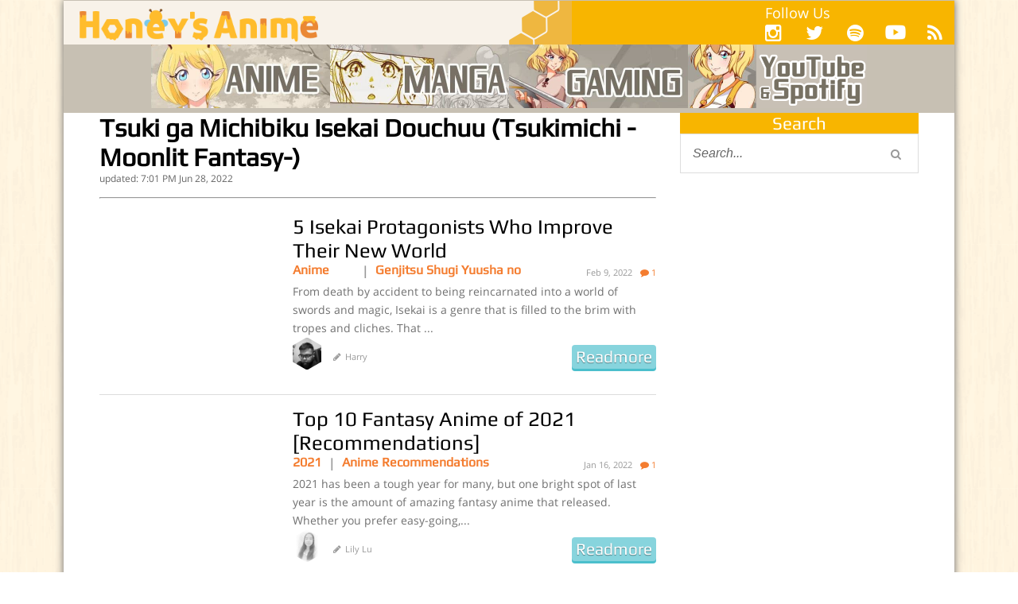

--- FILE ---
content_type: text/html; charset=UTF-8
request_url: https://honeysanime.com/themes/anime/anime-titles/tsuki-ga-michibiku-isekai-douchuu-tsukimichi-moonlit-fantasy/
body_size: 32987
content:
<!DOCTYPE html> <!--[if IE 7]><html class="ie ie7" lang="en-US"
 itemscope 
 itemtype="http://schema.org/WebSite" 
 prefix="og: http://ogp.me/ns#" > <![endif]--> <!--[if IE 8]><html class="ie ie8" lang="en-US"
 itemscope 
 itemtype="http://schema.org/WebSite" 
 prefix="og: http://ogp.me/ns#" > <![endif]--> <!--[if !(IE 7) | !(IE 8)  ]><!--><html lang="en-US"
 itemscope 
 itemtype="http://schema.org/WebSite" 
 prefix="og: http://ogp.me/ns#" > <!--<![endif]--><head><meta charset="UTF-8"/><script type="text/javascript">(window.NREUM||(NREUM={})).init={ajax:{deny_list:["bam.nr-data.net"]},feature_flags:["soft_nav"]};(window.NREUM||(NREUM={})).loader_config={licenseKey:"d865434ab6",applicationID:"44331509",browserID:"46284516"};;/*! For license information please see nr-loader-rum-1.308.0.min.js.LICENSE.txt */
(()=>{var e,t,r={163:(e,t,r)=>{"use strict";r.d(t,{j:()=>E});var n=r(384),i=r(1741);var a=r(2555);r(860).K7.genericEvents;const s="experimental.resources",o="register",c=e=>{if(!e||"string"!=typeof e)return!1;try{document.createDocumentFragment().querySelector(e)}catch{return!1}return!0};var d=r(2614),u=r(944),l=r(8122);const f="[data-nr-mask]",g=e=>(0,l.a)(e,(()=>{const e={feature_flags:[],experimental:{allow_registered_children:!1,resources:!1},mask_selector:"*",block_selector:"[data-nr-block]",mask_input_options:{color:!1,date:!1,"datetime-local":!1,email:!1,month:!1,number:!1,range:!1,search:!1,tel:!1,text:!1,time:!1,url:!1,week:!1,textarea:!1,select:!1,password:!0}};return{ajax:{deny_list:void 0,block_internal:!0,enabled:!0,autoStart:!0},api:{get allow_registered_children(){return e.feature_flags.includes(o)||e.experimental.allow_registered_children},set allow_registered_children(t){e.experimental.allow_registered_children=t},duplicate_registered_data:!1},browser_consent_mode:{enabled:!1},distributed_tracing:{enabled:void 0,exclude_newrelic_header:void 0,cors_use_newrelic_header:void 0,cors_use_tracecontext_headers:void 0,allowed_origins:void 0},get feature_flags(){return e.feature_flags},set feature_flags(t){e.feature_flags=t},generic_events:{enabled:!0,autoStart:!0},harvest:{interval:30},jserrors:{enabled:!0,autoStart:!0},logging:{enabled:!0,autoStart:!0},metrics:{enabled:!0,autoStart:!0},obfuscate:void 0,page_action:{enabled:!0},page_view_event:{enabled:!0,autoStart:!0},page_view_timing:{enabled:!0,autoStart:!0},performance:{capture_marks:!1,capture_measures:!1,capture_detail:!0,resources:{get enabled(){return e.feature_flags.includes(s)||e.experimental.resources},set enabled(t){e.experimental.resources=t},asset_types:[],first_party_domains:[],ignore_newrelic:!0}},privacy:{cookies_enabled:!0},proxy:{assets:void 0,beacon:void 0},session:{expiresMs:d.wk,inactiveMs:d.BB},session_replay:{autoStart:!0,enabled:!1,preload:!1,sampling_rate:10,error_sampling_rate:100,collect_fonts:!1,inline_images:!1,fix_stylesheets:!0,mask_all_inputs:!0,get mask_text_selector(){return e.mask_selector},set mask_text_selector(t){c(t)?e.mask_selector="".concat(t,",").concat(f):""===t||null===t?e.mask_selector=f:(0,u.R)(5,t)},get block_class(){return"nr-block"},get ignore_class(){return"nr-ignore"},get mask_text_class(){return"nr-mask"},get block_selector(){return e.block_selector},set block_selector(t){c(t)?e.block_selector+=",".concat(t):""!==t&&(0,u.R)(6,t)},get mask_input_options(){return e.mask_input_options},set mask_input_options(t){t&&"object"==typeof t?e.mask_input_options={...t,password:!0}:(0,u.R)(7,t)}},session_trace:{enabled:!0,autoStart:!0},soft_navigations:{enabled:!0,autoStart:!0},spa:{enabled:!0,autoStart:!0},ssl:void 0,user_actions:{enabled:!0,elementAttributes:["id","className","tagName","type"]}}})());var p=r(6154),m=r(9324);let h=0;const v={buildEnv:m.F3,distMethod:m.Xs,version:m.xv,originTime:p.WN},b={consented:!1},y={appMetadata:{},get consented(){return this.session?.state?.consent||b.consented},set consented(e){b.consented=e},customTransaction:void 0,denyList:void 0,disabled:!1,harvester:void 0,isolatedBacklog:!1,isRecording:!1,loaderType:void 0,maxBytes:3e4,obfuscator:void 0,onerror:void 0,ptid:void 0,releaseIds:{},session:void 0,timeKeeper:void 0,registeredEntities:[],jsAttributesMetadata:{bytes:0},get harvestCount(){return++h}},_=e=>{const t=(0,l.a)(e,y),r=Object.keys(v).reduce((e,t)=>(e[t]={value:v[t],writable:!1,configurable:!0,enumerable:!0},e),{});return Object.defineProperties(t,r)};var w=r(5701);const x=e=>{const t=e.startsWith("http");e+="/",r.p=t?e:"https://"+e};var R=r(7836),k=r(3241);const A={accountID:void 0,trustKey:void 0,agentID:void 0,licenseKey:void 0,applicationID:void 0,xpid:void 0},S=e=>(0,l.a)(e,A),T=new Set;function E(e,t={},r,s){let{init:o,info:c,loader_config:d,runtime:u={},exposed:l=!0}=t;if(!c){const e=(0,n.pV)();o=e.init,c=e.info,d=e.loader_config}e.init=g(o||{}),e.loader_config=S(d||{}),c.jsAttributes??={},p.bv&&(c.jsAttributes.isWorker=!0),e.info=(0,a.D)(c);const f=e.init,m=[c.beacon,c.errorBeacon];T.has(e.agentIdentifier)||(f.proxy.assets&&(x(f.proxy.assets),m.push(f.proxy.assets)),f.proxy.beacon&&m.push(f.proxy.beacon),e.beacons=[...m],function(e){const t=(0,n.pV)();Object.getOwnPropertyNames(i.W.prototype).forEach(r=>{const n=i.W.prototype[r];if("function"!=typeof n||"constructor"===n)return;let a=t[r];e[r]&&!1!==e.exposed&&"micro-agent"!==e.runtime?.loaderType&&(t[r]=(...t)=>{const n=e[r](...t);return a?a(...t):n})})}(e),(0,n.US)("activatedFeatures",w.B)),u.denyList=[...f.ajax.deny_list||[],...f.ajax.block_internal?m:[]],u.ptid=e.agentIdentifier,u.loaderType=r,e.runtime=_(u),T.has(e.agentIdentifier)||(e.ee=R.ee.get(e.agentIdentifier),e.exposed=l,(0,k.W)({agentIdentifier:e.agentIdentifier,drained:!!w.B?.[e.agentIdentifier],type:"lifecycle",name:"initialize",feature:void 0,data:e.config})),T.add(e.agentIdentifier)}},384:(e,t,r)=>{"use strict";r.d(t,{NT:()=>s,US:()=>u,Zm:()=>o,bQ:()=>d,dV:()=>c,pV:()=>l});var n=r(6154),i=r(1863),a=r(1910);const s={beacon:"bam.nr-data.net",errorBeacon:"bam.nr-data.net"};function o(){return n.gm.NREUM||(n.gm.NREUM={}),void 0===n.gm.newrelic&&(n.gm.newrelic=n.gm.NREUM),n.gm.NREUM}function c(){let e=o();return e.o||(e.o={ST:n.gm.setTimeout,SI:n.gm.setImmediate||n.gm.setInterval,CT:n.gm.clearTimeout,XHR:n.gm.XMLHttpRequest,REQ:n.gm.Request,EV:n.gm.Event,PR:n.gm.Promise,MO:n.gm.MutationObserver,FETCH:n.gm.fetch,WS:n.gm.WebSocket},(0,a.i)(...Object.values(e.o))),e}function d(e,t){let r=o();r.initializedAgents??={},t.initializedAt={ms:(0,i.t)(),date:new Date},r.initializedAgents[e]=t}function u(e,t){o()[e]=t}function l(){return function(){let e=o();const t=e.info||{};e.info={beacon:s.beacon,errorBeacon:s.errorBeacon,...t}}(),function(){let e=o();const t=e.init||{};e.init={...t}}(),c(),function(){let e=o();const t=e.loader_config||{};e.loader_config={...t}}(),o()}},782:(e,t,r)=>{"use strict";r.d(t,{T:()=>n});const n=r(860).K7.pageViewTiming},860:(e,t,r)=>{"use strict";r.d(t,{$J:()=>u,K7:()=>c,P3:()=>d,XX:()=>i,Yy:()=>o,df:()=>a,qY:()=>n,v4:()=>s});const n="events",i="jserrors",a="browser/blobs",s="rum",o="browser/logs",c={ajax:"ajax",genericEvents:"generic_events",jserrors:i,logging:"logging",metrics:"metrics",pageAction:"page_action",pageViewEvent:"page_view_event",pageViewTiming:"page_view_timing",sessionReplay:"session_replay",sessionTrace:"session_trace",softNav:"soft_navigations",spa:"spa"},d={[c.pageViewEvent]:1,[c.pageViewTiming]:2,[c.metrics]:3,[c.jserrors]:4,[c.spa]:5,[c.ajax]:6,[c.sessionTrace]:7,[c.softNav]:8,[c.sessionReplay]:9,[c.logging]:10,[c.genericEvents]:11},u={[c.pageViewEvent]:s,[c.pageViewTiming]:n,[c.ajax]:n,[c.spa]:n,[c.softNav]:n,[c.metrics]:i,[c.jserrors]:i,[c.sessionTrace]:a,[c.sessionReplay]:a,[c.logging]:o,[c.genericEvents]:"ins"}},944:(e,t,r)=>{"use strict";r.d(t,{R:()=>i});var n=r(3241);function i(e,t){"function"==typeof console.debug&&(console.debug("New Relic Warning: https://github.com/newrelic/newrelic-browser-agent/blob/main/docs/warning-codes.md#".concat(e),t),(0,n.W)({agentIdentifier:null,drained:null,type:"data",name:"warn",feature:"warn",data:{code:e,secondary:t}}))}},1687:(e,t,r)=>{"use strict";r.d(t,{Ak:()=>d,Ze:()=>f,x3:()=>u});var n=r(3241),i=r(7836),a=r(3606),s=r(860),o=r(2646);const c={};function d(e,t){const r={staged:!1,priority:s.P3[t]||0};l(e),c[e].get(t)||c[e].set(t,r)}function u(e,t){e&&c[e]&&(c[e].get(t)&&c[e].delete(t),p(e,t,!1),c[e].size&&g(e))}function l(e){if(!e)throw new Error("agentIdentifier required");c[e]||(c[e]=new Map)}function f(e="",t="feature",r=!1){if(l(e),!e||!c[e].get(t)||r)return p(e,t);c[e].get(t).staged=!0,g(e)}function g(e){const t=Array.from(c[e]);t.every(([e,t])=>t.staged)&&(t.sort((e,t)=>e[1].priority-t[1].priority),t.forEach(([t])=>{c[e].delete(t),p(e,t)}))}function p(e,t,r=!0){const s=e?i.ee.get(e):i.ee,c=a.i.handlers;if(!s.aborted&&s.backlog&&c){if((0,n.W)({agentIdentifier:e,type:"lifecycle",name:"drain",feature:t}),r){const e=s.backlog[t],r=c[t];if(r){for(let t=0;e&&t<e.length;++t)m(e[t],r);Object.entries(r).forEach(([e,t])=>{Object.values(t||{}).forEach(t=>{t[0]?.on&&t[0]?.context()instanceof o.y&&t[0].on(e,t[1])})})}}s.isolatedBacklog||delete c[t],s.backlog[t]=null,s.emit("drain-"+t,[])}}function m(e,t){var r=e[1];Object.values(t[r]||{}).forEach(t=>{var r=e[0];if(t[0]===r){var n=t[1],i=e[3],a=e[2];n.apply(i,a)}})}},1738:(e,t,r)=>{"use strict";r.d(t,{U:()=>g,Y:()=>f});var n=r(3241),i=r(9908),a=r(1863),s=r(944),o=r(5701),c=r(3969),d=r(8362),u=r(860),l=r(4261);function f(e,t,r,a){const f=a||r;!f||f[e]&&f[e]!==d.d.prototype[e]||(f[e]=function(){(0,i.p)(c.xV,["API/"+e+"/called"],void 0,u.K7.metrics,r.ee),(0,n.W)({agentIdentifier:r.agentIdentifier,drained:!!o.B?.[r.agentIdentifier],type:"data",name:"api",feature:l.Pl+e,data:{}});try{return t.apply(this,arguments)}catch(e){(0,s.R)(23,e)}})}function g(e,t,r,n,s){const o=e.info;null===r?delete o.jsAttributes[t]:o.jsAttributes[t]=r,(s||null===r)&&(0,i.p)(l.Pl+n,[(0,a.t)(),t,r],void 0,"session",e.ee)}},1741:(e,t,r)=>{"use strict";r.d(t,{W:()=>a});var n=r(944),i=r(4261);class a{#e(e,...t){if(this[e]!==a.prototype[e])return this[e](...t);(0,n.R)(35,e)}addPageAction(e,t){return this.#e(i.hG,e,t)}register(e){return this.#e(i.eY,e)}recordCustomEvent(e,t){return this.#e(i.fF,e,t)}setPageViewName(e,t){return this.#e(i.Fw,e,t)}setCustomAttribute(e,t,r){return this.#e(i.cD,e,t,r)}noticeError(e,t){return this.#e(i.o5,e,t)}setUserId(e,t=!1){return this.#e(i.Dl,e,t)}setApplicationVersion(e){return this.#e(i.nb,e)}setErrorHandler(e){return this.#e(i.bt,e)}addRelease(e,t){return this.#e(i.k6,e,t)}log(e,t){return this.#e(i.$9,e,t)}start(){return this.#e(i.d3)}finished(e){return this.#e(i.BL,e)}recordReplay(){return this.#e(i.CH)}pauseReplay(){return this.#e(i.Tb)}addToTrace(e){return this.#e(i.U2,e)}setCurrentRouteName(e){return this.#e(i.PA,e)}interaction(e){return this.#e(i.dT,e)}wrapLogger(e,t,r){return this.#e(i.Wb,e,t,r)}measure(e,t){return this.#e(i.V1,e,t)}consent(e){return this.#e(i.Pv,e)}}},1863:(e,t,r)=>{"use strict";function n(){return Math.floor(performance.now())}r.d(t,{t:()=>n})},1910:(e,t,r)=>{"use strict";r.d(t,{i:()=>a});var n=r(944);const i=new Map;function a(...e){return e.every(e=>{if(i.has(e))return i.get(e);const t="function"==typeof e?e.toString():"",r=t.includes("[native code]"),a=t.includes("nrWrapper");return r||a||(0,n.R)(64,e?.name||t),i.set(e,r),r})}},2555:(e,t,r)=>{"use strict";r.d(t,{D:()=>o,f:()=>s});var n=r(384),i=r(8122);const a={beacon:n.NT.beacon,errorBeacon:n.NT.errorBeacon,licenseKey:void 0,applicationID:void 0,sa:void 0,queueTime:void 0,applicationTime:void 0,ttGuid:void 0,user:void 0,account:void 0,product:void 0,extra:void 0,jsAttributes:{},userAttributes:void 0,atts:void 0,transactionName:void 0,tNamePlain:void 0};function s(e){try{return!!e.licenseKey&&!!e.errorBeacon&&!!e.applicationID}catch(e){return!1}}const o=e=>(0,i.a)(e,a)},2614:(e,t,r)=>{"use strict";r.d(t,{BB:()=>s,H3:()=>n,g:()=>d,iL:()=>c,tS:()=>o,uh:()=>i,wk:()=>a});const n="NRBA",i="SESSION",a=144e5,s=18e5,o={STARTED:"session-started",PAUSE:"session-pause",RESET:"session-reset",RESUME:"session-resume",UPDATE:"session-update"},c={SAME_TAB:"same-tab",CROSS_TAB:"cross-tab"},d={OFF:0,FULL:1,ERROR:2}},2646:(e,t,r)=>{"use strict";r.d(t,{y:()=>n});class n{constructor(e){this.contextId=e}}},2843:(e,t,r)=>{"use strict";r.d(t,{G:()=>a,u:()=>i});var n=r(3878);function i(e,t=!1,r,i){(0,n.DD)("visibilitychange",function(){if(t)return void("hidden"===document.visibilityState&&e());e(document.visibilityState)},r,i)}function a(e,t,r){(0,n.sp)("pagehide",e,t,r)}},3241:(e,t,r)=>{"use strict";r.d(t,{W:()=>a});var n=r(6154);const i="newrelic";function a(e={}){try{n.gm.dispatchEvent(new CustomEvent(i,{detail:e}))}catch(e){}}},3606:(e,t,r)=>{"use strict";r.d(t,{i:()=>a});var n=r(9908);a.on=s;var i=a.handlers={};function a(e,t,r,a){s(a||n.d,i,e,t,r)}function s(e,t,r,i,a){a||(a="feature"),e||(e=n.d);var s=t[a]=t[a]||{};(s[r]=s[r]||[]).push([e,i])}},3878:(e,t,r)=>{"use strict";function n(e,t){return{capture:e,passive:!1,signal:t}}function i(e,t,r=!1,i){window.addEventListener(e,t,n(r,i))}function a(e,t,r=!1,i){document.addEventListener(e,t,n(r,i))}r.d(t,{DD:()=>a,jT:()=>n,sp:()=>i})},3969:(e,t,r)=>{"use strict";r.d(t,{TZ:()=>n,XG:()=>o,rs:()=>i,xV:()=>s,z_:()=>a});const n=r(860).K7.metrics,i="sm",a="cm",s="storeSupportabilityMetrics",o="storeEventMetrics"},4234:(e,t,r)=>{"use strict";r.d(t,{W:()=>a});var n=r(7836),i=r(1687);class a{constructor(e,t){this.agentIdentifier=e,this.ee=n.ee.get(e),this.featureName=t,this.blocked=!1}deregisterDrain(){(0,i.x3)(this.agentIdentifier,this.featureName)}}},4261:(e,t,r)=>{"use strict";r.d(t,{$9:()=>d,BL:()=>o,CH:()=>g,Dl:()=>_,Fw:()=>y,PA:()=>h,Pl:()=>n,Pv:()=>k,Tb:()=>l,U2:()=>a,V1:()=>R,Wb:()=>x,bt:()=>b,cD:()=>v,d3:()=>w,dT:()=>c,eY:()=>p,fF:()=>f,hG:()=>i,k6:()=>s,nb:()=>m,o5:()=>u});const n="api-",i="addPageAction",a="addToTrace",s="addRelease",o="finished",c="interaction",d="log",u="noticeError",l="pauseReplay",f="recordCustomEvent",g="recordReplay",p="register",m="setApplicationVersion",h="setCurrentRouteName",v="setCustomAttribute",b="setErrorHandler",y="setPageViewName",_="setUserId",w="start",x="wrapLogger",R="measure",k="consent"},5289:(e,t,r)=>{"use strict";r.d(t,{GG:()=>s,Qr:()=>c,sB:()=>o});var n=r(3878),i=r(6389);function a(){return"undefined"==typeof document||"complete"===document.readyState}function s(e,t){if(a())return e();const r=(0,i.J)(e),s=setInterval(()=>{a()&&(clearInterval(s),r())},500);(0,n.sp)("load",r,t)}function o(e){if(a())return e();(0,n.DD)("DOMContentLoaded",e)}function c(e){if(a())return e();(0,n.sp)("popstate",e)}},5607:(e,t,r)=>{"use strict";r.d(t,{W:()=>n});const n=(0,r(9566).bz)()},5701:(e,t,r)=>{"use strict";r.d(t,{B:()=>a,t:()=>s});var n=r(3241);const i=new Set,a={};function s(e,t){const r=t.agentIdentifier;a[r]??={},e&&"object"==typeof e&&(i.has(r)||(t.ee.emit("rumresp",[e]),a[r]=e,i.add(r),(0,n.W)({agentIdentifier:r,loaded:!0,drained:!0,type:"lifecycle",name:"load",feature:void 0,data:e})))}},6154:(e,t,r)=>{"use strict";r.d(t,{OF:()=>c,RI:()=>i,WN:()=>u,bv:()=>a,eN:()=>l,gm:()=>s,mw:()=>o,sb:()=>d});var n=r(1863);const i="undefined"!=typeof window&&!!window.document,a="undefined"!=typeof WorkerGlobalScope&&("undefined"!=typeof self&&self instanceof WorkerGlobalScope&&self.navigator instanceof WorkerNavigator||"undefined"!=typeof globalThis&&globalThis instanceof WorkerGlobalScope&&globalThis.navigator instanceof WorkerNavigator),s=i?window:"undefined"!=typeof WorkerGlobalScope&&("undefined"!=typeof self&&self instanceof WorkerGlobalScope&&self||"undefined"!=typeof globalThis&&globalThis instanceof WorkerGlobalScope&&globalThis),o=Boolean("hidden"===s?.document?.visibilityState),c=/iPad|iPhone|iPod/.test(s.navigator?.userAgent),d=c&&"undefined"==typeof SharedWorker,u=((()=>{const e=s.navigator?.userAgent?.match(/Firefox[/\s](\d+\.\d+)/);Array.isArray(e)&&e.length>=2&&e[1]})(),Date.now()-(0,n.t)()),l=()=>"undefined"!=typeof PerformanceNavigationTiming&&s?.performance?.getEntriesByType("navigation")?.[0]?.responseStart},6389:(e,t,r)=>{"use strict";function n(e,t=500,r={}){const n=r?.leading||!1;let i;return(...r)=>{n&&void 0===i&&(e.apply(this,r),i=setTimeout(()=>{i=clearTimeout(i)},t)),n||(clearTimeout(i),i=setTimeout(()=>{e.apply(this,r)},t))}}function i(e){let t=!1;return(...r)=>{t||(t=!0,e.apply(this,r))}}r.d(t,{J:()=>i,s:()=>n})},6630:(e,t,r)=>{"use strict";r.d(t,{T:()=>n});const n=r(860).K7.pageViewEvent},7699:(e,t,r)=>{"use strict";r.d(t,{It:()=>a,KC:()=>o,No:()=>i,qh:()=>s});var n=r(860);const i=16e3,a=1e6,s="SESSION_ERROR",o={[n.K7.logging]:!0,[n.K7.genericEvents]:!1,[n.K7.jserrors]:!1,[n.K7.ajax]:!1}},7836:(e,t,r)=>{"use strict";r.d(t,{P:()=>o,ee:()=>c});var n=r(384),i=r(8990),a=r(2646),s=r(5607);const o="nr@context:".concat(s.W),c=function e(t,r){var n={},s={},u={},l=!1;try{l=16===r.length&&d.initializedAgents?.[r]?.runtime.isolatedBacklog}catch(e){}var f={on:p,addEventListener:p,removeEventListener:function(e,t){var r=n[e];if(!r)return;for(var i=0;i<r.length;i++)r[i]===t&&r.splice(i,1)},emit:function(e,r,n,i,a){!1!==a&&(a=!0);if(c.aborted&&!i)return;t&&a&&t.emit(e,r,n);var o=g(n);m(e).forEach(e=>{e.apply(o,r)});var d=v()[s[e]];d&&d.push([f,e,r,o]);return o},get:h,listeners:m,context:g,buffer:function(e,t){const r=v();if(t=t||"feature",f.aborted)return;Object.entries(e||{}).forEach(([e,n])=>{s[n]=t,t in r||(r[t]=[])})},abort:function(){f._aborted=!0,Object.keys(f.backlog).forEach(e=>{delete f.backlog[e]})},isBuffering:function(e){return!!v()[s[e]]},debugId:r,backlog:l?{}:t&&"object"==typeof t.backlog?t.backlog:{},isolatedBacklog:l};return Object.defineProperty(f,"aborted",{get:()=>{let e=f._aborted||!1;return e||(t&&(e=t.aborted),e)}}),f;function g(e){return e&&e instanceof a.y?e:e?(0,i.I)(e,o,()=>new a.y(o)):new a.y(o)}function p(e,t){n[e]=m(e).concat(t)}function m(e){return n[e]||[]}function h(t){return u[t]=u[t]||e(f,t)}function v(){return f.backlog}}(void 0,"globalEE"),d=(0,n.Zm)();d.ee||(d.ee=c)},8122:(e,t,r)=>{"use strict";r.d(t,{a:()=>i});var n=r(944);function i(e,t){try{if(!e||"object"!=typeof e)return(0,n.R)(3);if(!t||"object"!=typeof t)return(0,n.R)(4);const r=Object.create(Object.getPrototypeOf(t),Object.getOwnPropertyDescriptors(t)),a=0===Object.keys(r).length?e:r;for(let s in a)if(void 0!==e[s])try{if(null===e[s]){r[s]=null;continue}Array.isArray(e[s])&&Array.isArray(t[s])?r[s]=Array.from(new Set([...e[s],...t[s]])):"object"==typeof e[s]&&"object"==typeof t[s]?r[s]=i(e[s],t[s]):r[s]=e[s]}catch(e){r[s]||(0,n.R)(1,e)}return r}catch(e){(0,n.R)(2,e)}}},8362:(e,t,r)=>{"use strict";r.d(t,{d:()=>a});var n=r(9566),i=r(1741);class a extends i.W{agentIdentifier=(0,n.LA)(16)}},8374:(e,t,r)=>{r.nc=(()=>{try{return document?.currentScript?.nonce}catch(e){}return""})()},8990:(e,t,r)=>{"use strict";r.d(t,{I:()=>i});var n=Object.prototype.hasOwnProperty;function i(e,t,r){if(n.call(e,t))return e[t];var i=r();if(Object.defineProperty&&Object.keys)try{return Object.defineProperty(e,t,{value:i,writable:!0,enumerable:!1}),i}catch(e){}return e[t]=i,i}},9324:(e,t,r)=>{"use strict";r.d(t,{F3:()=>i,Xs:()=>a,xv:()=>n});const n="1.308.0",i="PROD",a="CDN"},9566:(e,t,r)=>{"use strict";r.d(t,{LA:()=>o,bz:()=>s});var n=r(6154);const i="xxxxxxxx-xxxx-4xxx-yxxx-xxxxxxxxxxxx";function a(e,t){return e?15&e[t]:16*Math.random()|0}function s(){const e=n.gm?.crypto||n.gm?.msCrypto;let t,r=0;return e&&e.getRandomValues&&(t=e.getRandomValues(new Uint8Array(30))),i.split("").map(e=>"x"===e?a(t,r++).toString(16):"y"===e?(3&a()|8).toString(16):e).join("")}function o(e){const t=n.gm?.crypto||n.gm?.msCrypto;let r,i=0;t&&t.getRandomValues&&(r=t.getRandomValues(new Uint8Array(e)));const s=[];for(var o=0;o<e;o++)s.push(a(r,i++).toString(16));return s.join("")}},9908:(e,t,r)=>{"use strict";r.d(t,{d:()=>n,p:()=>i});var n=r(7836).ee.get("handle");function i(e,t,r,i,a){a?(a.buffer([e],i),a.emit(e,t,r)):(n.buffer([e],i),n.emit(e,t,r))}}},n={};function i(e){var t=n[e];if(void 0!==t)return t.exports;var a=n[e]={exports:{}};return r[e](a,a.exports,i),a.exports}i.m=r,i.d=(e,t)=>{for(var r in t)i.o(t,r)&&!i.o(e,r)&&Object.defineProperty(e,r,{enumerable:!0,get:t[r]})},i.f={},i.e=e=>Promise.all(Object.keys(i.f).reduce((t,r)=>(i.f[r](e,t),t),[])),i.u=e=>"nr-rum-1.308.0.min.js",i.o=(e,t)=>Object.prototype.hasOwnProperty.call(e,t),e={},t="NRBA-1.308.0.PROD:",i.l=(r,n,a,s)=>{if(e[r])e[r].push(n);else{var o,c;if(void 0!==a)for(var d=document.getElementsByTagName("script"),u=0;u<d.length;u++){var l=d[u];if(l.getAttribute("src")==r||l.getAttribute("data-webpack")==t+a){o=l;break}}if(!o){c=!0;var f={296:"sha512-+MIMDsOcckGXa1EdWHqFNv7P+JUkd5kQwCBr3KE6uCvnsBNUrdSt4a/3/L4j4TxtnaMNjHpza2/erNQbpacJQA=="};(o=document.createElement("script")).charset="utf-8",i.nc&&o.setAttribute("nonce",i.nc),o.setAttribute("data-webpack",t+a),o.src=r,0!==o.src.indexOf(window.location.origin+"/")&&(o.crossOrigin="anonymous"),f[s]&&(o.integrity=f[s])}e[r]=[n];var g=(t,n)=>{o.onerror=o.onload=null,clearTimeout(p);var i=e[r];if(delete e[r],o.parentNode&&o.parentNode.removeChild(o),i&&i.forEach(e=>e(n)),t)return t(n)},p=setTimeout(g.bind(null,void 0,{type:"timeout",target:o}),12e4);o.onerror=g.bind(null,o.onerror),o.onload=g.bind(null,o.onload),c&&document.head.appendChild(o)}},i.r=e=>{"undefined"!=typeof Symbol&&Symbol.toStringTag&&Object.defineProperty(e,Symbol.toStringTag,{value:"Module"}),Object.defineProperty(e,"__esModule",{value:!0})},i.p="https://js-agent.newrelic.com/",(()=>{var e={374:0,840:0};i.f.j=(t,r)=>{var n=i.o(e,t)?e[t]:void 0;if(0!==n)if(n)r.push(n[2]);else{var a=new Promise((r,i)=>n=e[t]=[r,i]);r.push(n[2]=a);var s=i.p+i.u(t),o=new Error;i.l(s,r=>{if(i.o(e,t)&&(0!==(n=e[t])&&(e[t]=void 0),n)){var a=r&&("load"===r.type?"missing":r.type),s=r&&r.target&&r.target.src;o.message="Loading chunk "+t+" failed: ("+a+": "+s+")",o.name="ChunkLoadError",o.type=a,o.request=s,n[1](o)}},"chunk-"+t,t)}};var t=(t,r)=>{var n,a,[s,o,c]=r,d=0;if(s.some(t=>0!==e[t])){for(n in o)i.o(o,n)&&(i.m[n]=o[n]);if(c)c(i)}for(t&&t(r);d<s.length;d++)a=s[d],i.o(e,a)&&e[a]&&e[a][0](),e[a]=0},r=self["webpackChunk:NRBA-1.308.0.PROD"]=self["webpackChunk:NRBA-1.308.0.PROD"]||[];r.forEach(t.bind(null,0)),r.push=t.bind(null,r.push.bind(r))})(),(()=>{"use strict";i(8374);var e=i(8362),t=i(860);const r=Object.values(t.K7);var n=i(163);var a=i(9908),s=i(1863),o=i(4261),c=i(1738);var d=i(1687),u=i(4234),l=i(5289),f=i(6154),g=i(944),p=i(384);const m=e=>f.RI&&!0===e?.privacy.cookies_enabled;function h(e){return!!(0,p.dV)().o.MO&&m(e)&&!0===e?.session_trace.enabled}var v=i(6389),b=i(7699);class y extends u.W{constructor(e,t){super(e.agentIdentifier,t),this.agentRef=e,this.abortHandler=void 0,this.featAggregate=void 0,this.loadedSuccessfully=void 0,this.onAggregateImported=new Promise(e=>{this.loadedSuccessfully=e}),this.deferred=Promise.resolve(),!1===e.init[this.featureName].autoStart?this.deferred=new Promise((t,r)=>{this.ee.on("manual-start-all",(0,v.J)(()=>{(0,d.Ak)(e.agentIdentifier,this.featureName),t()}))}):(0,d.Ak)(e.agentIdentifier,t)}importAggregator(e,t,r={}){if(this.featAggregate)return;const n=async()=>{let n;await this.deferred;try{if(m(e.init)){const{setupAgentSession:t}=await i.e(296).then(i.bind(i,3305));n=t(e)}}catch(e){(0,g.R)(20,e),this.ee.emit("internal-error",[e]),(0,a.p)(b.qh,[e],void 0,this.featureName,this.ee)}try{if(!this.#t(this.featureName,n,e.init))return(0,d.Ze)(this.agentIdentifier,this.featureName),void this.loadedSuccessfully(!1);const{Aggregate:i}=await t();this.featAggregate=new i(e,r),e.runtime.harvester.initializedAggregates.push(this.featAggregate),this.loadedSuccessfully(!0)}catch(e){(0,g.R)(34,e),this.abortHandler?.(),(0,d.Ze)(this.agentIdentifier,this.featureName,!0),this.loadedSuccessfully(!1),this.ee&&this.ee.abort()}};f.RI?(0,l.GG)(()=>n(),!0):n()}#t(e,r,n){if(this.blocked)return!1;switch(e){case t.K7.sessionReplay:return h(n)&&!!r;case t.K7.sessionTrace:return!!r;default:return!0}}}var _=i(6630),w=i(2614),x=i(3241);class R extends y{static featureName=_.T;constructor(e){var t;super(e,_.T),this.setupInspectionEvents(e.agentIdentifier),t=e,(0,c.Y)(o.Fw,function(e,r){"string"==typeof e&&("/"!==e.charAt(0)&&(e="/"+e),t.runtime.customTransaction=(r||"http://custom.transaction")+e,(0,a.p)(o.Pl+o.Fw,[(0,s.t)()],void 0,void 0,t.ee))},t),this.importAggregator(e,()=>i.e(296).then(i.bind(i,3943)))}setupInspectionEvents(e){const t=(t,r)=>{t&&(0,x.W)({agentIdentifier:e,timeStamp:t.timeStamp,loaded:"complete"===t.target.readyState,type:"window",name:r,data:t.target.location+""})};(0,l.sB)(e=>{t(e,"DOMContentLoaded")}),(0,l.GG)(e=>{t(e,"load")}),(0,l.Qr)(e=>{t(e,"navigate")}),this.ee.on(w.tS.UPDATE,(t,r)=>{(0,x.W)({agentIdentifier:e,type:"lifecycle",name:"session",data:r})})}}class k extends e.d{constructor(e){var t;(super(),f.gm)?(this.features={},(0,p.bQ)(this.agentIdentifier,this),this.desiredFeatures=new Set(e.features||[]),this.desiredFeatures.add(R),(0,n.j)(this,e,e.loaderType||"agent"),t=this,(0,c.Y)(o.cD,function(e,r,n=!1){if("string"==typeof e){if(["string","number","boolean"].includes(typeof r)||null===r)return(0,c.U)(t,e,r,o.cD,n);(0,g.R)(40,typeof r)}else(0,g.R)(39,typeof e)},t),function(e){(0,c.Y)(o.Dl,function(t,r=!1){if("string"!=typeof t&&null!==t)return void(0,g.R)(41,typeof t);const n=e.info.jsAttributes["enduser.id"];r&&null!=n&&n!==t?(0,a.p)(o.Pl+"setUserIdAndResetSession",[t],void 0,"session",e.ee):(0,c.U)(e,"enduser.id",t,o.Dl,!0)},e)}(this),function(e){(0,c.Y)(o.nb,function(t){if("string"==typeof t||null===t)return(0,c.U)(e,"application.version",t,o.nb,!1);(0,g.R)(42,typeof t)},e)}(this),function(e){(0,c.Y)(o.d3,function(){e.ee.emit("manual-start-all")},e)}(this),function(e){(0,c.Y)(o.Pv,function(t=!0){if("boolean"==typeof t){if((0,a.p)(o.Pl+o.Pv,[t],void 0,"session",e.ee),e.runtime.consented=t,t){const t=e.features.page_view_event;t.onAggregateImported.then(e=>{const r=t.featAggregate;e&&!r.sentRum&&r.sendRum()})}}else(0,g.R)(65,typeof t)},e)}(this),this.run()):(0,g.R)(21)}get config(){return{info:this.info,init:this.init,loader_config:this.loader_config,runtime:this.runtime}}get api(){return this}run(){try{const e=function(e){const t={};return r.forEach(r=>{t[r]=!!e[r]?.enabled}),t}(this.init),n=[...this.desiredFeatures];n.sort((e,r)=>t.P3[e.featureName]-t.P3[r.featureName]),n.forEach(r=>{if(!e[r.featureName]&&r.featureName!==t.K7.pageViewEvent)return;if(r.featureName===t.K7.spa)return void(0,g.R)(67);const n=function(e){switch(e){case t.K7.ajax:return[t.K7.jserrors];case t.K7.sessionTrace:return[t.K7.ajax,t.K7.pageViewEvent];case t.K7.sessionReplay:return[t.K7.sessionTrace];case t.K7.pageViewTiming:return[t.K7.pageViewEvent];default:return[]}}(r.featureName).filter(e=>!(e in this.features));n.length>0&&(0,g.R)(36,{targetFeature:r.featureName,missingDependencies:n}),this.features[r.featureName]=new r(this)})}catch(e){(0,g.R)(22,e);for(const e in this.features)this.features[e].abortHandler?.();const t=(0,p.Zm)();delete t.initializedAgents[this.agentIdentifier]?.features,delete this.sharedAggregator;return t.ee.get(this.agentIdentifier).abort(),!1}}}var A=i(2843),S=i(782);class T extends y{static featureName=S.T;constructor(e){super(e,S.T),f.RI&&((0,A.u)(()=>(0,a.p)("docHidden",[(0,s.t)()],void 0,S.T,this.ee),!0),(0,A.G)(()=>(0,a.p)("winPagehide",[(0,s.t)()],void 0,S.T,this.ee)),this.importAggregator(e,()=>i.e(296).then(i.bind(i,2117))))}}var E=i(3969);class I extends y{static featureName=E.TZ;constructor(e){super(e,E.TZ),f.RI&&document.addEventListener("securitypolicyviolation",e=>{(0,a.p)(E.xV,["Generic/CSPViolation/Detected"],void 0,this.featureName,this.ee)}),this.importAggregator(e,()=>i.e(296).then(i.bind(i,9623)))}}new k({features:[R,T,I],loaderType:"lite"})})()})();</script><meta name="viewport" content="width=device-width"/><meta name="inmobi-site-verification" content="6c92e67d273e9c79fd501aab5460d16e"><meta name="propeller" content="97d5b2a79a2513974a9ab20fe3732184" /><meta property="fb:pages" content="727759220638399" /><meta name="theme-color" content="#f8b500"><meta name="p:domain_verify" content="c537c3195490681352dba3a40d870130"/><meta name="robots" content="" /><meta http-equiv="x-dns-prefetch-control" content="on"><link rel="prerender" href="https://honeysanime.com/5-characters-that-build-a-city-in-the-new-world/"><link rel="preconnect dns-prefetch" href="//c.deployads.com"><link rel="preconnect dns-prefetch" href="//ib.adnxs.com"><link rel="preconnect dns-prefetch" href="//acdn.adnxs.com"><link rel="preconnect dns-prefetch" href="//tpc.googlesyndication.com"><link rel="preconnect dns-prefetch" href="//adservice.google.com"><link rel="preconnect dns-prefetch" href="//adservice.google.co.jp"><link rel="preconnect dns-prefetch" href="//www.google-analytics.com"><link rel="preconnect dns-prefetch" href="//js-agent.newrelic.com"><link rel="preconnect dns-prefetch" href="//securepubads.g.doubleclick.net"><link rel="preconnect dns-prefetch" href="//pixel-sync.sitescout.com"><link rel="preconnect dns-prefetch" href="//sync.1rx.io"><link rel="preconnect dns-prefetch" href="//x.bidswitch.net"><link rel="preconnect dns-prefetch" href="//js-agent.newrelic.com"><link rel="preconnect dns-prefetch" href="//securepubads.g.doubleclick.net"><link rel="preconnect dns-prefetch" href="//googleads.g.doubleclick.net"><link rel="preconnect dns-prefetch" href="https//pagead2.googlesyndication.com"><link rel="preconnect dns-prefetch" href="//c.disquscdn.com"><link rel="preconnect dns-prefetch" href="//tags-cdn.deployads.com"><link rel="preconnect dns-prefetch" href="//media.disquscdn.com"><link rel="preconnect dns-prefetch" href="//static.adsnative.com"><link rel="preconnect dns-prefetch" href="//cdn.onesignal.com"><link rel="preconnect dns-prefetch" href="//www.googletagservices.com"><link rel="preconnect dns-prefetch" href="//connect.facebook.net"><link rel="preconnect dns-prefetch" href="//s3.amazonaws.com"><link rel="preconnect dns-prefetch" href="//fonts.gstatic.com"><style type="text/css" id="aoatfcss" media="all">@charset "UTF-8";.side-gutter{display:none;position:sticky;position:-webkit-sticky;top:0;height:1200px;align-self:flex-start}.side-gutter img{transform-origin:center top;-moz-transform-origin:center top;-webkit-transform-origin:center top;-ms-transform-origin:center top}@media(min-width:992px){.side-gutter{display:block;overflow:hidden;width:100%;min-width:250px}.side-gutter img{transform:scale(1.5);-moz-transform:scale(1.5);-webkit-transform:scale(1.5);-ms-transform:scale(1.5)}}@media(min-width:992px) and (max-width:1280px){.side-gutter{min-width:200px}}@media(min-width:992px) and (min-width:1281px) and (max-width:1440px){.side-gutter{min-width:300px}.side-gutter img{transform:scale(1.2);-moz-transform:scale(1.2);-webkit-transform:scale(1.2);-ms-transform:scale(1.2)}}@media(max-width:1199px){.side-gutter img{transform:scale(1.4);-moz-transform:scale(1.4);-webkit-transform:scale(1.4);-ms-transform:scale(1.4)}}@media(min-width:1920px){.side-gutter img{transform:scale(1.1);-moz-transform:scale(1.1);-webkit-transform:scale(1.1);-ms-transform:scale(1.1)}}@media(min-width:2320px){.side-gutter img{transform:scale(1);-moz-transform:scale(1);-webkit-transform:scale(1);-ms-transform:scale(1)}}.side-gutter.gutter-left{order:1}.side-gutter.gutter-right{order:3}@font-face{font-family:'FontAwesome';src:url(//honeysanime.com/wp-content/themes/delipress/fonts/font-awesome/css/../fonts/fontawesome-webfont.eot?v=4.5.0);src:url(//honeysanime.com/wp-content/themes/delipress/fonts/font-awesome/css/../fonts/fontawesome-webfont.eot?#iefix&v=4.5.0) format('embedded-opentype'),url(//honeysanime.com/wp-content/themes/delipress/fonts/font-awesome/css/../fonts/fontawesome-webfont.woff2?v=4.5.0) format('woff2'),url(//honeysanime.com/wp-content/themes/delipress/fonts/font-awesome/css/../fonts/fontawesome-webfont.woff?v=4.5.0) format('woff'),url(//honeysanime.com/wp-content/themes/delipress/fonts/font-awesome/css/../fonts/fontawesome-webfont.ttf?v=4.5.0) format('truetype'),url(//honeysanime.com/wp-content/themes/delipress/fonts/font-awesome/css/../fonts/fontawesome-webfont.svg?v=4.5.0#fontawesomeregular) format('svg');font-weight:normal;font-style:normal}.fa{display:inline-block;font:normal normal normal 14px/1 FontAwesome;font-size:inherit;text-rendering:auto;-webkit-font-smoothing:antialiased;-moz-osx-font-smoothing:grayscale}.fa-2x{font-size:2em}.pull-left{float:left}.fa-search:before{content:"\f002"}.fa-shopping-cart:before{content:"\f07a"}.fa-trophy:before{content:"\f091"}.fa-twitter:before{content:"\f099"}.fa-facebook:before{content:"\f09a"}.fa-rss:before{content:"\f09e"}.fa-instagram:before{content:"\f16d"}.fa-twitch:before{content:"\f1e8"}.size-full,.size-medium,.size-thumbnail{max-width:100%;height:auto}img{max-width:100%}*{margin:0;padding:0;word-wrap:break-word}body{overflow-x:hidden !important}a img{border:0}img{height:auto}a{text-decoration:none}.item-thumbnail{overflow:hidden;display:block;z-index:9;width:100%}.item-thumbnail *,.item-thumbnail img{display:block;max-width:none !important;max-height:none !important;padding:0}.item-thumbnail img{width:auto !important;height:auto !important;min-width:100% !important;min-height:100% !important}.clearfix,.clear{clear:both !important;float:none !important;line-height:0;display:block}.wide{width:990px;margin-left:auto;margin-right:auto;position:relative}.search-form{border:1px solid #ddd;background:white;height:26px}.search-form .search-submit{border:0;background:none;color:#999;padding:4px 3px 0 10px;display:block;float:left;width:25px}.search-form .search-text{border:0;font-style:italic;color:#999;padding:5px 0 5px 5px;display:block;float:left}#primary .primary-inner{margin:30px 0}.content-col{float:left;margin:0 20px 0 0}.content-col.col-big{margin:0}.content-col.col-main{width:490px}.content-col.col-big{width:300px}#primary.small-disable .content-col.col-main{width:670px}.footer-line-3 a{color:white;font-weight:bold}.footer-line-2{background:#f0f0f0}.wpi-box{width:1030px;margin:auto;background:white;-moz-box-shadow:0 0 10px #666;-webkit-box-shadow:0 0 10px #666;box-shadow:0 0 10px #666}body{background-color:#fff;background-image:url(https://honeysanime.com/wp-content/uploads/2014/12/bg-paper5.png);background-repeat:repeat;background-position:top center;background-attachment:scroll}a{color:#f8b500}.background-color{background-color:#f8b500}::-webkit-scrollbar-thumb{background-color:#f8b500}body{font-family:Open Sans}.sfont{font-family:'Play',sans-serif}.widget{margin-bottom:20px;min-height:10px}.widget-title{font-size:14px;margin:0 0 15px 0;color:white;font-weight:normal;float:left;position:relative}.widget .widget-title a{color:white}.widget-title-content{color:white;padding:2px 5px;display:block;position:relative;z-index:1}.widget-title .arrow{width:10px;height:10px;-webkit-transform:rotate(45deg);-moz-transform:rotate(45deg);transform:rotate(45deg);position:absolute;bottom:-5px;left:10px;z-index:0}#header-wide .widget{margin-bottom:0}.widget .item .meta{font-size:11px;margin:5px 0 0 0}.widget .item .meta .date{margin:0 10px 0 0;color:#999}.widget .item .snippet{font-size:14px;margin:10px 0 0 0;padding:10px 0 0 0;border-top:1px solid #EEE;color:#888;line-height:1.8em}.widget_text{line-height:1.5em}.widget_text *{max-width:100%}.widget_search .search-form{position:relative;border:0;margin:0;padding:0}.widget_search .search-text{width:100%;padding:15px;box-sizing:border-box;font-size:16px;color:#666;border:1px solid #DDD;margin:0 0 15px 0;padding-right:45px}.widget_search .search-submit{position:absolute;top:14px;right:20px;border:0;background:none;font-size:14px}.news-box{position:relative}.news-box li.item{display:block}@media screen and (max-width:989px){.wide{width:810px}#primary.small-disable .content-col.col-main{width:490px}}@media screen and (max-width:809px){.wide{width:670px}#primary.small-disable .content-col.col-main,#primary.small-disable .content-col.col-big{float:none;clear:both;width:100%;margin:0}#primary.small-disable .content-col.col-big .sidebar{margin-right:-20px}#primary.small-disable .content-col.col-big .sidebar .widget{float:left;width:325px;margin-right:20px;margin-top:20px}}@media screen and (max-width:669px){.wide{width:490px}#primary.small-disable .content-col.col-big .sidebar{margin-right:0}#primary.small-disable .content-col.col-big .sidebar .widget{float:none;width:100%;margin-right:0}}@media screen and (max-width:489px){.wide{width:300px}}@media screen and (max-width:299px){.wide{width:100%}}@media screen and (max-width:1024px){.wpi-box{width:1020px}}@media screen and (max-width:1019px){.wpi-box{width:850px}.wpi-box .wide{width:810px}.wpi-box #primary.small-disable .content-col.col-main{width:490px}}@media screen and (max-width:849px){.wpi-box{width:710px}.wpi-box .wide{width:670px}.wpi-box #primary.small-disable .content-col.col-main,.wpi-box #primary.small-disable .content-col.col-big{float:none;clear:both;width:100%;margin:0}.wpi-box #primary.small-disable .content-col.col-big .sidebar{margin-right:-20px}.wpi-box #primary.small-disable .content-col.col-big .sidebar .widget{float:left;width:325px;margin-right:20px;margin-top:20px}}@media screen and (max-width:709px){.wpi-box{width:530px}.wpi-box .wide{width:490px}.wpi-box #primary.small-disable .content-col.col-big .sidebar{margin-right:0}.wpi-box #primary.small-disable .content-col.col-big .sidebar .widget{float:none;width:100%;margin-right:0}}@media screen and (max-width:529px){.wpi-box{width:340px}.wpi-box .wide{width:300px}}@media screen and (max-width:339px){.wpi-box{width:320px}}@media screen and (max-width:319px){.wpi-box{width:100%}.wpi-box .wide{width:94%}}.lazy-hidden{opacity:0;background-color:#fff}.clear{clear:both}.lazy-hidden{background-color:#fff}.bg-orange{background-color:#f8b500}.bg-white{background-color:white !important}.text-white{color:white !important}.row{margin-left:-15px;margin-right:-15px}.row:before,.row:after{content:" ";display:table}.row:after{clear:both}.row *{-webkit-box-sizing:border-box;-moz-box-sizing:border-box;box-sizing:border-box}.row *:before,.row *:after{-webkit-box-sizing:border-box;-moz-box-sizing:border-box;box-sizing:border-box}.col-xs-6{position:relative;min-height:1px;padding-left:15px;padding-right:15px}.col-xs-6{float:left}.col-xs-6{width:50%}.row.no-gutters{margin-right:0;margin-left:0}.row.no-gutters>[class^="col-"]{padding-right:0;padding-left:0}.flexbox{display:flex;-moz-display:flex;-webkit-display:flex;-ms-display:flex}.justify-content-center{-webkit-box-pack:center;-ms-flex-pack:center;justify-content:center;-moz-justify-content:center;-webkit-justify-content:center;-ms-justify-content:center}.justify-content-flexend{-webkit-box-pack:end;-ms-flex-pack:end;justify-content:flex-end;-moz-justify-content:flex-end;-webkit-justify-content:flex-end;-ms-justify-content:flex-end}.align-items-center{align-items:center}.mt-5{margin-top:-5px !important}.ma0{margin:0 !important}.ma5{margin:5px !important}.mr0{margin-right:0 !important}.ml0{margin-left:0 !important}.pa0{padding:0 !important}.pr3{padding-right:3px !important}.pl3{padding-left:3px !important}.mt5{margin-top:5px !important}.mr5{margin-right:5px !important}.mb5{margin-bottom:5px !important}.ml5{margin-left:5px !important}.pa5{padding:5px !important}.pl5{padding-left:5px !important}.ma10{margin:10px !important}.mt10{margin-top:10px !important}.mb10{margin-bottom:10px !important}.pr10{padding-right:10px !important}.pb10{padding-bottom:10px !important}.pl10{padding-left:10px !important}.pr15{padding-right:15px !important}.pl15{padding-left:15px !important}.mt20{margin-top:20px !important}.ml20{margin-left:20px !important}.mt30{margin-top:30px !important}.mb30{margin-bottom:30px !important}.mt40{margin-top:40px !important}.mb40{margin-bottom:40px !important}.ml40{margin-left:40px !important}.pl40{padding-left:40px !important}.mb50{margin-bottom:50px !important}@media(max-width:767px){.ma0-xs{margin:0 !important}}.fz8{font-size:8px !important;font-size:.8rem !important;line-height:.96rem !important}.fz10{font-size:10px !important;font-size:1rem !important;line-height:1.2rem !important}.fz11{font-size:11px !important;font-size:1.1rem !important;line-height:1.32rem !important}.fz14{font-size:14px !important;font-size:1.4rem !important;line-height:1.68rem !important}.fz15{font-size:15px !important;font-size:1.5rem !important;line-height:1.8rem !important}a{color:#f47d30}.content{font-size:16px;color:#3e433e}@font-face{font-family:'Open Sans';font-style:normal;font-weight:400;src:local('Open Sans Regular'),local('OpenSans-Regular'),url(https://fonts.gstatic.com/s/opensans/v15/mem8YaGs126MiZpBA-UFWJ0bf8pkAp6a.woff2) format('woff2');unicode-range:U460-52F,U1C 79C 88,U20B 4,U2DE -2DFF,UA640-A69F,UFE2E-FE2F}@font-face{font-family:'Open Sans';font-style:normal;font-weight:400;src:local('Open Sans Regular'),local('OpenSans-Regular'),url(https://fonts.gstatic.com/s/opensans/v15/mem8YaGs126MiZpBA-UFUZ0bf8pkAp6a.woff2) format('woff2');unicode-range:U400-45F,U490-491,U4B -4B 1,U2116}@font-face{font-family:'Open Sans';font-style:normal;font-weight:400;src:local('Open Sans Regular'),local('OpenSans-Regular'),url(https://fonts.gstatic.com/s/opensans/v15/mem8YaGs126MiZpBA-UFWZ0bf8pkAp6a.woff2) format('woff2');unicode-range:U1F -1FFF}@font-face{font-family:'Open Sans';font-style:normal;font-weight:400;src:local('Open Sans Regular'),local('OpenSans-Regular'),url(https://fonts.gstatic.com/s/opensans/v15/mem8YaGs126MiZpBA-UFVp0bf8pkAp6a.woff2) format('woff2');unicode-range:U370-3FF}@font-face{font-family:'Open Sans';font-style:normal;font-weight:400;src:local('Open Sans Regular'),local('OpenSans-Regular'),url(https://fonts.gstatic.com/s/opensans/v15/mem8YaGs126MiZpBA-UFWp0bf8pkAp6a.woff2) format('woff2');unicode-range:U102-103,U110-111,U1EA -1EF 9,U20AB}@font-face{font-family:'Open Sans';font-style:normal;font-weight:400;src:local('Open Sans Regular'),local('OpenSans-Regular'),url(https://fonts.gstatic.com/s/opensans/v15/mem8YaGs126MiZpBA-UFW50bf8pkAp6a.woff2) format('woff2');unicode-range:U100-24F,U259,U1E -1EFF,U2020,U20A -20AB,U20AD-20CF,U2113,U2C 58C 7F,UA720-A7FF}@font-face{font-family:'Open Sans';font-style:normal;font-weight:400;src:local('Open Sans Regular'),local('OpenSans-Regular'),url(https://fonts.gstatic.com/s/opensans/v15/mem8YaGs126MiZpBA-UFVZ0bf8pkAg.woff2) format('woff2');unicode-range:U0-0FF,U131,U152-153,U2BB-2BC,U2C 6,U2DA,U2DC,U2000-206F,U2074,U20AC,U2122,U2191,U2193,U2212,U2215,UFEFF,UFFFD}@font-face{font-family:'Play';font-style:normal;font-weight:400;src:local('Play Regular'),local('Play-Regular'),url(https://fonts.gstatic.com/s/play/v9/6aez4K2oVqwIvtg2H70Q13HqPA.woff2) format('woff2');unicode-range:U460-52F,U1C 79C 88,U20B 4,U2DE -2DFF,UA640-A69F,UFE2E-FE2F}@font-face{font-family:'Play';font-style:normal;font-weight:400;src:local('Play Regular'),local('Play-Regular'),url(https://fonts.gstatic.com/s/play/v9/6aez4K2oVqwIvtE2H70Q13HqPA.woff2) format('woff2');unicode-range:U400-45F,U490-491,U4B -4B 1,U2116}@font-face{font-family:'Play';font-style:normal;font-weight:400;src:local('Play Regular'),local('Play-Regular'),url(https://fonts.gstatic.com/s/play/v9/6aez4K2oVqwIvtY2H70Q13HqPA.woff2) format('woff2');unicode-range:U370-3FF}@font-face{font-family:'Play';font-style:normal;font-weight:400;src:local('Play Regular'),local('Play-Regular'),url(https://fonts.gstatic.com/s/play/v9/6aez4K2oVqwIvto2H70Q13HqPA.woff2) format('woff2');unicode-range:U102-103,U110-111,U1EA -1EF 9,U20AB}@font-face{font-family:'Play';font-style:normal;font-weight:400;src:local('Play Regular'),local('Play-Regular'),url(https://fonts.gstatic.com/s/play/v9/6aez4K2oVqwIvts2H70Q13HqPA.woff2) format('woff2');unicode-range:U100-24F,U259,U1E -1EFF,U2020,U20A -20AB,U20AD-20CF,U2113,U2C 58C 7F,UA720-A7FF}@font-face{font-family:'Play';font-style:normal;font-weight:400;src:local('Play Regular'),local('Play-Regular'),url(https://fonts.gstatic.com/s/play/v9/6aez4K2oVqwIvtU2H70Q13E.woff2) format('woff2');unicode-range:U0-0FF,U131,U152-153,U2BB-2BC,U2C 6,U2DA,U2DC,U2000-206F,U2074,U20AC,U2122,U2191,U2193,U2212,U2215,UFEFF,UFFFD}.bt{border-top:1px solid white}.b-light-gray{border-color:#c7c0b3 !important}.pull-left{float:left}.text-center{text-align:center}.overflow-hidden{overflow:hidden}.clearfix:before,.clearfix:after{content:" ";display:table}.clearfix:after{clear:both}ul p{font-size:1rem}@media(min-width:768px){.visible-xs{display:none}}@media(max-width:767px){.hidden-xs{display:none !important}}.well{min-height:20px;padding:19px;margin:15px auto;background-color:whitesmoke;border:1px solid #e3e3e3;border-radius:4px;-webkit-box-shadow:inset 0 1px 1px rgba(0,0,0,.05);box-shadow:inset 0 1px 1px rgba(0,0,0,.05);word-wrap:break-word}.wrap-center-hv{position:relative}.wrap-center-hv img{position:absolute;top:0;left:-50%;right:-50%;bottom:0;margin:auto !important;width:auto;max-width:none}.pos-rlt{position:relative}.pos-abt{position:absolute}@media(min-width:1200px){.wpi-box{width:1120px}}@media(max-width:480px){.wpi-box{width:100%}}@media(min-width:1200px){.wide{width:1080px}}@media(max-width:480px){#primary.wide{width:100%}}@media(min-width:1200px){.wide{width:1080px}#primary.small-disable{width:1030px;margin-right:45px;margin-left:45px}#primary.small-disable .content-col.col-main{width:700px}.content-col{margin-right:30px}}.item-thumbnail{position:relative;display:block}.item-thumbnail img{-webkit-transform-origin:0 0;transform-origin:0 0}.item-thumbnail img{display:block;position:absolute;top:50%;left:50%;-moz-transform:translate(-50%,-40%);-webkit-transform:translate(-50%,-40%)}.footer-line-2{display:none}.widget .item .snippet{color:#707070;line-height:1.7em}@media(max-width:767px){.widget .item .snippet{height:143px;overflow:hidden;text-overflow:ellipsis;display:-webkit-box;-webkit-box-orient:vertical;-webkit-line-clamp:6}}.widget-title{font-size:14px !important;font-size:1.4rem !important;line-height:1.68rem !important;margin:0;width:100%;text-align:center}@media(max-width:767px){.widget-title{font-size:10px !important;font-size:1rem !important;line-height:1.2rem !important}}.widget-title a{color:white}.widget-title .widget-title-content{padding:0}.widget-title .arrow{display:none}.news-box .widget-title{margin-bottom:5px}#big-sidebar .widget{margin-bottom:34px}@media(max-width:767px){#primary .primary-inner{margin:5px 0}}.news-box.twothree{clear:both;position:relative;width:90%;margin-left:8%}.news-box.twothree ul.content{position:relative}.news-box.twothree ul.content .item{box-sizing:border-box;width:32.5%;display:block;height:200px;margin-bottom:5px;border:1px solid #ddd;border-radius:5px;overflow:hidden;float:left}.news-box.twothree ul.content .item:nth-child(3n){margin-right:.625%}.news-box.twothree ul.content .item:nth-child(3n+1){margin-right:.625%;margin-left:.625%}.news-box.twothree ul.content .item:nth-child(3n+2){margin-left:.625%}.news-box.twothree ul.content .item .meta{margin-top:0}.news-box.twothree ul.content .item .cat-title{font-size:9px;padding-right:3px;padding-left:3px;background-color:#f8b500;height:16px}.news-box.twothree ul.content .item .cat-title a{color:white !important}.news-box.twothree ul.content .item .with-img{height:100px;width:100%;overflow:hidden;position:relative}.news-box.twothree ul.content .item .with-img .cat-title{position:absolute;left:10px;bottom:10px;height:16px}.news-box.twothree ul.content .item .card-bottom-title{height:77px;overflow:hidden}.news-box.twothree ul.content .item .wrap-excerpt{display:none}.news-box.twothree ul.content .item.item-0,.news-box.twothree ul.content .item.item-1{height:280px;width:49.5%;display:block}.news-box.twothree ul.content .item.item-0 .with-img,.news-box.twothree ul.content .item.item-1 .with-img{height:160px}.news-box.twothree ul.content .item.item-0 .card-bottom-title,.news-box.twothree ul.content .item.item-1 .card-bottom-title{height:100px}.news-box.twothree ul.content .item.item-0{margin-right:.5%;margin-left:0}.news-box.twothree ul.content .item.item-1{margin-right:0;margin-left:.5%}.news-box.twothree .wrap-center-hv img{width:100%}.add-new-label{position:relative;display:inline-block;overflow:hidden;font-size:10px !important;font-size:1rem !important;line-height:1.2rem !important}#header-top{width:100%;height:55px}#header-top .wrap-official-links-header{flex-wrap:nowrap}#header-top .wrap-official-links-header a img{filter:brightness(2500%)}#header-top .wrap-official-links-header .official-links-header{flex-wrap:nowrap}#wrap-pickup-top .bg-image-top{display:block;background-color:#f7f2e9;height:400px;width:1200px;background-image:url(https://honeysanime.com/wp-content/uploads/img-common/img-new-toppage/new-toppage-transparent-gray-hex-minimum.png);background-repeat:repeat-x}#wrap-pickup-top .container-pickup-top{height:400px;width:100%;top:0}#wrap-pickup-top .animated-border:after{border-bottom:2px solid rgba(248,181,0,0);border-top:2px solid rgba(248,181,0,0);bottom:0;content:" ";display:block;margin:0 auto;position:relative;width:0}#wrap-pickup-top .animated-border:before{border-top:2px solid rgba(248,181,0,0);border-bottom:2px solid rgba(248,181,0,0);top:0;content:" ";display:block;margin:0 auto;position:relative;width:0}#wrap-pickup-top .inside-square{width:320px;height:320px;background-color:#351902}#wrap-pickup-top .inside-square .overlay-pickup-top{top:120px;left:0;height:200px;width:100%;background-image:linear-gradient(to bottom,transparent 0,transparent 10%,rgba(53,25,2,.45) 50%,rgba(53,25,2,.8) 100%)}#wrap-pickup-top .inside-square .wrap-overlay-pickup-top{z-index:30;bottom:15px;left:0;font-weight:900}.quiver{display:inline-block;animation:buruburu 1.5s infinite;-webkit-animation:buruburu 1.5s infinite;position:fixed;bottom:90px;right:30px;z-index:250;-webkit-filter:drop-shadow(0px 3px 3px rgba(0,0,0,.5));filter:drop-shadow(0px 0 3px rgba(0,0,0,.5))}@media(max-width:480px){.quiver{top:150px;right:10px}}@-webkit-keyframes buruburu{0%{transform:translate(0px,0px) rotateZ(0deg)}3%{transform:translate(2px,2px) rotateZ(1deg)}5%{transform:translate(0px,2px) rotateZ(0deg)}7%{transform:translate(2px,0px) rotateZ(-1deg)}9%{transform:translate(0px,0px) rotateZ(0deg)}11%{transform:translate(2px,2px) rotateZ(1deg)}13%{transform:translate(0px,2px) rotateZ(0deg)}15%{transform:translate(2px,0px) rotateZ(-1deg)}17%{transform:translate(0px,0px) rotateZ(0deg)}100%{transform:translate(0px,0px) rotateZ(0deg)}}@keyframes buruburu{0%{transform:translate(0px,0px) rotateZ(0deg)}3%{transform:translate(2px,2px) rotateZ(1deg)}5%{transform:translate(0px,2px) rotateZ(0deg)}7%{transform:translate(2px,0px) rotateZ(-1deg)}9%{transform:translate(0px,0px) rotateZ(0deg)}11%{transform:translate(2px,2px) rotateZ(1deg)}13%{transform:translate(0px,2px) rotateZ(0deg)}15%{transform:translate(2px,0px) rotateZ(-1deg)}17%{transform:translate(0px,0px) rotateZ(0deg)}100%{transform:translate(0px,0px) rotateZ(0deg)}}.twothree .add-new-label{display:block}.wpulike{display:inline-block;position:relative;vertical-align:middle;overflow:hidden;line-height:normal;margin:0}.wpulike .wp_ulike_btn{margin:0;display:inline-block;border-radius:.25em;border:1px solid #d3d3d3;vertical-align:middle;line-height:normal;padding:10px 20px;font-size:.75em;color:#777;background:#dfdfdf;box-shadow:1px 1px 0 rgba(255,255,255,.5) inset;text-shadow:0 1px 0 rgba(255,255,255,.5);text-decoration:none}.wpulike .wp_ulike_btn.wp_ulike_put_text{padding:2px 10px}@keyframes animateHeartOut{0%{transform:scale(1.4)}100%{transform:scale(1)}}.wpulike-robeen .count-box{position:relative;bottom:18px;right:8px;font-weight:600}.wpulike-robeen label{margin:0}.wpulike-robeen svg{overflow:visible;width:50px}.wpulike-robeen svg .heart{transform-origin:center;animation:animateHeartOut .3s linear forwards}.wpulike-robeen svg .main-circ{transform-origin:29.5px 29.5px}.wpulike-robeen .wp_ulike_btn{display:none !important}path{fill:#999}.fa-clock-o:before{content:"\f017"}.fa-pencil:before{content:"\f040"}.breadcrumbs{margin:0 0 20px 0;font-size:12px;color:#999}.breadcrumbs a{color:#999}.breadcrumbs-sep{margin:0 .5em}.hentry .title{font-weight:normal;margin:5px 0 10px 0}.hentry .meta-item{float:left;color:#666;font-size:12px;margin:0 10px 0 0}.hentry .meta{margin:0 0 15px 0}.hentry .meta a{text-decoration:none}.wpi-content-format *{max-width:100%}.wpi-content-format{font-size:13px;line-height:1.5em;word-wrap:break-word}.wpi-content-format p{margin:.5em 0 1em 0}.wpi-content-format a{text-decoration:underline}.wpi-content-format img{margin:.5em 0;height:auto !important}.wpi-content-format .aligncenter{display:block;clear:both;margin:.5em auto}.justify-content-flexstart{-webkit-box-pack:start;-ms-flex-pack:start;justify-content:flex-start;-moz-justify-content:flex-start;-webkit-justify-content:flex-start;-ms-justify-content:flex-start}.ml-5{margin-left:-5px !important}.pa5{padding:5px !important}.mr20{margin-right:20px !important}.fz7{font-size:7px !important;font-size:.7rem !important;line-height:.84rem !important}@media(max-width:767px){h1{font-size:14px !important;font-size:1.4rem !important;line-height:1.68rem !important}}.col-main article{margin-bottom:60px}.hidden{display:none !important}.inline-block{display:inline-block}.img-shadow img{margin:0;box-shadow:0 1px 3px rgba(0,0,0,.3)}@media(max-width:767px){.content[itemprop="articleBody"] img{max-height:250px;width:auto}}.hex{overflow:hidden;visibility:hidden;transform:rotate(120deg);-moz-transform:rotate(120deg);-webkit-transform:rotate(120deg);-ms-transform:rotate(120deg)}.hex.hex-chevron{width:39px;height:78px}.hex.hex-10.hex-chevron{width:9px;height:18px}.hex .hex-rotate{overflow:hidden;width:100%;height:100%;transform:rotate(-60deg);-moz-transform:rotate(-60deg);-webkit-transform:rotate(-60deg);-ms-transform:rotate(-60deg)}.hex .hex-bg{width:100%;height:100%;background-repeat:no-repeat;background-position:center;background-size:contain;visibility:visible;overflow:hidden;position:relative;transform:rotate(-60deg);-moz-transform:rotate(-60deg);-webkit-transform:rotate(-60deg);-ms-transform:rotate(-60deg)}.breadcrumbs{line-height:1rem;padding-bottom:15px;border-bottom:1px solid #ddd}.breadcrumbs a{color:#f47d30}.mobile-menu-top{width:30%}.text-no-deco{text-decoration:none !important}.hf-orange{color:#f8b500}#header-line-2{padding:0}#header-line-2 .wrap-site-image{text-align:center}#header-line-2 .wrap-site-image img{display:block}#header-line-2 .wide{display:none}.header-bg{background-color:#fff}@media(max-width:480px){#primary.primary-single-sp{width:90%;margin:auto}}.mobile-menu-top{width:30%}.widget{margin-bottom:0;min-height:auto}#ad-sticky-leaderboard{position:fixed;top:100px;z-index:200}#ad-sticky-anchor{text-align:center;z-index:200;position:fixed;bottom:-5px;right:15px}.wrap-sp-main-readmore .unit-accordion{display:none}.wrap-sp-main-readmore .btn-readmore{line-height:2.5rem;bottom:20px;left:50%;transform:translate(-50%,0);-moz-transform:translate(-50%,0);-webkit-transform:translate(-50%,0);-ms-transform:translate(-50%,0);color:white;background-color:#4bbfcc;width:18.75rem;border-radius:20px;z-index:200;cursor:pointer;transition:.2s ease;box-shadow:0 0 3px rgba(0,0,0,.3)}.wrap-sp-main-readmore .inner-accordion{height:1500px}.wrap-sp-main-readmore .inner-accordion:before{display:block;position:absolute;bottom:0;left:0;content:"";width:100%;height:180px;background:linear-gradient(rgba(255,255,255,0) 0,rgba(255,255,255,1) 65%);-moz-background:linear-gradient(rgba(255,255,255,0) 0,rgba(255,255,255,1) 65%);-webkit-background:linear-gradient(rgba(255,255,255,0) 0,rgba(255,255,255,1) 65%);-ms-background:linear-gradient(rgba(255,255,255,0) 0,rgba(255,255,255,1) 65%);z-index:10}.wpulike-robeen svg{cursor:pointer;overflow:visible;width:50px}#wrap-pickup-top-sp{width:100%}#wrap-pickup-top-sp .unit-pickup-top-sp{height:180px}#wrap-pickup-top-sp .unit-pickup-top-sp.wrap-center-hv img{width:100%}#wrap-pickup-top-sp .unit-pickup-top-sp .overlay-pickup-top{top:0;left:0;background-image:linear-gradient(to bottom,transparent 0,transparent 19%,rgba(53,25,2,.45) 60%,rgba(53,25,2,.8) 100%);width:100%;height:180px}#wrap-pickup-top-sp .unit-pickup-top-sp .wrap-overlay-pickup-top{width:100%;z-index:30;bottom:15px;left:0;font-weight:900}</style><link rel="preload" as="style" media="all" href="https://honeysanime.com/wp-content/cache/autoptimize/css/autoptimize_7b2e3c32060bcff9f7e7e2c7076b24ec.css" onload="this.onload=null;this.rel='stylesheet'" /><noscript id="aonoscrcss"><link type="text/css" media="all" href="https://honeysanime.com/wp-content/cache/autoptimize/css/autoptimize_7b2e3c32060bcff9f7e7e2c7076b24ec.css" rel="stylesheet" /></noscript><title>Tsuki ga Michibiku Isekai Douchuu (Tsukimichi -Moonlit Fantasy-) | themes | Honey&#039;s Anime</title><link rel="profile" href="//gmpg.org/xfn/11"/><link rel="pingback" href="https://honeysanime.com/xmlrpc.php"/><link rel="alternate" hreflang="en-US" href="https://honeysanime.com/themes/anime/anime-titles/tsuki-ga-michibiku-isekai-douchuu-tsukimichi-moonlit-fantasy/" /><link rel="canonical" href="https://honeysanime.com/themes/anime/anime-titles/tsuki-ga-michibiku-isekai-douchuu-tsukimichi-moonlit-fantasy/" /><link rel='dns-prefetch' href='//s.w.org' /><link rel='dns-prefetch' href='//v0.wordpress.com' /><link rel="alternate" type="application/rss+xml" title="Honey&#039;s Anime &raquo; Feed" href="https://honeysanime.com/feed/" /><link rel="alternate" type="application/rss+xml" title="Honey&#039;s Anime &raquo; Comments Feed" href="https://honeysanime.com/comments/feed/" /><link rel="alternate" type="application/rss+xml" title="Honey&#039;s Anime &raquo; Tsuki ga Michibiku Isekai Douchuu (Tsukimichi -Moonlit Fantasy-) themes Feed" href="https://honeysanime.com/themes/anime/anime-titles/tsuki-ga-michibiku-isekai-douchuu-tsukimichi-moonlit-fantasy/feed/" /> <script type="text/javascript">window._wpemojiSettings = {"baseUrl":"https:\/\/s.w.org\/images\/core\/emoji\/13.0.1\/72x72\/","ext":".png","svgUrl":"https:\/\/s.w.org\/images\/core\/emoji\/13.0.1\/svg\/","svgExt":".svg","source":{"concatemoji":"https:\/\/honeysanime.com\/wp-includes\/js\/wp-emoji-release.min.js"}};
			!function(e,a,t){var n,r,o,i=a.createElement("canvas"),p=i.getContext&&i.getContext("2d");function s(e,t){var a=String.fromCharCode;p.clearRect(0,0,i.width,i.height),p.fillText(a.apply(this,e),0,0);e=i.toDataURL();return p.clearRect(0,0,i.width,i.height),p.fillText(a.apply(this,t),0,0),e===i.toDataURL()}function c(e){var t=a.createElement("script");t.src=e,t.defer=t.type="text/javascript",a.getElementsByTagName("head")[0].appendChild(t)}for(o=Array("flag","emoji"),t.supports={everything:!0,everythingExceptFlag:!0},r=0;r<o.length;r++)t.supports[o[r]]=function(e){if(!p||!p.fillText)return!1;switch(p.textBaseline="top",p.font="600 32px Arial",e){case"flag":return s([127987,65039,8205,9895,65039],[127987,65039,8203,9895,65039])?!1:!s([55356,56826,55356,56819],[55356,56826,8203,55356,56819])&&!s([55356,57332,56128,56423,56128,56418,56128,56421,56128,56430,56128,56423,56128,56447],[55356,57332,8203,56128,56423,8203,56128,56418,8203,56128,56421,8203,56128,56430,8203,56128,56423,8203,56128,56447]);case"emoji":return!s([55357,56424,8205,55356,57212],[55357,56424,8203,55356,57212])}return!1}(o[r]),t.supports.everything=t.supports.everything&&t.supports[o[r]],"flag"!==o[r]&&(t.supports.everythingExceptFlag=t.supports.everythingExceptFlag&&t.supports[o[r]]);t.supports.everythingExceptFlag=t.supports.everythingExceptFlag&&!t.supports.flag,t.DOMReady=!1,t.readyCallback=function(){t.DOMReady=!0},t.supports.everything||(n=function(){t.readyCallback()},a.addEventListener?(a.addEventListener("DOMContentLoaded",n,!1),e.addEventListener("load",n,!1)):(e.attachEvent("onload",n),a.attachEvent("onreadystatechange",function(){"complete"===a.readyState&&t.readyCallback()})),(n=t.source||{}).concatemoji?c(n.concatemoji):n.wpemoji&&n.twemoji&&(c(n.twemoji),c(n.wpemoji)))}(window,document,window._wpemojiSettings);</script> <!--[if lt IE 9]><link rel='stylesheet' id='delipress-ie-css'  href='https://honeysanime.com/wp-content/themes/delipress/css/ie.css' type='text/css' media='all' /> <![endif]--><link rel='stylesheet' id='wp-add-custom-css-css'  href='https://honeysanime.com?display_custom_css=css' type='text/css' media='all' /> <script type='text/javascript' id='jquery-core-js-extra'>var wpi_dynamic_js = {"ticker_animation_speed":"","ticker_pause_time":"","ticker_animation_type":"","slider_animation_speed":"","slider_pause_time":"","slider_animation_type":"","twitter_roll_animation_speed":"","twitter_roll_pause_time":"","txt_loadmore":"Load More","txt_newernews":"Newer","txt_oldernews":"Older","theme_url":"https:\/\/honeysanime.com\/wp-content\/themes\/delipress","theme_css":"https:\/\/honeysanime.com\/wp-content\/themes\/delipress\/css\/","home_url":"https:\/\/honeysanime.com","ajaxurl":"https:\/\/honeysanime.com\/wp-admin\/admin-ajax.php","date_format":"F j, Y","txt_month":{"january":"January","february":"February","march":"March","april":"April","may":"May","june":"June","july":"July","august":"August","september":"September","october":"October","november":"November","december":"December"},"txtforumsearch":"Search User Topics"};</script> <script type='text/javascript' src='https://honeysanime.com/wp-includes/js/jquery/jquery.min.js' id='jquery-core-js'></script> <script type='application/json' id='wpp-json'>{"sampling_active":1,"sampling_rate":100,"ajax_url":"https:\/\/honeysanime.com\/wp-json\/wordpress-popular-posts\/v1\/popular-posts","ID":0,"token":"c01e354ff0","lang":0,"debug":0}</script> <link rel="https://api.w.org/" href="https://honeysanime.com/wp-json/" /><link rel="alternate" type="application/json" href="https://honeysanime.com/wp-json/wp/v2/themes/3262" /><link rel="EditURI" type="application/rsd+xml" title="RSD" href="https://honeysanime.com/xmlrpc.php?rsd" /><link rel="wlwmanifest" type="application/wlwmanifest+xml" href="https://honeysanime.com/wp-includes/wlwmanifest.xml" /><meta name="generator" content="WordPress 5.6.1" /><meta http-equiv="Last-Modified" content="Mon, 02 Feb 2026 09:44:40 GMT" /> <script type="text/javascript">var ajaxurl = 'https://honeysanime.com/wp-admin/admin-ajax.php';</script> <meta name="generator" content="WPML ver:3.6.3 stt:1,2;" /> <!--[if lt IE 9]><script src="https://honeysanime.com/wp-content/themes/delipress/js/html5.js"></script><![endif]--><meta name="twitter:partner" content="tfwp" /><link rel="icon" href="https://honeysanime.com/wp-content/uploads/2016/04/cropped-honeys-anime-logo-amp-512x512-1-32x32.png" sizes="32x32" /><link rel="icon" href="https://honeysanime.com/wp-content/uploads/2016/04/cropped-honeys-anime-logo-amp-512x512-1-192x192.png" sizes="192x192" /><link rel="apple-touch-icon" href="https://honeysanime.com/wp-content/uploads/2016/04/cropped-honeys-anime-logo-amp-512x512-1-180x180.png" /><meta name="msapplication-TileImage" content="https://honeysanime.com/wp-content/uploads/2016/04/cropped-honeys-anime-logo-amp-512x512-1-270x270.png" />  <script>(function(w,d,s,l,i){w[l]=w[l]||[];w[l].push({'gtm.start':
	new Date().getTime(),event:'gtm.js'});var f=d.getElementsByTagName(s)[0],
	j=d.createElement(s),dl=l!='dataLayer'?'&l='+l:'';j.async=true;j.src=
	'https://www.googletagmanager.com/gtm.js?id='+i+dl;f.parentNode.insertBefore(j,f);
	})(window,document,'script','dataLayer','GTM-NZCF23L');</script> <link rel="manifest" href="/manifest.json"> <script>window.addEventListener("load",function(){"serviceWorker"in navigator&&navigator.serviceWorker.register("/serviceWorker.js").then(function(){console.log("serviceWorker registed.")})["catch"](function(e){console.warn("serviceWorker error.",e)})});</script> <meta name="apple-mobile-web-app-capable" content="yes"><meta name="apple-mobile-web-app-status-bar-style" content="black"><meta name="apple-mobile-web-app-title" content="Honey's Anime"><link rel="apple-touch-icon" href="/pwa-images/apple-touch-icon.png"><link rel="apple-touch-icon" sizes="152x152" href="/pwa-images/apple-touch-icon-152.png"><link rel="apple-touch-icon" sizes="167x167" href="/pwa-images/apple-touch-icon-167.png"><link rel="apple-touch-icon" sizes="180x180" href="/pwa-images/apple-touch-icon-180.png"><link rel="apple-touch-startup-image" href="/pwa-images/launch-640x1136.png" media="(device-width: 320px) and (device-height: 568px) and (-webkit-device-pixel-ratio: 2) and (orientation: portrait)"><link rel="apple-touch-startup-image" href="/pwa-images/launch-750x1294.png" media="(device-width: 375px) and (device-height: 667px) and (-webkit-device-pixel-ratio: 2) and (orientation: portrait)"><link rel="apple-touch-startup-image" href="/pwa-images/launch-1242x2148.png" media="(device-width: 414px) and (device-height: 736px) and (-webkit-device-pixel-ratio: 3) and (orientation: portrait)"><link rel="apple-touch-startup-image" href="/pwa-images/launch-1536x2048.png" media="(min-device-width: 768px) and (max-device-width: 1024px) and (-webkit-min-device-pixel-ratio: 2) and (orientation: portrait)"><link rel="apple-touch-startup-image" href="/pwa-images/launch-1668x2224.png" media="(min-device-width: 834px) and (max-device-width: 834px) and (-webkit-min-device-pixel-ratio: 2) and (orientation: portrait)"><link rel="apple-touch-startup-image" href="/pwa-images/launch-2048x2732.png" media="(min-device-width: 1024px) and (max-device-width: 1024px) and (-webkit-min-device-pixel-ratio: 2) and (orientation: portrait)"> <script async src="//pagead2.googlesyndication.com/pagead/js/adsbygoogle.js"></script> <script async='async' src='https://www.googletagservices.com/tag/js/gpt.js'></script> <script>var googletag = googletag || {};
googletag.cmd = googletag.cmd || [];</script> <script>googletag.cmd.push(function() {
  googletag.defineSlot('/131413527/HoneysAnime_Mobile_AMP_Bottom_1_EA_300x250', [300, 250], 'div-gpt-ad-1499756213619-0').addService(googletag.pubads());
googletag.defineSlot('/131413527/HoneysAnime_Mobile_AMP_Top_1_EA_300x250', [300, 250], 'div-gpt-ad-1499756177421-0').addService(googletag.pubads());
googletag.defineSlot('/131413527/HoneysAnime_sp_Anchor_EA_320x50', [320, 50], 'div-gpt-ad-1506491924506-0').addService(googletag.pubads());
googletag.defineSlot('/131413527/HoneysAnime_Mobile_Article_Leaderboard_1_EA_320x50', [320, 50], 'div-gpt-ad-1506492457201-0').addService(googletag.pubads());
googletag.defineSlot('/131413527/HoneysAnime_AMP_Anchor_EA_320x50', [320, 50], 'div-gpt-ad-1506493010056-0').addService(googletag.pubads());
googletag.defineSlot('/131413527/HoneysAnime_Desktop_RightSideBar_Sticky_EA_300x600', [300, 600], 'div-gpt-ad-1506918151815-0').addService(googletag.pubads());
googletag.defineSlot('/131413527/HoneysAnime_Desktop_RightSideBar_1_300x600', [300, 600], 'div-gpt-ad-1507184432318-0').addService(googletag.pubads());
googletag.defineSlot('/131413527/HoneysAnime_Desktop_Article_Leaderboard_1_728x90', [728, 90], 'div-gpt-ad-1507184539532-0').addService(googletag.pubads());
googletag.defineSlot('/131413527/HoneysAnime_Mobile_Article_Leaderboard_1_320x50', [320, 50], 'div-gpt-ad-1507184614386-0').addService(googletag.pubads());
googletag.defineSlot('/131413527/HoneysAnime_Desktop_RightSideBar_Sticky_300x600', [300, 600], 'div-gpt-ad-1507184677728-0').addService(googletag.pubads());
googletag.defineSlot('/131413527/HoneysAnime_Desktop_Article_Top_1_728x90', [728, 90], 'div-gpt-ad-1507184734766-0').addService(googletag.pubads());
googletag.defineSlot('/131413527/HoneysAnime_Mobile_Article_Top_1_300x250', [300, 250], 'div-gpt-ad-1507184802732-0').addService(googletag.pubads());
googletag.defineSlot('/131413527/HoneysAnime_Desktop_Article_Middle_1_728x90', [728, 90], 'div-gpt-ad-1508330265113-0').addService(googletag.pubads());
googletag.defineSlot('/131413527/HoneysAnime_Mobile_Article_Middle_1_300x250', [300, 250], 'div-gpt-ad-1507184919343-0').addService(googletag.pubads());
googletag.defineSlot('/131413527/HoneysAnime_Desktop_Article_Bottom_1_728x90', [728, 90], 'div-gpt-ad-1507184972214-0').addService(googletag.pubads());
googletag.defineSlot('/131413527/HoneysAnime_Mobile_Article_Bottom_1_300x250', [300, 250], 'div-gpt-ad-1507185022790-0').addService(googletag.pubads());
googletag.defineSlot('/131413527/HoneysAnime_Desktop_Above_Comment_1_728x90', [728, 90], 'div-gpt-ad-1507185073140-0').addService(googletag.pubads());
googletag.defineSlot('/131413527/HoneysAnime_Mobile_Above_Comment_1_300x250', [300, 250], 'div-gpt-ad-1507185126509-0').addService(googletag.pubads());
googletag.defineSlot('/131413527/HoneysAnime_sp_Anchor_320x50', [320, 50], 'div-gpt-ad-1507185180798-0').addService(googletag.pubads());
googletag.defineSlot('/131413527/AnimeMangaSurvey_General_PC_700x200', [700, 200], 'div-gpt-ad-1520510336139-0').addService(googletag.pubads());
googletag.defineSlot('/131413527/AnimeMangaSurvey_General_MB_320x90', [320, 90], 'div-gpt-ad-1520513449894-0').addService(googletag.pubads());
googletag.defineSlot('/131413527/AnimeMangaSurvey_ReadComics_PC_300x250', [300, 250], 'div-gpt-ad-1520510381778-0').addService(googletag.pubads());
googletag.defineSlot('/131413527/AnimeMangaSurvey_ReadComics_MB_300x250', [300, 250], 'div-gpt-ad-1520510411506-0').addService(googletag.pubads());
  googletag.pubads().enableSingleRequest();
  googletag.enableServices();
});</script> <script src="//tags-cdn.deployads.com/a/blog.honeyfeed.fm.js" async ></script> <link rel="icon" href="https://honeysanime.com/wp-content/uploads/img-common/favicon/favicon.ico"></head><body class="archive tax-themes term-tsuki-ga-michibiku-isekai-douchuu-tsukimichi-moonlit-fantasy term-3262"> <noscript><iframe src="https://www.googletagmanager.com/ns.html?id=GTM-NZCF23L"
 height="0" width="0" style="display:none;visibility:hidden"></iframe></noscript><div class="flexbox"><div class="wpi-box"><header id="header" class="site-header" role="banner"><div class="bg-white"><div id="header-top" class="overflow-hidden bt b-light-gray pos-rlt" style="background: linear-gradient(270deg, #F8B500 0%, #F8B500 50%, #F8F2E9 50%, #F8F2E9 100%);"><div class="pos-abt" style="left: 50%; height: 100%;"> <img src='https://honeysanime.com/wp-content/uploads/img-common/img-new-toppage/hex-header.png' alt="hex header" width="" height="100%" style="height: 100%;"/></div> <a href="https://honeysanime.com/"><div class="ml20 pull-left mt10"> <img src='https://honeysanime.com/wp-content/uploads/img-common/img-new-toppage/logo-honeys-anime-2022.png' alt="logo honey's anime" width="300" height="42" class="alignleft size-medium" /></div> </a><div class="flexbox wrap-official-links-header justify-content-flexend"><div><p class="text-white ml40 fz11 mt5">Follow Us</p><div class="official-links-header flexbox fz15 justify-content-flexend"><div class="pl40 pr15"> <a href='https://www.instagram.com/honeys_anime/' title="Our Instagram" target="_blank" rel="noopener" > <i class="text-white fa fa-instagram" onmouseover="this.style.opacity=0.7" onmouseout="this.style.opacity=1" aria-label="header-instagram"></i> </a></div><div class="pl15 pr15"> <a href='https://twitter.com/honeysanimeen' title="Our Twitter" target="_blank" rel="noopener"> <i class="text-white fa fa-twitter" aria-label="header-twitter" onmouseover="this.style.opacity=0.7" onmouseout="this.style.opacity=1"></i> </a></div><div class="pl15 pr15"> <a href='https://open.spotify.com/user/9ku2097iw7mueere1bj6xre1u' title="Our Spotify" target="_blank" rel="noopener"> <i class="text-white fa fa-spotify" onmouseover="this.style.opacity=0.7" onmouseout="this.style.opacity=1" aria-label="header-spotify"></i> </a></div><div class="pl5 pr5"> <a href='https://www.youtube.com/channel/UC7tJgJ0ZAPZ1kbNtOXnv8xg' title="Our Youtube" target="_blank" rel="noopener"> <img src="https://honeysanime.com/wp-content/uploads/2020/05/youtube-icon-header.png" width="40px"> </a></div><div class="pl15 pr15"> <a href='https://honeysanime.com/feed/' title="Our RSS" target="_blank" rel="noopener"> <i class="text-white fa fa-rss" onmouseover="this.style.opacity=0.7" onmouseout="this.style.opacity=1" aria-label="header-rss"></i> </a></div></div></div></div></div><div class="clearfix"></div><div><div id="header-wide" class="sidebar header-wide"><aside id="text-190" class="widget widget_text"><div></div><h2 class="widget-title sfont background-color"><span class="widget-title-content"></span><span class="arrow background-color"></span></h2><div class="clear"></div><div class="widget-content"><div class="textwidget"><div class="hidden-xs" style="background-color: #c7c0b3;"><div><ul id="" class="flexbox justify-content-center ma0" style="list-style: none;"><li class="ma0"><a href="https://honeysanime.com/themes/anime/" class="img-hover-alpha"><img loading="lazy" class="ma0 aligncenter size-full wp-image-142028 img-skiplazy" src="https://honeysanime.com/wp-content/uploads/img-common/img-new-toppage/menu-button-anime.jpg" alt="" width="225" height="80" /></a></li><li class="ma0"><a href="https://honeysanime.com/themes/manga/" class="img-hover-alpha"><img loading="lazy" class="aligncenter size-full wp-image-142026 ma0 img-skiplazy" src="https://honeysanime.com/wp-content/uploads/img-common/img-new-toppage/menu-button-manga.jpg" alt="" width="225" height="80" /></a></li><li class="ma0"><a href="https://honeysanime.com/themes/gaming/" class="img-hover-alpha"><img loading="lazy" class="aligncenter size-full wp-image-142027 ma0 img-skiplazy" src="https://honeysanime.com/wp-content/uploads/img-common/img-new-toppage/menu-button-gaming.jpg" alt="" width="225" height="80" /></a></li><li class="ma0"><a href="https://honeysanime.com/youtube-and-spotify/" class="img-hover-alpha"><img loading="lazy" class="aligncenter size-full wp-image-142027 ma0 img-skiplazy" src="https://honeysanime.com/wp-content/uploads/2021/03/menu-button-youtube-spotify.png" alt="" width="225" height="80" /></a></li></ul></div></div></div><div class="clear"></div></div></aside><div class="clear"></div></div></div></div class="bg-white"></header><div id="primary" class="wide small-disable"><div class="primary-inner mt0"><div class="content-col col-main"><h1 class="title sfont"> Tsuki ga Michibiku Isekai Douchuu (Tsukimichi -Moonlit Fantasy-)</h1><div><div class="hentry"><div class="meta-item date time published updated"> updated: <span itemprop="datePublished"> 7:01 PM Jun 28, 2022 </span></div><div class="clear"></div></div></div><hr class="mt15 mb20"><div id="section-this-term-featured-post"></div><div id="section-this-term-popular-posts"></div><div id="section-this-term-best-last-year" class="fz18"></div><div id="section-this-term-this-season" class="fz18"></div><div class="news-box widget blog_roll"><div class="outer"><ul class="content"><li class="item item-post-id-348757 item-0 item-first active item-even item-triple"><div class="inner"><div class="row"><div class="col-sm-4"><a href="https://honeysanime.com/5-characters-that-build-a-city-in-the-new-world/" title="5 Isekai Protagonists Who Improve Their New World" class="item-thumbnail"> <img width="300" height="188" src="//honeysanime.com/wp-content/plugins/a3-lazy-load/assets/images/lazy_placeholder.gif" data-lazy-type="image" data-src="https://honeysanime.com/wp-content/uploads/2022/02/Overlord-Wallpaper-1-300x188.jpg" class="lazy lazy-hidden attachment-medium size-medium wp-post-image" alt="5 Isekai Protagonists Who Improve Their New World" loading="lazy" title="5 Isekai Protagonists Who Improve Their New World" srcset="" data-srcset="https://honeysanime.com/wp-content/uploads/2022/02/Overlord-Wallpaper-1-300x188.jpg 300w, https://honeysanime.com/wp-content/uploads/2022/02/Overlord-Wallpaper-1-500x313.jpg 500w, https://honeysanime.com/wp-content/uploads/2022/02/Overlord-Wallpaper-1-150x94.jpg 150w, https://honeysanime.com/wp-content/uploads/2022/02/Overlord-Wallpaper-1-768x481.jpg 768w, https://honeysanime.com/wp-content/uploads/2022/02/Overlord-Wallpaper-1-799x500.jpg 799w, https://honeysanime.com/wp-content/uploads/2022/02/Overlord-Wallpaper-1-700x438.jpg 700w, https://honeysanime.com/wp-content/uploads/2022/02/Overlord-Wallpaper-1-560x351.jpg 560w, https://honeysanime.com/wp-content/uploads/2022/02/Overlord-Wallpaper-1.jpg 1000w" sizes="(max-width: 300px) 100vw, 300px" /><noscript><img width="300" height="188" src="https://honeysanime.com/wp-content/uploads/2022/02/Overlord-Wallpaper-1-300x188.jpg" class="attachment-medium size-medium wp-post-image" alt="5 Isekai Protagonists Who Improve Their New World" loading="lazy" title="5 Isekai Protagonists Who Improve Their New World" srcset="https://honeysanime.com/wp-content/uploads/2022/02/Overlord-Wallpaper-1-300x188.jpg 300w, https://honeysanime.com/wp-content/uploads/2022/02/Overlord-Wallpaper-1-500x313.jpg 500w, https://honeysanime.com/wp-content/uploads/2022/02/Overlord-Wallpaper-1-150x94.jpg 150w, https://honeysanime.com/wp-content/uploads/2022/02/Overlord-Wallpaper-1-768x481.jpg 768w, https://honeysanime.com/wp-content/uploads/2022/02/Overlord-Wallpaper-1-799x500.jpg 799w, https://honeysanime.com/wp-content/uploads/2022/02/Overlord-Wallpaper-1-700x438.jpg 700w, https://honeysanime.com/wp-content/uploads/2022/02/Overlord-Wallpaper-1-560x351.jpg 560w, https://honeysanime.com/wp-content/uploads/2022/02/Overlord-Wallpaper-1.jpg 1000w" sizes="(max-width: 300px) 100vw, 300px" /></noscript> </a></div><div class="col-sm-8 wrap-meta-title"><div><h3 class="title sfont"><a href="https://honeysanime.com/5-characters-that-build-a-city-in-the-new-world/" title="5 Isekai Protagonists Who Improve Their New World">5 Isekai Protagonists Who Improve Their New World</a></h3></div><div class="flexbox justify-content-spacebetween"><div class="wrap-term flexbox overflow-hidden justify-content-flexstart"><a href="https://honeysanime.com/themes/anime/anime-category/anime-characters/" class="sfont">Anime Characters</a><span class="ml5 mr5 text-gray">｜</span><a href="https://honeysanime.com/themes/anime/anime-titles/genjitsu-shugi-yuusha-no-oukoku-saikenki-how-a-realist-hero-rebuilt-the-kingdom/" class="sfont">Genjitsu Shugi Yuusha no Oukoku Saikenki (How a Realist Hero Rebuilt the Kingdom)</a></div><div class="mb5"><div class="meta"><a href="https://honeysanime.com/5-characters-that-build-a-city-in-the-new-world/" class="meta-item date"><span>Feb 9, 2022</span></a><a href="https://honeysanime.com/5-characters-that-build-a-city-in-the-new-world/#comments" class="meta-item comments color"><i class="fa fa-comment"></i> <span>1</span></a></div></div></div><div class="without-top-border"><p class="snippet"> From death by accident to being reincarnated into a world of swords and magic, Isekai is a genre that is filled to the brim with tropes and cliches. That ...</p><div class="clear"></div><a class="readmore sfont border-color color" href="https://honeysanime.com/5-characters-that-build-a-city-in-the-new-world/#more-348757">Readmore</a></div><div><a href="https://honeysanime.com/honeys-anime-writers/#122" style="text-decoration:none; color:#3e433e;"><div class="flexbox mt10 justify-content-flexstart"><div class="hex hex-chevron mr20" style="width:36px; height:72px; margin-top:-25px;"><div class="hex-rotate"><div class="hex-bg" style="background-size:40px; background-image: url(https://honeysanime.com/wp-content/uploads/img-common/author-profile-image/122.jpg)"></div></div></div><div class="ml-5 fz7"> <span style="color:#999;"> <i class="fa fa-pencil mr5 mt10"></i>Harry</span></div></div> </a></div></div></div><li class="item item-post-id-347423 item-1 item-other item-odd"><div class="inner"><div class="row"><div class="col-sm-4"><a href="https://honeysanime.com/top-10-fantasy-anime-of-2021-recommendations/" title="Top 10 Fantasy Anime of 2021 [Recommendations]" class="item-thumbnail"> <img width="300" height="206" src="//honeysanime.com/wp-content/plugins/a3-lazy-load/assets/images/lazy_placeholder.gif" data-lazy-type="image" data-src="https://honeysanime.com/wp-content/uploads/2022/01/Kobayashi-san-Chi-No-Maid-Dragon-Wallpaper-2-300x206.jpg" class="lazy lazy-hidden attachment-medium size-medium wp-post-image" alt="Top 10 Fantasy Anime of 2021 [Recommendations]" loading="lazy" title="Top 10 Fantasy Anime of 2021 [Recommendations]" srcset="" data-srcset="https://honeysanime.com/wp-content/uploads/2022/01/Kobayashi-san-Chi-No-Maid-Dragon-Wallpaper-2-300x206.jpg 300w, https://honeysanime.com/wp-content/uploads/2022/01/Kobayashi-san-Chi-No-Maid-Dragon-Wallpaper-2-500x344.jpg 500w, https://honeysanime.com/wp-content/uploads/2022/01/Kobayashi-san-Chi-No-Maid-Dragon-Wallpaper-2-150x103.jpg 150w, https://honeysanime.com/wp-content/uploads/2022/01/Kobayashi-san-Chi-No-Maid-Dragon-Wallpaper-2-768x528.jpg 768w, https://honeysanime.com/wp-content/uploads/2022/01/Kobayashi-san-Chi-No-Maid-Dragon-Wallpaper-2-727x500.jpg 727w, https://honeysanime.com/wp-content/uploads/2022/01/Kobayashi-san-Chi-No-Maid-Dragon-Wallpaper-2-700x481.jpg 700w, https://honeysanime.com/wp-content/uploads/2022/01/Kobayashi-san-Chi-No-Maid-Dragon-Wallpaper-2-560x385.jpg 560w, https://honeysanime.com/wp-content/uploads/2022/01/Kobayashi-san-Chi-No-Maid-Dragon-Wallpaper-2.jpg 900w" sizes="(max-width: 300px) 100vw, 300px" /><noscript><img width="300" height="206" src="https://honeysanime.com/wp-content/uploads/2022/01/Kobayashi-san-Chi-No-Maid-Dragon-Wallpaper-2-300x206.jpg" class="attachment-medium size-medium wp-post-image" alt="Top 10 Fantasy Anime of 2021 [Recommendations]" loading="lazy" title="Top 10 Fantasy Anime of 2021 [Recommendations]" srcset="https://honeysanime.com/wp-content/uploads/2022/01/Kobayashi-san-Chi-No-Maid-Dragon-Wallpaper-2-300x206.jpg 300w, https://honeysanime.com/wp-content/uploads/2022/01/Kobayashi-san-Chi-No-Maid-Dragon-Wallpaper-2-500x344.jpg 500w, https://honeysanime.com/wp-content/uploads/2022/01/Kobayashi-san-Chi-No-Maid-Dragon-Wallpaper-2-150x103.jpg 150w, https://honeysanime.com/wp-content/uploads/2022/01/Kobayashi-san-Chi-No-Maid-Dragon-Wallpaper-2-768x528.jpg 768w, https://honeysanime.com/wp-content/uploads/2022/01/Kobayashi-san-Chi-No-Maid-Dragon-Wallpaper-2-727x500.jpg 727w, https://honeysanime.com/wp-content/uploads/2022/01/Kobayashi-san-Chi-No-Maid-Dragon-Wallpaper-2-700x481.jpg 700w, https://honeysanime.com/wp-content/uploads/2022/01/Kobayashi-san-Chi-No-Maid-Dragon-Wallpaper-2-560x385.jpg 560w, https://honeysanime.com/wp-content/uploads/2022/01/Kobayashi-san-Chi-No-Maid-Dragon-Wallpaper-2.jpg 900w" sizes="(max-width: 300px) 100vw, 300px" /></noscript> </a></div><div class="col-sm-8 wrap-meta-title"><div><h3 class="title sfont"><a href="https://honeysanime.com/top-10-fantasy-anime-of-2021-recommendations/" title="Top 10 Fantasy Anime of 2021 [Recommendations]">Top 10 Fantasy Anime of 2021 [Recommendations]</a></h3></div><div class="flexbox justify-content-spacebetween"><div class="wrap-term flexbox overflow-hidden justify-content-flexstart"><a href="https://honeysanime.com/themes/anime/anime-season/2021/" class="sfont">2021</a><span class="ml5 mr5 text-gray">｜</span><a href="https://honeysanime.com/themes/anime/anime-category/anime-recommendations/" class="sfont">Anime Recommendations</a></div><div class="mb5"><div class="meta"><a href="https://honeysanime.com/top-10-fantasy-anime-of-2021-recommendations/" class="meta-item date"><span>Jan 16, 2022</span></a><a href="https://honeysanime.com/top-10-fantasy-anime-of-2021-recommendations/#comments" class="meta-item comments color"><i class="fa fa-comment"></i> <span>1</span></a></div></div></div><div class="without-top-border"><p class="snippet"> 2021 has been a tough year for many, but one bright spot of last year is the amount of amazing fantasy anime that released. Whether you prefer easy-going,...</p><div class="clear"></div><a class="readmore sfont border-color color" href="https://honeysanime.com/top-10-fantasy-anime-of-2021-recommendations/#more-347423">Readmore</a></div><div><a href="https://honeysanime.com/honeys-anime-writers/#125" style="text-decoration:none; color:#3e433e;"><div class="flexbox mt10 justify-content-flexstart"><div class="hex hex-chevron mr20" style="width:36px; height:72px; margin-top:-25px;"><div class="hex-rotate"><div class="hex-bg" style="background-size:40px; background-image: url(https://honeysanime.com/wp-content/uploads/img-common/author-profile-image/125.jpg)"></div></div></div><div class="ml-5 fz7"> <span style="color:#999;"> <i class="fa fa-pencil mr5 mt10"></i>Lily Lu</span></div></div> </a></div></div></div><aside id="post_top" class="widget_text widget mtc_post_widget widget-inserting-in-index-pc"><h2 class="sfont"></h2><div class="textwidget custom-html-widget"><script async src="https://pagead2.googlesyndication.com/pagead/js/adsbygoogle.js?client=ca-pub-6142764678021193"
     crossorigin="anonymous"></script> <ins class="adsbygoogle"
 style="display:block"
 data-ad-format="fluid"
 data-ad-layout-key="-du-15+gy-oz-di"
 data-ad-client="ca-pub-6142764678021193"
 data-ad-slot="3778436247"></ins> <script>(adsbygoogle = window.adsbygoogle || []).push({});</script> </div></aside><li class="item item-post-id-346934 item-2 item-other item-even"><div class="inner"><div class="row"><div class="col-sm-4"><a href="https://honeysanime.com/top-5-mischievous-gods-in-isekai-anime/" title="Top 5 Mischievous Gods In Isekai Anime" class="item-thumbnail"> <img width="300" height="169" src="//honeysanime.com/wp-content/plugins/a3-lazy-load/assets/images/lazy_placeholder.gif" data-lazy-type="image" data-src="https://honeysanime.com/wp-content/uploads/2021/12/Tsuki-ga-Michibiku-Isekai-Douchuu-Wallpaper-300x169.jpg" class="lazy lazy-hidden attachment-medium size-medium wp-post-image" alt="Top 5 Mischievous Gods In Isekai Anime" loading="lazy" title="Top 5 Mischievous Gods In Isekai Anime" srcset="" data-srcset="https://honeysanime.com/wp-content/uploads/2021/12/Tsuki-ga-Michibiku-Isekai-Douchuu-Wallpaper-300x169.jpg 300w, https://honeysanime.com/wp-content/uploads/2021/12/Tsuki-ga-Michibiku-Isekai-Douchuu-Wallpaper-500x281.jpg 500w, https://honeysanime.com/wp-content/uploads/2021/12/Tsuki-ga-Michibiku-Isekai-Douchuu-Wallpaper-150x84.jpg 150w, https://honeysanime.com/wp-content/uploads/2021/12/Tsuki-ga-Michibiku-Isekai-Douchuu-Wallpaper-768x432.jpg 768w, https://honeysanime.com/wp-content/uploads/2021/12/Tsuki-ga-Michibiku-Isekai-Douchuu-Wallpaper-889x500.jpg 889w, https://honeysanime.com/wp-content/uploads/2021/12/Tsuki-ga-Michibiku-Isekai-Douchuu-Wallpaper-700x394.jpg 700w, https://honeysanime.com/wp-content/uploads/2021/12/Tsuki-ga-Michibiku-Isekai-Douchuu-Wallpaper-560x315.jpg 560w, https://honeysanime.com/wp-content/uploads/2021/12/Tsuki-ga-Michibiku-Isekai-Douchuu-Wallpaper.jpg 1024w" sizes="(max-width: 300px) 100vw, 300px" /><noscript><img width="300" height="169" src="https://honeysanime.com/wp-content/uploads/2021/12/Tsuki-ga-Michibiku-Isekai-Douchuu-Wallpaper-300x169.jpg" class="attachment-medium size-medium wp-post-image" alt="Top 5 Mischievous Gods In Isekai Anime" loading="lazy" title="Top 5 Mischievous Gods In Isekai Anime" srcset="https://honeysanime.com/wp-content/uploads/2021/12/Tsuki-ga-Michibiku-Isekai-Douchuu-Wallpaper-300x169.jpg 300w, https://honeysanime.com/wp-content/uploads/2021/12/Tsuki-ga-Michibiku-Isekai-Douchuu-Wallpaper-500x281.jpg 500w, https://honeysanime.com/wp-content/uploads/2021/12/Tsuki-ga-Michibiku-Isekai-Douchuu-Wallpaper-150x84.jpg 150w, https://honeysanime.com/wp-content/uploads/2021/12/Tsuki-ga-Michibiku-Isekai-Douchuu-Wallpaper-768x432.jpg 768w, https://honeysanime.com/wp-content/uploads/2021/12/Tsuki-ga-Michibiku-Isekai-Douchuu-Wallpaper-889x500.jpg 889w, https://honeysanime.com/wp-content/uploads/2021/12/Tsuki-ga-Michibiku-Isekai-Douchuu-Wallpaper-700x394.jpg 700w, https://honeysanime.com/wp-content/uploads/2021/12/Tsuki-ga-Michibiku-Isekai-Douchuu-Wallpaper-560x315.jpg 560w, https://honeysanime.com/wp-content/uploads/2021/12/Tsuki-ga-Michibiku-Isekai-Douchuu-Wallpaper.jpg 1024w" sizes="(max-width: 300px) 100vw, 300px" /></noscript> </a></div><div class="col-sm-8 wrap-meta-title"><div><h3 class="title sfont"><a href="https://honeysanime.com/top-5-mischievous-gods-in-isekai-anime/" title="Top 5 Mischievous Gods In Isekai Anime">Top 5 Mischievous Gods In Isekai Anime</a></h3></div><div class="flexbox justify-content-spacebetween"><div class="wrap-term flexbox overflow-hidden justify-content-flexstart"><a href="https://honeysanime.com/themes/anime/anime-category/anime-characters/" class="sfont">Anime Characters</a><span class="ml5 mr5 text-gray">｜</span><a href="https://honeysanime.com/themes/anime/anime-genres/fantasy-anime/" class="sfont">Fantasy Anime</a></div><div class="mb5"><div class="meta"><a href="https://honeysanime.com/top-5-mischievous-gods-in-isekai-anime/" class="meta-item date"><span>Jan 16, 2022</span></a><a href="https://honeysanime.com/top-5-mischievous-gods-in-isekai-anime/#comments" class="meta-item comments color"><i class="fa fa-comment"></i> <span>1</span></a></div></div></div><div class="without-top-border"><p class="snippet"> It is perfectly clear by now that Isekai anime has taken the world by storm. There are more and more of them every year and the quality of each series...</p><div class="clear"></div><a class="readmore sfont border-color color" href="https://honeysanime.com/top-5-mischievous-gods-in-isekai-anime/#more-346934">Readmore</a></div><div><a href="https://honeysanime.com/honeys-anime-writers/#122" style="text-decoration:none; color:#3e433e;"><div class="flexbox mt10 justify-content-flexstart"><div class="hex hex-chevron mr20" style="width:36px; height:72px; margin-top:-25px;"><div class="hex-rotate"><div class="hex-bg" style="background-size:40px; background-image: url(https://honeysanime.com/wp-content/uploads/img-common/author-profile-image/122.jpg)"></div></div></div><div class="ml-5 fz7"> <span style="color:#999;"> <i class="fa fa-pencil mr5 mt10"></i>Harry</span></div></div> </a></div></div></div><li class="item item-post-id-341608 item-3 item-other item-odd item-triple"><div class="inner"><div class="row"><div class="col-sm-4"><a href="https://honeysanime.com/the-best-isekai-anime-of-summer-2021/" title="The Best Isekai Anime of Summer 2021" class="item-thumbnail"> <img width="300" height="299" src="//honeysanime.com/wp-content/plugins/a3-lazy-load/assets/images/lazy_placeholder.gif" data-lazy-type="image" data-src="https://honeysanime.com/wp-content/uploads/2021/10/Tensei-Shitara-Slime-Datta-Ken-Wallpaper-3-300x299.jpg" class="lazy lazy-hidden attachment-medium size-medium wp-post-image" alt="The Best Isekai Anime of Summer 2021" loading="lazy" title="The Best Isekai Anime of Summer 2021" srcset="" data-srcset="https://honeysanime.com/wp-content/uploads/2021/10/Tensei-Shitara-Slime-Datta-Ken-Wallpaper-3-300x299.jpg 300w, https://honeysanime.com/wp-content/uploads/2021/10/Tensei-Shitara-Slime-Datta-Ken-Wallpaper-3-150x150.jpg 150w, https://honeysanime.com/wp-content/uploads/2021/10/Tensei-Shitara-Slime-Datta-Ken-Wallpaper-3.jpg 500w" sizes="(max-width: 300px) 100vw, 300px" /><noscript><img width="300" height="299" src="https://honeysanime.com/wp-content/uploads/2021/10/Tensei-Shitara-Slime-Datta-Ken-Wallpaper-3-300x299.jpg" class="attachment-medium size-medium wp-post-image" alt="The Best Isekai Anime of Summer 2021" loading="lazy" title="The Best Isekai Anime of Summer 2021" srcset="https://honeysanime.com/wp-content/uploads/2021/10/Tensei-Shitara-Slime-Datta-Ken-Wallpaper-3-300x299.jpg 300w, https://honeysanime.com/wp-content/uploads/2021/10/Tensei-Shitara-Slime-Datta-Ken-Wallpaper-3-150x150.jpg 150w, https://honeysanime.com/wp-content/uploads/2021/10/Tensei-Shitara-Slime-Datta-Ken-Wallpaper-3.jpg 500w" sizes="(max-width: 300px) 100vw, 300px" /></noscript> </a></div><div class="col-sm-8 wrap-meta-title"><div><h3 class="title sfont"><a href="https://honeysanime.com/the-best-isekai-anime-of-summer-2021/" title="The Best Isekai Anime of Summer 2021">The Best Isekai Anime of Summer 2021</a></h3></div><div class="flexbox justify-content-spacebetween"><div class="wrap-term flexbox overflow-hidden justify-content-flexstart"><a href="https://honeysanime.com/themes/anime/anime-category/anime-recommendations/" class="sfont">Anime Recommendations</a><span class="ml5 mr5 text-gray">｜</span><a href="https://honeysanime.com/themes/anime/anime-titles/genjitsu-shugi-yuusha-no-oukoku-saikenki-how-a-realist-hero-rebuilt-the-kingdom/" class="sfont">Genjitsu Shugi Yuusha no Oukoku Saikenki (How a Realist Hero Rebuilt the Kingdom)</a></div><div class="mb5"><div class="meta"><a href="https://honeysanime.com/the-best-isekai-anime-of-summer-2021/" class="meta-item date"><span>Oct 30, 2021</span></a><a href="https://honeysanime.com/the-best-isekai-anime-of-summer-2021/#comments" class="meta-item comments color"><i class="fa fa-comment"></i> <span>1</span></a></div></div></div><div class="without-top-border"><p class="snippet"> The market has been saturated with isekai anime in recent years, and that, sadly, means we also get a few mediocre ones. On the brighter side of things, g...</p><div class="clear"></div><a class="readmore sfont border-color color" href="https://honeysanime.com/the-best-isekai-anime-of-summer-2021/#more-341608">Readmore</a></div><div><a href="https://honeysanime.com/honeys-anime-writers/#115" style="text-decoration:none; color:#3e433e;"><div class="flexbox mt10 justify-content-flexstart"><div class="hex hex-chevron mr20" style="width:36px; height:72px; margin-top:-25px;"><div class="hex-rotate"><div class="hex-bg" style="background-size:40px; background-image: url(https://honeysanime.com/wp-content/uploads/img-common/author-profile-image/115.jpg)"></div></div></div><div class="ml-5 fz7"> <span style="color:#999;"> <i class="fa fa-pencil mr5 mt10"></i>Christian Markle</span></div></div> </a></div></div></div><li class="item item-post-id-340992 item-4 item-other item-even"><div class="inner"><div class="row"><div class="col-sm-4"><a href="https://honeysanime.com/top-5-best-fantasy-anime-of-summer-2021/" title="Top 5 Best Fantasy Anime of Summer 2021" class="item-thumbnail"> <img width="300" height="161" src="//honeysanime.com/wp-content/plugins/a3-lazy-load/assets/images/lazy_placeholder.gif" data-lazy-type="image" data-src="https://honeysanime.com/wp-content/uploads/2021/08/Tsuki-ga-Michibiku-Isekai-Douchuu-Wallpaper-1-300x161.jpg" class="lazy lazy-hidden attachment-medium size-medium wp-post-image" alt="Top 5 Best Fantasy Anime of Summer 2021" loading="lazy" title="Top 5 Best Fantasy Anime of Summer 2021" srcset="" data-srcset="https://honeysanime.com/wp-content/uploads/2021/08/Tsuki-ga-Michibiku-Isekai-Douchuu-Wallpaper-1-300x161.jpg 300w, https://honeysanime.com/wp-content/uploads/2021/08/Tsuki-ga-Michibiku-Isekai-Douchuu-Wallpaper-1-500x268.jpg 500w, https://honeysanime.com/wp-content/uploads/2021/08/Tsuki-ga-Michibiku-Isekai-Douchuu-Wallpaper-1-150x80.jpg 150w, https://honeysanime.com/wp-content/uploads/2021/08/Tsuki-ga-Michibiku-Isekai-Douchuu-Wallpaper-1-768x411.jpg 768w, https://honeysanime.com/wp-content/uploads/2021/08/Tsuki-ga-Michibiku-Isekai-Douchuu-Wallpaper-1-933x500.jpg 933w, https://honeysanime.com/wp-content/uploads/2021/08/Tsuki-ga-Michibiku-Isekai-Douchuu-Wallpaper-1-700x375.jpg 700w, https://honeysanime.com/wp-content/uploads/2021/08/Tsuki-ga-Michibiku-Isekai-Douchuu-Wallpaper-1-560x300.jpg 560w, https://honeysanime.com/wp-content/uploads/2021/08/Tsuki-ga-Michibiku-Isekai-Douchuu-Wallpaper-1.jpg 1036w" sizes="(max-width: 300px) 100vw, 300px" /><noscript><img width="300" height="161" src="https://honeysanime.com/wp-content/uploads/2021/08/Tsuki-ga-Michibiku-Isekai-Douchuu-Wallpaper-1-300x161.jpg" class="attachment-medium size-medium wp-post-image" alt="Top 5 Best Fantasy Anime of Summer 2021" loading="lazy" title="Top 5 Best Fantasy Anime of Summer 2021" srcset="https://honeysanime.com/wp-content/uploads/2021/08/Tsuki-ga-Michibiku-Isekai-Douchuu-Wallpaper-1-300x161.jpg 300w, https://honeysanime.com/wp-content/uploads/2021/08/Tsuki-ga-Michibiku-Isekai-Douchuu-Wallpaper-1-500x268.jpg 500w, https://honeysanime.com/wp-content/uploads/2021/08/Tsuki-ga-Michibiku-Isekai-Douchuu-Wallpaper-1-150x80.jpg 150w, https://honeysanime.com/wp-content/uploads/2021/08/Tsuki-ga-Michibiku-Isekai-Douchuu-Wallpaper-1-768x411.jpg 768w, https://honeysanime.com/wp-content/uploads/2021/08/Tsuki-ga-Michibiku-Isekai-Douchuu-Wallpaper-1-933x500.jpg 933w, https://honeysanime.com/wp-content/uploads/2021/08/Tsuki-ga-Michibiku-Isekai-Douchuu-Wallpaper-1-700x375.jpg 700w, https://honeysanime.com/wp-content/uploads/2021/08/Tsuki-ga-Michibiku-Isekai-Douchuu-Wallpaper-1-560x300.jpg 560w, https://honeysanime.com/wp-content/uploads/2021/08/Tsuki-ga-Michibiku-Isekai-Douchuu-Wallpaper-1.jpg 1036w" sizes="(max-width: 300px) 100vw, 300px" /></noscript> </a></div><div class="col-sm-8 wrap-meta-title"><div><h3 class="title sfont"><a href="https://honeysanime.com/top-5-best-fantasy-anime-of-summer-2021/" title="Top 5 Best Fantasy Anime of Summer 2021">Top 5 Best Fantasy Anime of Summer 2021</a></h3></div><div class="flexbox justify-content-spacebetween"><div class="wrap-term flexbox overflow-hidden justify-content-flexstart"><a href="https://honeysanime.com/themes/anime/anime-category/anime-recommendations/" class="sfont">Anime Recommendations</a><span class="ml5 mr5 text-gray">｜</span><a href="https://honeysanime.com/themes/anime/anime-genres/fantasy-anime/" class="sfont">Fantasy Anime</a></div><div class="mb5"><div class="meta"><a href="https://honeysanime.com/top-5-best-fantasy-anime-of-summer-2021/" class="meta-item date"><span>Oct 18, 2021</span></a><a href="https://honeysanime.com/top-5-best-fantasy-anime-of-summer-2021/#comments" class="meta-item comments color"><i class="fa fa-comment"></i> <span>4</span></a></div></div></div><div class="without-top-border"><p class="snippet"> When the heat of the summer was at its worst this 2021, we had to escape to our airconditioned rooms and watch some great fantasy anime! Luckily, summer 2...</p><div class="clear"></div><a class="readmore sfont border-color color" href="https://honeysanime.com/top-5-best-fantasy-anime-of-summer-2021/#more-340992">Readmore</a></div><div><a href="https://honeysanime.com/honeys-anime-writers/#078" style="text-decoration:none; color:#3e433e;"><div class="flexbox mt10 justify-content-flexstart"><div class="hex hex-chevron mr20" style="width:36px; height:72px; margin-top:-25px;"><div class="hex-rotate"><div class="hex-bg" style="background-size:40px; background-image: url(https://honeysanime.com/wp-content/uploads/img-common/author-profile-image/078.jpg)"></div></div></div><div class="ml-5 fz7"> <span style="color:#999;"> <i class="fa fa-pencil mr5 mt10"></i>Aaron</span></div></div> </a></div></div></div><aside id="post_top" class="widget_text widget mtc_post_widget widget-inserting-in-index-pc"><h2 class="sfont"></h2><div class="textwidget custom-html-widget"><div class="mt20"> <a href="https://www.honeyfeed.fm/contests/yoasobi_x_honeyfeed" class="img-hover-alpha" target="_blank" rel="noopener"> <img src="//honeysanime.com/wp-content/plugins/a3-lazy-load/assets/images/lazy_placeholder.gif" data-lazy-type="image" data-src="https://honeysanime.com/wp-content/uploads/2018/08/banner-Honeyfeed-2018-700x200.png" width="700" height="auto" class="lazy lazy-hidden aligncenter size-full" alt="banner_yoasobi_x_honeyfeed_contest" /><noscript><img src="https://honeysanime.com/wp-content/uploads/2018/08/banner-Honeyfeed-2018-700x200.png" width="700" height="auto" class="aligncenter size-full" alt="banner_yoasobi_x_honeyfeed_contest" /></noscript> </a></div></div></aside><li class="item item-post-id-340817 item-5 item-other item-odd"><div class="inner"><div class="row"><div class="col-sm-4"><a href="https://honeysanime.com/the-5-best-action-anime-of-summer-2021/" title="The 5 Best Action Anime of Summer 2021" class="item-thumbnail"> <img width="300" height="169" src="//honeysanime.com/wp-content/plugins/a3-lazy-load/assets/images/lazy_placeholder.gif" data-lazy-type="image" data-src="https://honeysanime.com/wp-content/uploads/2021/08/Deatte-5-Byou-de-Battle-Wallpaper-1-300x169.jpg" class="lazy lazy-hidden attachment-medium size-medium wp-post-image" alt="The 5 Best Action Anime of Summer 2021" loading="lazy" title="The 5 Best Action Anime of Summer 2021" srcset="" data-srcset="https://honeysanime.com/wp-content/uploads/2021/08/Deatte-5-Byou-de-Battle-Wallpaper-1-300x169.jpg 300w, https://honeysanime.com/wp-content/uploads/2021/08/Deatte-5-Byou-de-Battle-Wallpaper-1-500x281.jpg 500w, https://honeysanime.com/wp-content/uploads/2021/08/Deatte-5-Byou-de-Battle-Wallpaper-1-150x84.jpg 150w, https://honeysanime.com/wp-content/uploads/2021/08/Deatte-5-Byou-de-Battle-Wallpaper-1-768x432.jpg 768w, https://honeysanime.com/wp-content/uploads/2021/08/Deatte-5-Byou-de-Battle-Wallpaper-1-889x500.jpg 889w, https://honeysanime.com/wp-content/uploads/2021/08/Deatte-5-Byou-de-Battle-Wallpaper-1-700x394.jpg 700w, https://honeysanime.com/wp-content/uploads/2021/08/Deatte-5-Byou-de-Battle-Wallpaper-1-560x315.jpg 560w, https://honeysanime.com/wp-content/uploads/2021/08/Deatte-5-Byou-de-Battle-Wallpaper-1.jpg 1079w" sizes="(max-width: 300px) 100vw, 300px" /><noscript><img width="300" height="169" src="https://honeysanime.com/wp-content/uploads/2021/08/Deatte-5-Byou-de-Battle-Wallpaper-1-300x169.jpg" class="attachment-medium size-medium wp-post-image" alt="The 5 Best Action Anime of Summer 2021" loading="lazy" title="The 5 Best Action Anime of Summer 2021" srcset="https://honeysanime.com/wp-content/uploads/2021/08/Deatte-5-Byou-de-Battle-Wallpaper-1-300x169.jpg 300w, https://honeysanime.com/wp-content/uploads/2021/08/Deatte-5-Byou-de-Battle-Wallpaper-1-500x281.jpg 500w, https://honeysanime.com/wp-content/uploads/2021/08/Deatte-5-Byou-de-Battle-Wallpaper-1-150x84.jpg 150w, https://honeysanime.com/wp-content/uploads/2021/08/Deatte-5-Byou-de-Battle-Wallpaper-1-768x432.jpg 768w, https://honeysanime.com/wp-content/uploads/2021/08/Deatte-5-Byou-de-Battle-Wallpaper-1-889x500.jpg 889w, https://honeysanime.com/wp-content/uploads/2021/08/Deatte-5-Byou-de-Battle-Wallpaper-1-700x394.jpg 700w, https://honeysanime.com/wp-content/uploads/2021/08/Deatte-5-Byou-de-Battle-Wallpaper-1-560x315.jpg 560w, https://honeysanime.com/wp-content/uploads/2021/08/Deatte-5-Byou-de-Battle-Wallpaper-1.jpg 1079w" sizes="(max-width: 300px) 100vw, 300px" /></noscript> </a></div><div class="col-sm-8 wrap-meta-title"><div><h3 class="title sfont"><a href="https://honeysanime.com/the-5-best-action-anime-of-summer-2021/" title="The 5 Best Action Anime of Summer 2021">The 5 Best Action Anime of Summer 2021</a></h3></div><div class="flexbox justify-content-spacebetween"><div class="wrap-term flexbox overflow-hidden justify-content-flexstart"><a href="https://honeysanime.com/themes/anime/anime-genres/action-anime/" class="sfont">Action Anime</a><span class="ml5 mr5 text-gray">｜</span><a href="https://honeysanime.com/themes/anime/anime-category/anime-recommendations/" class="sfont">Anime Recommendations</a></div><div class="mb5"><div class="meta"><a href="https://honeysanime.com/the-5-best-action-anime-of-summer-2021/" class="meta-item date"><span>Oct 16, 2021</span></a><a href="https://honeysanime.com/the-5-best-action-anime-of-summer-2021/#comments" class="meta-item comments color"><i class="fa fa-comment"></i> <span>6</span></a></div></div></div><div class="without-top-border"><p class="snippet"> As the fall chill arrives here at our hive, we can’t stop thinking about the various summer 2021 anime. In particular, our minds dwell on some of the best...</p><div class="clear"></div><a class="readmore sfont border-color color" href="https://honeysanime.com/the-5-best-action-anime-of-summer-2021/#more-340817">Readmore</a></div><div><a href="https://honeysanime.com/honeys-anime-writers/#078" style="text-decoration:none; color:#3e433e;"><div class="flexbox mt10 justify-content-flexstart"><div class="hex hex-chevron mr20" style="width:36px; height:72px; margin-top:-25px;"><div class="hex-rotate"><div class="hex-bg" style="background-size:40px; background-image: url(https://honeysanime.com/wp-content/uploads/img-common/author-profile-image/078.jpg)"></div></div></div><div class="ml-5 fz7"> <span style="color:#999;"> <i class="fa fa-pencil mr5 mt10"></i>Aaron</span></div></div> </a></div></div></div><li class="item item-post-id-340619 item-6 item-other item-even item-triple"><div class="inner"><div class="row"><div class="col-sm-4"><a href="https://honeysanime.com/things-were-really-excited-to-see-in-tsukimichi-moonlit-fantasy-season-2/" title="Things We’re Really Excited to See in Tsukimichi -Moonlit Fantasy- Season 2" class="item-thumbnail"> <img width="213" height="300" src="//honeysanime.com/wp-content/plugins/a3-lazy-load/assets/images/lazy_placeholder.gif" data-lazy-type="image" data-src="https://honeysanime.com/wp-content/uploads/2021/10/Tsuki-ga-Michibiku-Isekai-Douchuu-Wallpaper-300x423.jpg" class="lazy lazy-hidden attachment-medium size-medium wp-post-image" alt="Things We’re Really Excited to See in Tsukimichi -Moonlit Fantasy- Season 2" loading="lazy" title="Things We’re Really Excited to See in Tsukimichi -Moonlit Fantasy- Season 2" srcset="" data-srcset="https://honeysanime.com/wp-content/uploads/2021/10/Tsuki-ga-Michibiku-Isekai-Douchuu-Wallpaper-300x423.jpg 300w, https://honeysanime.com/wp-content/uploads/2021/10/Tsuki-ga-Michibiku-Isekai-Douchuu-Wallpaper-500x705.jpg 500w, https://honeysanime.com/wp-content/uploads/2021/10/Tsuki-ga-Michibiku-Isekai-Douchuu-Wallpaper-150x212.jpg 150w, https://honeysanime.com/wp-content/uploads/2021/10/Tsuki-ga-Michibiku-Isekai-Douchuu-Wallpaper-354x500.jpg 354w, https://honeysanime.com/wp-content/uploads/2021/10/Tsuki-ga-Michibiku-Isekai-Douchuu-Wallpaper-560x790.jpg 560w, https://honeysanime.com/wp-content/uploads/2021/10/Tsuki-ga-Michibiku-Isekai-Douchuu-Wallpaper.jpg 638w" sizes="(max-width: 213px) 100vw, 213px" /><noscript><img width="213" height="300" src="https://honeysanime.com/wp-content/uploads/2021/10/Tsuki-ga-Michibiku-Isekai-Douchuu-Wallpaper-300x423.jpg" class="attachment-medium size-medium wp-post-image" alt="Things We’re Really Excited to See in Tsukimichi -Moonlit Fantasy- Season 2" loading="lazy" title="Things We’re Really Excited to See in Tsukimichi -Moonlit Fantasy- Season 2" srcset="https://honeysanime.com/wp-content/uploads/2021/10/Tsuki-ga-Michibiku-Isekai-Douchuu-Wallpaper-300x423.jpg 300w, https://honeysanime.com/wp-content/uploads/2021/10/Tsuki-ga-Michibiku-Isekai-Douchuu-Wallpaper-500x705.jpg 500w, https://honeysanime.com/wp-content/uploads/2021/10/Tsuki-ga-Michibiku-Isekai-Douchuu-Wallpaper-150x212.jpg 150w, https://honeysanime.com/wp-content/uploads/2021/10/Tsuki-ga-Michibiku-Isekai-Douchuu-Wallpaper-354x500.jpg 354w, https://honeysanime.com/wp-content/uploads/2021/10/Tsuki-ga-Michibiku-Isekai-Douchuu-Wallpaper-560x790.jpg 560w, https://honeysanime.com/wp-content/uploads/2021/10/Tsuki-ga-Michibiku-Isekai-Douchuu-Wallpaper.jpg 638w" sizes="(max-width: 213px) 100vw, 213px" /></noscript> </a></div><div class="col-sm-8 wrap-meta-title"><div><h3 class="title sfont"><a href="https://honeysanime.com/things-were-really-excited-to-see-in-tsukimichi-moonlit-fantasy-season-2/" title="Things We’re Really Excited to See in Tsukimichi -Moonlit Fantasy- Season 2">Things We’re Really Excited to See in Tsukimichi -Moonlit Fantasy- Season 2</a></h3></div><div class="flexbox justify-content-spacebetween"><div class="wrap-term flexbox overflow-hidden justify-content-flexstart"><a href="https://honeysanime.com/themes/anime/anime-genres/adventure-anime/" class="sfont">Adventure Anime</a><span class="ml5 mr5 text-gray">｜</span><a href="https://honeysanime.com/themes/anime/anime-genres/comedy-anime/" class="sfont">Comedy Anime</a></div><div class="mb5"><div class="meta"><a href="https://honeysanime.com/things-were-really-excited-to-see-in-tsukimichi-moonlit-fantasy-season-2/" class="meta-item date"><span>Oct 15, 2021</span></a><a href="https://honeysanime.com/things-were-really-excited-to-see-in-tsukimichi-moonlit-fantasy-season-2/#comments" class="meta-item comments color"><i class="fa fa-comment"></i> <span>1</span></a></div></div></div><div class="without-top-border"><p class="snippet"> Tsuki ga Michibiku Isekai Douchuu (Tsukimichi -Moonlit Fantasy-) took us on one heck of a ride. Frankly, it started off in a very generic manner. Just lik...</p><div class="clear"></div><a class="readmore sfont border-color color" href="https://honeysanime.com/things-were-really-excited-to-see-in-tsukimichi-moonlit-fantasy-season-2/#more-340619">Readmore</a></div><div><a href="https://honeysanime.com/honeys-anime-writers/#115" style="text-decoration:none; color:#3e433e;"><div class="flexbox mt10 justify-content-flexstart"><div class="hex hex-chevron mr20" style="width:36px; height:72px; margin-top:-25px;"><div class="hex-rotate"><div class="hex-bg" style="background-size:40px; background-image: url(https://honeysanime.com/wp-content/uploads/img-common/author-profile-image/115.jpg)"></div></div></div><div class="ml-5 fz7"> <span style="color:#999;"> <i class="fa fa-pencil mr5 mt10"></i>Christian Markle</span></div></div> </a></div></div></div><li class="item item-post-id-339755 item-7 item-other item-odd"><div class="inner"><div class="row"><div class="col-sm-4"><a href="https://honeysanime.com/tsukimichi-moonlit-fantasy-review-epic-mc-epic-entourage/" title="Tsukimichi -Moonlit Fantasy- Review – Epic MC, Epic Entourage" class="item-thumbnail"> <img width="216" height="300" src="//honeysanime.com/wp-content/plugins/a3-lazy-load/assets/images/lazy_placeholder.gif" data-lazy-type="image" data-src="https://honeysanime.com/wp-content/uploads/2021/09/Tsuki-ga-Michibiku-Isekai-Douchuu-Wallpaper-8-300x417.jpg" class="lazy lazy-hidden attachment-medium size-medium wp-post-image" alt="Tsukimichi -Moonlit Fantasy- Review – Epic MC, Epic Entourage" loading="lazy" title="Tsukimichi -Moonlit Fantasy- Review – Epic MC, Epic Entourage" srcset="" data-srcset="https://honeysanime.com/wp-content/uploads/2021/09/Tsuki-ga-Michibiku-Isekai-Douchuu-Wallpaper-8-300x417.jpg 300w, https://honeysanime.com/wp-content/uploads/2021/09/Tsuki-ga-Michibiku-Isekai-Douchuu-Wallpaper-8-500x695.jpg 500w, https://honeysanime.com/wp-content/uploads/2021/09/Tsuki-ga-Michibiku-Isekai-Douchuu-Wallpaper-8-150x208.jpg 150w, https://honeysanime.com/wp-content/uploads/2021/09/Tsuki-ga-Michibiku-Isekai-Douchuu-Wallpaper-8-768x1067.jpg 768w, https://honeysanime.com/wp-content/uploads/2021/09/Tsuki-ga-Michibiku-Isekai-Douchuu-Wallpaper-8-1106x1536.jpg 1106w, https://honeysanime.com/wp-content/uploads/2021/09/Tsuki-ga-Michibiku-Isekai-Douchuu-Wallpaper-8-360x500.jpg 360w, https://honeysanime.com/wp-content/uploads/2021/09/Tsuki-ga-Michibiku-Isekai-Douchuu-Wallpaper-8-700x973.jpg 700w, https://honeysanime.com/wp-content/uploads/2021/09/Tsuki-ga-Michibiku-Isekai-Douchuu-Wallpaper-8-560x778.jpg 560w, https://honeysanime.com/wp-content/uploads/2021/09/Tsuki-ga-Michibiku-Isekai-Douchuu-Wallpaper-8.jpg 1474w" sizes="(max-width: 216px) 100vw, 216px" /><noscript><img width="216" height="300" src="https://honeysanime.com/wp-content/uploads/2021/09/Tsuki-ga-Michibiku-Isekai-Douchuu-Wallpaper-8-300x417.jpg" class="attachment-medium size-medium wp-post-image" alt="Tsukimichi -Moonlit Fantasy- Review – Epic MC, Epic Entourage" loading="lazy" title="Tsukimichi -Moonlit Fantasy- Review – Epic MC, Epic Entourage" srcset="https://honeysanime.com/wp-content/uploads/2021/09/Tsuki-ga-Michibiku-Isekai-Douchuu-Wallpaper-8-300x417.jpg 300w, https://honeysanime.com/wp-content/uploads/2021/09/Tsuki-ga-Michibiku-Isekai-Douchuu-Wallpaper-8-500x695.jpg 500w, https://honeysanime.com/wp-content/uploads/2021/09/Tsuki-ga-Michibiku-Isekai-Douchuu-Wallpaper-8-150x208.jpg 150w, https://honeysanime.com/wp-content/uploads/2021/09/Tsuki-ga-Michibiku-Isekai-Douchuu-Wallpaper-8-768x1067.jpg 768w, https://honeysanime.com/wp-content/uploads/2021/09/Tsuki-ga-Michibiku-Isekai-Douchuu-Wallpaper-8-1106x1536.jpg 1106w, https://honeysanime.com/wp-content/uploads/2021/09/Tsuki-ga-Michibiku-Isekai-Douchuu-Wallpaper-8-360x500.jpg 360w, https://honeysanime.com/wp-content/uploads/2021/09/Tsuki-ga-Michibiku-Isekai-Douchuu-Wallpaper-8-700x973.jpg 700w, https://honeysanime.com/wp-content/uploads/2021/09/Tsuki-ga-Michibiku-Isekai-Douchuu-Wallpaper-8-560x778.jpg 560w, https://honeysanime.com/wp-content/uploads/2021/09/Tsuki-ga-Michibiku-Isekai-Douchuu-Wallpaper-8.jpg 1474w" sizes="(max-width: 216px) 100vw, 216px" /></noscript> </a></div><div class="col-sm-8 wrap-meta-title"><div><h3 class="title sfont"><a href="https://honeysanime.com/tsukimichi-moonlit-fantasy-review-epic-mc-epic-entourage/" title="Tsukimichi -Moonlit Fantasy- Review – Epic MC, Epic Entourage">Tsukimichi -Moonlit Fantasy- Review – Epic MC, Epic Entourage</a></h3></div><div class="flexbox justify-content-spacebetween"><div class="wrap-term flexbox overflow-hidden justify-content-flexstart"><a href="https://honeysanime.com/themes/anime/anime-genres/adventure-anime/" class="sfont">Adventure Anime</a><span class="ml5 mr5 text-gray">｜</span><a href="https://honeysanime.com/themes/anime/anime-category/anime-review/" class="sfont">Anime Review</a></div><div class="mb5"><div class="meta"><a href="https://honeysanime.com/tsukimichi-moonlit-fantasy-review-epic-mc-epic-entourage/" class="meta-item date"><span>Sep 30, 2021</span></a><a href="https://honeysanime.com/tsukimichi-moonlit-fantasy-review-epic-mc-epic-entourage/#comments" class="meta-item comments color"><i class="fa fa-comment"></i> <span>1</span></a></div></div></div><div class="without-top-border"><p class="snippet"> Spoilers Ahead 
When Makoto Misumi gets summoned to another world, he is nothing more than a price that has to be paid. To make matters worse, the godde...</p><div class="clear"></div><a class="readmore sfont border-color color" href="https://honeysanime.com/tsukimichi-moonlit-fantasy-review-epic-mc-epic-entourage/#more-339755">Readmore</a></div><div><a href="https://honeysanime.com/honeys-anime-writers/#115" style="text-decoration:none; color:#3e433e;"><div class="flexbox mt10 justify-content-flexstart"><div class="hex hex-chevron mr20" style="width:36px; height:72px; margin-top:-25px;"><div class="hex-rotate"><div class="hex-bg" style="background-size:40px; background-image: url(https://honeysanime.com/wp-content/uploads/img-common/author-profile-image/115.jpg)"></div></div></div><div class="ml-5 fz7"> <span style="color:#999;"> <i class="fa fa-pencil mr5 mt10"></i>Christian Markle</span></div></div> </a></div></div></div><aside id="post_top" class="widget_text widget mtc_post_widget widget-inserting-in-index-pc"><h2 class="sfont"></h2><div class="textwidget custom-html-widget"> <ins class="adsbygoogle"
 style="display:block"
 data-ad-format="fluid"
 data-ad-layout-key="-dm-x+fv-ql-79"
 data-ad-client="ca-pub-6142764678021193"
 data-ad-slot="1438043475"></ins> <script>(adsbygoogle = window.adsbygoogle || []).push({});</script></div></aside><li class="item item-post-id-338828 item-8 item-other item-even"><div class="inner"><div class="row"><div class="col-sm-4"><a href="https://honeysanime.com/top-5-summer-2021-ecchi-anime-scenes/" title="Top 5 Summer 2021 Ecchi Anime Scenes" class="item-thumbnail"> <img width="300" height="169" src="//honeysanime.com/wp-content/plugins/a3-lazy-load/assets/images/lazy_placeholder.gif" data-lazy-type="image" data-src="https://honeysanime.com/wp-content/uploads/2021/09/Tensei-Shittara-Slime-Datta-Ken-Season-2-Part-2-Wallpaper-gif-1-300x169.gif" class="lazy lazy-hidden attachment-medium size-medium wp-post-image" alt="Top 5 Summer 2021 Ecchi Anime Scenes" loading="lazy" title="Top 5 Summer 2021 Ecchi Anime Scenes" srcset="" data-srcset="https://honeysanime.com/wp-content/uploads/2021/09/Tensei-Shittara-Slime-Datta-Ken-Season-2-Part-2-Wallpaper-gif-1-300x169.gif 300w, https://honeysanime.com/wp-content/uploads/2021/09/Tensei-Shittara-Slime-Datta-Ken-Season-2-Part-2-Wallpaper-gif-1-500x282.gif 500w, https://honeysanime.com/wp-content/uploads/2021/09/Tensei-Shittara-Slime-Datta-Ken-Season-2-Part-2-Wallpaper-gif-1-150x85.gif 150w, https://honeysanime.com/wp-content/uploads/2021/09/Tensei-Shittara-Slime-Datta-Ken-Season-2-Part-2-Wallpaper-gif-1-559x315.gif 559w" sizes="(max-width: 300px) 100vw, 300px" /><noscript><img width="300" height="169" src="https://honeysanime.com/wp-content/uploads/2021/09/Tensei-Shittara-Slime-Datta-Ken-Season-2-Part-2-Wallpaper-gif-1-300x169.gif" class="attachment-medium size-medium wp-post-image" alt="Top 5 Summer 2021 Ecchi Anime Scenes" loading="lazy" title="Top 5 Summer 2021 Ecchi Anime Scenes" srcset="https://honeysanime.com/wp-content/uploads/2021/09/Tensei-Shittara-Slime-Datta-Ken-Season-2-Part-2-Wallpaper-gif-1-300x169.gif 300w, https://honeysanime.com/wp-content/uploads/2021/09/Tensei-Shittara-Slime-Datta-Ken-Season-2-Part-2-Wallpaper-gif-1-500x282.gif 500w, https://honeysanime.com/wp-content/uploads/2021/09/Tensei-Shittara-Slime-Datta-Ken-Season-2-Part-2-Wallpaper-gif-1-150x85.gif 150w, https://honeysanime.com/wp-content/uploads/2021/09/Tensei-Shittara-Slime-Datta-Ken-Season-2-Part-2-Wallpaper-gif-1-559x315.gif 559w" sizes="(max-width: 300px) 100vw, 300px" /></noscript> </a></div><div class="col-sm-8 wrap-meta-title"><div><h3 class="title sfont"><a href="https://honeysanime.com/top-5-summer-2021-ecchi-anime-scenes/" title="Top 5 Summer 2021 Ecchi Anime Scenes">Top 5 Summer 2021 Ecchi Anime Scenes</a></h3></div><div class="flexbox justify-content-spacebetween"><div class="wrap-term flexbox overflow-hidden justify-content-flexstart"><a href="https://honeysanime.com/themes/anime/anime-category/anime-scenes/" class="sfont">Anime Scenes</a><span class="ml5 mr5 text-gray">｜</span><a href="https://honeysanime.com/themes/anime/anime-titles/kanojo-mo-kanojo-girlfriend-girlfriend/" class="sfont">Kanojo mo Kanojo (Girlfriend, Girlfriend)</a></div><div class="mb5"><div class="meta"><a href="https://honeysanime.com/top-5-summer-2021-ecchi-anime-scenes/" class="meta-item date"><span>Sep 26, 2021</span></a><a href="https://honeysanime.com/top-5-summer-2021-ecchi-anime-scenes/#comments" class="meta-item comments color"><i class="fa fa-comment"></i> <span>2</span></a></div></div></div><div class="without-top-border"><p class="snippet"> Feel that chill in the air? Yes, folks, that’s not your air conditioners but the fall air slowly encroaching us here in the west. The summer 2021 anime se...</p><div class="clear"></div><a class="readmore sfont border-color color" href="https://honeysanime.com/top-5-summer-2021-ecchi-anime-scenes/#more-338828">Readmore</a></div><div><a href="https://honeysanime.com/honeys-anime-writers/#078" style="text-decoration:none; color:#3e433e;"><div class="flexbox mt10 justify-content-flexstart"><div class="hex hex-chevron mr20" style="width:36px; height:72px; margin-top:-25px;"><div class="hex-rotate"><div class="hex-bg" style="background-size:40px; background-image: url(https://honeysanime.com/wp-content/uploads/img-common/author-profile-image/078.jpg)"></div></div></div><div class="ml-5 fz7"> <span style="color:#999;"> <i class="fa fa-pencil mr5 mt10"></i>Aaron</span></div></div> </a></div></div></div><li class="item item-post-id-339194 item-9 item-other item-odd item-triple"><div class="inner"><div class="row"><div class="col-sm-4"><a href="https://honeysanime.com/tsuki-ga-michibiku-isekai-douchuu-season-2-tshukimichi-moonlit-fantasy-season-2/" title="&quot;Tsukimichi -Moonlit Fantasy-&quot; Announces 2nd Season!" class="item-thumbnail"> <img width="300" height="214" src="//honeysanime.com/wp-content/plugins/a3-lazy-load/assets/images/lazy_placeholder.gif" data-lazy-type="image" data-src="https://honeysanime.com/wp-content/uploads/2021/09/tsuki-ga-michibiku-isekai-season-2-kv-300x214.jpg" class="lazy lazy-hidden attachment-medium size-medium wp-post-image" alt="&quot;Tsukimichi -Moonlit Fantasy-&quot; Announces 2nd Season!" loading="lazy" title="&quot;Tsukimichi -Moonlit Fantasy-&quot; Announces 2nd Season!" srcset="" data-srcset="https://honeysanime.com/wp-content/uploads/2021/09/tsuki-ga-michibiku-isekai-season-2-kv-300x214.jpg 300w, https://honeysanime.com/wp-content/uploads/2021/09/tsuki-ga-michibiku-isekai-season-2-kv-500x357.jpg 500w, https://honeysanime.com/wp-content/uploads/2021/09/tsuki-ga-michibiku-isekai-season-2-kv-150x107.jpg 150w, https://honeysanime.com/wp-content/uploads/2021/09/tsuki-ga-michibiku-isekai-season-2-kv-768x549.jpg 768w, https://honeysanime.com/wp-content/uploads/2021/09/tsuki-ga-michibiku-isekai-season-2-kv-700x500.jpg 700w, https://honeysanime.com/wp-content/uploads/2021/09/tsuki-ga-michibiku-isekai-season-2-kv-560x400.jpg 560w, https://honeysanime.com/wp-content/uploads/2021/09/tsuki-ga-michibiku-isekai-season-2-kv.jpg 1400w" sizes="(max-width: 300px) 100vw, 300px" /><noscript><img width="300" height="214" src="https://honeysanime.com/wp-content/uploads/2021/09/tsuki-ga-michibiku-isekai-season-2-kv-300x214.jpg" class="attachment-medium size-medium wp-post-image" alt="&quot;Tsukimichi -Moonlit Fantasy-&quot; Announces 2nd Season!" loading="lazy" title="&quot;Tsukimichi -Moonlit Fantasy-&quot; Announces 2nd Season!" srcset="https://honeysanime.com/wp-content/uploads/2021/09/tsuki-ga-michibiku-isekai-season-2-kv-300x214.jpg 300w, https://honeysanime.com/wp-content/uploads/2021/09/tsuki-ga-michibiku-isekai-season-2-kv-500x357.jpg 500w, https://honeysanime.com/wp-content/uploads/2021/09/tsuki-ga-michibiku-isekai-season-2-kv-150x107.jpg 150w, https://honeysanime.com/wp-content/uploads/2021/09/tsuki-ga-michibiku-isekai-season-2-kv-768x549.jpg 768w, https://honeysanime.com/wp-content/uploads/2021/09/tsuki-ga-michibiku-isekai-season-2-kv-700x500.jpg 700w, https://honeysanime.com/wp-content/uploads/2021/09/tsuki-ga-michibiku-isekai-season-2-kv-560x400.jpg 560w, https://honeysanime.com/wp-content/uploads/2021/09/tsuki-ga-michibiku-isekai-season-2-kv.jpg 1400w" sizes="(max-width: 300px) 100vw, 300px" /></noscript> </a></div><div class="col-sm-8 wrap-meta-title"><div><h3 class="title sfont"><a href="https://honeysanime.com/tsuki-ga-michibiku-isekai-douchuu-season-2-tshukimichi-moonlit-fantasy-season-2/" title="&quot;Tsukimichi -Moonlit Fantasy-&quot; Announces 2nd Season!">"Tsukimichi -Moonlit Fantasy-" Announces 2nd Season!</a></h3></div><div class="flexbox justify-content-spacebetween"><div class="wrap-term flexbox overflow-hidden justify-content-flexstart"><a href="https://honeysanime.com/themes/anime/anime-genres/adventure-anime/" class="sfont">Adventure Anime</a><span class="ml5 mr5 text-gray">｜</span><a href="https://honeysanime.com/themes/anime/anime-category/anime-database/" class="sfont">Anime Database</a></div><div class="mb5"><div class="meta"><a href="https://honeysanime.com/tsuki-ga-michibiku-isekai-douchuu-season-2-tshukimichi-moonlit-fantasy-season-2/" class="meta-item date"><span>Sep 24, 2021</span></a><a href="https://honeysanime.com/tsuki-ga-michibiku-isekai-douchuu-season-2-tshukimichi-moonlit-fantasy-season-2/#comments" class="meta-item comments color"><i class="fa fa-comment"></i> <span>2</span></a></div></div></div><div class="without-top-border"><p class="snippet"> Tsuki ga Michibiku Isekai Douchuu Season 2 
 Genre:
 Isekai, Fantasy, Adventure 
 Airing Date:
 TBA 
 Other Seasons:
 Tsuk...</p><div class="clear"></div><a class="readmore sfont border-color color" href="https://honeysanime.com/tsuki-ga-michibiku-isekai-douchuu-season-2-tshukimichi-moonlit-fantasy-season-2/#more-339194">Readmore</a></div><div><a href="https://honeysanime.com/honeys-anime-writers/#" style="text-decoration:none; color:#3e433e;"><div class="flexbox mt10 justify-content-flexstart"><div class="hex hex-chevron mr20" style="width:36px; height:72px; margin-top:-25px;"><div class="hex-rotate"><div class="hex-bg" style="background-size:40px; background-image: url()"></div></div></div><div class="ml-5 fz7"> <span style="color:#999;"> <i class="fa fa-pencil mr5 mt10"></i></span></div></div> </a></div></div></div><li class="item item-post-id-337883 item-10 item-other item-even"><div class="inner"><div class="row"><div class="col-sm-4"><a href="https://honeysanime.com/ranking-makotos-subordinates-in-tsukimichi-moonlit-fantasy-in-terms-of-scariness/" title="Ranking Makoto’s Subordinates in Tsukimichi -Moonlit Fantasy- in Terms of Scariness" class="item-thumbnail"> <img width="300" height="169" src="//honeysanime.com/wp-content/plugins/a3-lazy-load/assets/images/lazy_placeholder.gif" data-lazy-type="image" data-src="https://honeysanime.com/wp-content/uploads/2021/09/Tsuki-ga-Michibiku-Isekai-Douchuu-Wallpaper-4-300x169.jpg" class="lazy lazy-hidden attachment-medium size-medium wp-post-image" alt="Ranking Makoto’s Subordinates in Tsukimichi -Moonlit Fantasy- in Terms of Scariness" loading="lazy" title="Ranking Makoto’s Subordinates in Tsukimichi -Moonlit Fantasy- in Terms of Scariness" srcset="" data-srcset="https://honeysanime.com/wp-content/uploads/2021/09/Tsuki-ga-Michibiku-Isekai-Douchuu-Wallpaper-4-300x169.jpg 300w, https://honeysanime.com/wp-content/uploads/2021/09/Tsuki-ga-Michibiku-Isekai-Douchuu-Wallpaper-4-500x281.jpg 500w, https://honeysanime.com/wp-content/uploads/2021/09/Tsuki-ga-Michibiku-Isekai-Douchuu-Wallpaper-4-150x84.jpg 150w, https://honeysanime.com/wp-content/uploads/2021/09/Tsuki-ga-Michibiku-Isekai-Douchuu-Wallpaper-4-768x432.jpg 768w, https://honeysanime.com/wp-content/uploads/2021/09/Tsuki-ga-Michibiku-Isekai-Douchuu-Wallpaper-4-1536x864.jpg 1536w, https://honeysanime.com/wp-content/uploads/2021/09/Tsuki-ga-Michibiku-Isekai-Douchuu-Wallpaper-4-889x500.jpg 889w, https://honeysanime.com/wp-content/uploads/2021/09/Tsuki-ga-Michibiku-Isekai-Douchuu-Wallpaper-4-700x394.jpg 700w, https://honeysanime.com/wp-content/uploads/2021/09/Tsuki-ga-Michibiku-Isekai-Douchuu-Wallpaper-4-560x315.jpg 560w, https://honeysanime.com/wp-content/uploads/2021/09/Tsuki-ga-Michibiku-Isekai-Douchuu-Wallpaper-4.jpg 1920w" sizes="(max-width: 300px) 100vw, 300px" /><noscript><img width="300" height="169" src="https://honeysanime.com/wp-content/uploads/2021/09/Tsuki-ga-Michibiku-Isekai-Douchuu-Wallpaper-4-300x169.jpg" class="attachment-medium size-medium wp-post-image" alt="Ranking Makoto’s Subordinates in Tsukimichi -Moonlit Fantasy- in Terms of Scariness" loading="lazy" title="Ranking Makoto’s Subordinates in Tsukimichi -Moonlit Fantasy- in Terms of Scariness" srcset="https://honeysanime.com/wp-content/uploads/2021/09/Tsuki-ga-Michibiku-Isekai-Douchuu-Wallpaper-4-300x169.jpg 300w, https://honeysanime.com/wp-content/uploads/2021/09/Tsuki-ga-Michibiku-Isekai-Douchuu-Wallpaper-4-500x281.jpg 500w, https://honeysanime.com/wp-content/uploads/2021/09/Tsuki-ga-Michibiku-Isekai-Douchuu-Wallpaper-4-150x84.jpg 150w, https://honeysanime.com/wp-content/uploads/2021/09/Tsuki-ga-Michibiku-Isekai-Douchuu-Wallpaper-4-768x432.jpg 768w, https://honeysanime.com/wp-content/uploads/2021/09/Tsuki-ga-Michibiku-Isekai-Douchuu-Wallpaper-4-1536x864.jpg 1536w, https://honeysanime.com/wp-content/uploads/2021/09/Tsuki-ga-Michibiku-Isekai-Douchuu-Wallpaper-4-889x500.jpg 889w, https://honeysanime.com/wp-content/uploads/2021/09/Tsuki-ga-Michibiku-Isekai-Douchuu-Wallpaper-4-700x394.jpg 700w, https://honeysanime.com/wp-content/uploads/2021/09/Tsuki-ga-Michibiku-Isekai-Douchuu-Wallpaper-4-560x315.jpg 560w, https://honeysanime.com/wp-content/uploads/2021/09/Tsuki-ga-Michibiku-Isekai-Douchuu-Wallpaper-4.jpg 1920w" sizes="(max-width: 300px) 100vw, 300px" /></noscript> </a></div><div class="col-sm-8 wrap-meta-title"><div><h3 class="title sfont"><a href="https://honeysanime.com/ranking-makotos-subordinates-in-tsukimichi-moonlit-fantasy-in-terms-of-scariness/" title="Ranking Makoto’s Subordinates in Tsukimichi -Moonlit Fantasy- in Terms of Scariness">Ranking Makoto’s Subordinates in Tsukimichi -Moonlit Fantasy- in Terms of Scariness</a></h3></div><div class="flexbox justify-content-spacebetween"><div class="wrap-term flexbox overflow-hidden justify-content-flexstart"><a href="https://honeysanime.com/themes/anime/anime-genres/adventure-anime/" class="sfont">Adventure Anime</a><span class="ml5 mr5 text-gray">｜</span><a href="https://honeysanime.com/themes/anime/anime-category/anime-characters/anime-girls/" class="sfont">Anime Girls</a></div><div class="mb5"><div class="meta"><a href="https://honeysanime.com/ranking-makotos-subordinates-in-tsukimichi-moonlit-fantasy-in-terms-of-scariness/" class="meta-item date"><span>Sep 14, 2021</span></a><a href="https://honeysanime.com/ranking-makotos-subordinates-in-tsukimichi-moonlit-fantasy-in-terms-of-scariness/#respond" class="meta-item comments color"><i class="fa fa-comment"></i> <span>0</span></a></div></div></div><div class="without-top-border"><p class="snippet"> Like many isekai anime, Tsuki ga Michibiku Isekai Douchuu (Tsukimichi -Moonlit Fantasy-) utilizes the overpowered main character trope. Through repeated b...</p><div class="clear"></div><a class="readmore sfont border-color color" href="https://honeysanime.com/ranking-makotos-subordinates-in-tsukimichi-moonlit-fantasy-in-terms-of-scariness/#more-337883">Readmore</a></div><div><a href="https://honeysanime.com/honeys-anime-writers/#115" style="text-decoration:none; color:#3e433e;"><div class="flexbox mt10 justify-content-flexstart"><div class="hex hex-chevron mr20" style="width:36px; height:72px; margin-top:-25px;"><div class="hex-rotate"><div class="hex-bg" style="background-size:40px; background-image: url(https://honeysanime.com/wp-content/uploads/img-common/author-profile-image/115.jpg)"></div></div></div><div class="ml-5 fz7"> <span style="color:#999;"> <i class="fa fa-pencil mr5 mt10"></i>Christian Markle</span></div></div> </a></div></div></div><li class="item item-post-id-338033 item-11 item-other item-odd"><div class="inner"><div class="row"><div class="col-sm-4"><a href="https://honeysanime.com/tsukimichi-moonlit-fantasy-just-pulled-a-that-time-i-got-reincarnated-as-a-slime-move/" title="Tsukimichi –Moonlit Fantasy– Just Pulled a That Time I Got Reincarnated as a Slime Move" class="item-thumbnail"> <img width="300" height="169" src="//honeysanime.com/wp-content/plugins/a3-lazy-load/assets/images/lazy_placeholder.gif" data-lazy-type="image" data-src="https://honeysanime.com/wp-content/uploads/2021/09/Tsuki-ga-Michibiku-Isekai-Douchuu-Wallpaper-5-300x169.jpg" class="lazy lazy-hidden attachment-medium size-medium wp-post-image" alt="Tsukimichi –Moonlit Fantasy– Just Pulled a That Time I Got Reincarnated as a Slime Move" loading="lazy" title="Tsukimichi –Moonlit Fantasy– Just Pulled a That Time I Got Reincarnated as a Slime Move" srcset="" data-srcset="https://honeysanime.com/wp-content/uploads/2021/09/Tsuki-ga-Michibiku-Isekai-Douchuu-Wallpaper-5-300x169.jpg 300w, https://honeysanime.com/wp-content/uploads/2021/09/Tsuki-ga-Michibiku-Isekai-Douchuu-Wallpaper-5-500x281.jpg 500w, https://honeysanime.com/wp-content/uploads/2021/09/Tsuki-ga-Michibiku-Isekai-Douchuu-Wallpaper-5-150x84.jpg 150w, https://honeysanime.com/wp-content/uploads/2021/09/Tsuki-ga-Michibiku-Isekai-Douchuu-Wallpaper-5-768x432.jpg 768w, https://honeysanime.com/wp-content/uploads/2021/09/Tsuki-ga-Michibiku-Isekai-Douchuu-Wallpaper-5-1536x864.jpg 1536w, https://honeysanime.com/wp-content/uploads/2021/09/Tsuki-ga-Michibiku-Isekai-Douchuu-Wallpaper-5-889x500.jpg 889w, https://honeysanime.com/wp-content/uploads/2021/09/Tsuki-ga-Michibiku-Isekai-Douchuu-Wallpaper-5-700x394.jpg 700w, https://honeysanime.com/wp-content/uploads/2021/09/Tsuki-ga-Michibiku-Isekai-Douchuu-Wallpaper-5-560x315.jpg 560w, https://honeysanime.com/wp-content/uploads/2021/09/Tsuki-ga-Michibiku-Isekai-Douchuu-Wallpaper-5.jpg 1920w" sizes="(max-width: 300px) 100vw, 300px" /><noscript><img width="300" height="169" src="https://honeysanime.com/wp-content/uploads/2021/09/Tsuki-ga-Michibiku-Isekai-Douchuu-Wallpaper-5-300x169.jpg" class="attachment-medium size-medium wp-post-image" alt="Tsukimichi –Moonlit Fantasy– Just Pulled a That Time I Got Reincarnated as a Slime Move" loading="lazy" title="Tsukimichi –Moonlit Fantasy– Just Pulled a That Time I Got Reincarnated as a Slime Move" srcset="https://honeysanime.com/wp-content/uploads/2021/09/Tsuki-ga-Michibiku-Isekai-Douchuu-Wallpaper-5-300x169.jpg 300w, https://honeysanime.com/wp-content/uploads/2021/09/Tsuki-ga-Michibiku-Isekai-Douchuu-Wallpaper-5-500x281.jpg 500w, https://honeysanime.com/wp-content/uploads/2021/09/Tsuki-ga-Michibiku-Isekai-Douchuu-Wallpaper-5-150x84.jpg 150w, https://honeysanime.com/wp-content/uploads/2021/09/Tsuki-ga-Michibiku-Isekai-Douchuu-Wallpaper-5-768x432.jpg 768w, https://honeysanime.com/wp-content/uploads/2021/09/Tsuki-ga-Michibiku-Isekai-Douchuu-Wallpaper-5-1536x864.jpg 1536w, https://honeysanime.com/wp-content/uploads/2021/09/Tsuki-ga-Michibiku-Isekai-Douchuu-Wallpaper-5-889x500.jpg 889w, https://honeysanime.com/wp-content/uploads/2021/09/Tsuki-ga-Michibiku-Isekai-Douchuu-Wallpaper-5-700x394.jpg 700w, https://honeysanime.com/wp-content/uploads/2021/09/Tsuki-ga-Michibiku-Isekai-Douchuu-Wallpaper-5-560x315.jpg 560w, https://honeysanime.com/wp-content/uploads/2021/09/Tsuki-ga-Michibiku-Isekai-Douchuu-Wallpaper-5.jpg 1920w" sizes="(max-width: 300px) 100vw, 300px" /></noscript> </a></div><div class="col-sm-8 wrap-meta-title"><div><h3 class="title sfont"><a href="https://honeysanime.com/tsukimichi-moonlit-fantasy-just-pulled-a-that-time-i-got-reincarnated-as-a-slime-move/" title="Tsukimichi –Moonlit Fantasy– Just Pulled a That Time I Got Reincarnated as a Slime Move">Tsukimichi –Moonlit Fantasy– Just Pulled a That Time I Got Reincarnated as a Slime Move</a></h3></div><div class="flexbox justify-content-spacebetween"><div class="wrap-term flexbox overflow-hidden justify-content-flexstart"><a href="https://honeysanime.com/themes/anime/anime-genres/adventure-anime/" class="sfont">Adventure Anime</a><span class="ml5 mr5 text-gray">｜</span><a href="https://honeysanime.com/themes/anime/anime-category/anime-scenes/" class="sfont">Anime Scenes</a></div><div class="mb5"><div class="meta"><a href="https://honeysanime.com/tsukimichi-moonlit-fantasy-just-pulled-a-that-time-i-got-reincarnated-as-a-slime-move/" class="meta-item date"><span>Sep 11, 2021</span></a><a href="https://honeysanime.com/tsukimichi-moonlit-fantasy-just-pulled-a-that-time-i-got-reincarnated-as-a-slime-move/#comments" class="meta-item comments color"><i class="fa fa-comment"></i> <span>2</span></a></div></div></div><div class="without-top-border"><p class="snippet"> Tsuki ga Michibiku Isekai Douchuu (Tsukimichi -Moonlit Fantasy-) is one of many isekai anime this season. Even though it utilizes a few common tropes, it’s done...</p><div class="clear"></div><a class="readmore sfont border-color color" href="https://honeysanime.com/tsukimichi-moonlit-fantasy-just-pulled-a-that-time-i-got-reincarnated-as-a-slime-move/#more-338033">Readmore</a></div><div><a href="https://honeysanime.com/honeys-anime-writers/#115" style="text-decoration:none; color:#3e433e;"><div class="flexbox mt10 justify-content-flexstart"><div class="hex hex-chevron mr20" style="width:36px; height:72px; margin-top:-25px;"><div class="hex-rotate"><div class="hex-bg" style="background-size:40px; background-image: url(https://honeysanime.com/wp-content/uploads/img-common/author-profile-image/115.jpg)"></div></div></div><div class="ml-5 fz7"> <span style="color:#999;"> <i class="fa fa-pencil mr5 mt10"></i>Christian Markle</span></div></div> </a></div></div></div><li class="item item-post-id-337602 item-12 item-other item-even item-triple"><div class="inner"><div class="row"><div class="col-sm-4"><a href="https://honeysanime.com/that-no-speaking-communication-in-tsukimichi-moonlit-fantasy-exists-in-real-life-too/" title="That No-Speaking Communication in Tsukimichi -Moonlit Fantasy- Exists in Real Life Too!" class="item-thumbnail"> <img width="300" height="169" src="//honeysanime.com/wp-content/plugins/a3-lazy-load/assets/images/lazy_placeholder.gif" data-lazy-type="image" data-src="https://honeysanime.com/wp-content/uploads/2021/09/Tsuki-ga-Michibiku-Isekai-Douchuu-Wallpaper-300x169.jpg" class="lazy lazy-hidden attachment-medium size-medium wp-post-image" alt="That No-Speaking Communication in Tsukimichi -Moonlit Fantasy- Exists in Real Life Too!" loading="lazy" title="That No-Speaking Communication in Tsukimichi -Moonlit Fantasy- Exists in Real Life Too!" srcset="" data-srcset="https://honeysanime.com/wp-content/uploads/2021/09/Tsuki-ga-Michibiku-Isekai-Douchuu-Wallpaper-300x169.jpg 300w, https://honeysanime.com/wp-content/uploads/2021/09/Tsuki-ga-Michibiku-Isekai-Douchuu-Wallpaper-500x281.jpg 500w, https://honeysanime.com/wp-content/uploads/2021/09/Tsuki-ga-Michibiku-Isekai-Douchuu-Wallpaper-150x84.jpg 150w, https://honeysanime.com/wp-content/uploads/2021/09/Tsuki-ga-Michibiku-Isekai-Douchuu-Wallpaper-560x315.jpg 560w, https://honeysanime.com/wp-content/uploads/2021/09/Tsuki-ga-Michibiku-Isekai-Douchuu-Wallpaper.jpg 594w" sizes="(max-width: 300px) 100vw, 300px" /><noscript><img width="300" height="169" src="https://honeysanime.com/wp-content/uploads/2021/09/Tsuki-ga-Michibiku-Isekai-Douchuu-Wallpaper-300x169.jpg" class="attachment-medium size-medium wp-post-image" alt="That No-Speaking Communication in Tsukimichi -Moonlit Fantasy- Exists in Real Life Too!" loading="lazy" title="That No-Speaking Communication in Tsukimichi -Moonlit Fantasy- Exists in Real Life Too!" srcset="https://honeysanime.com/wp-content/uploads/2021/09/Tsuki-ga-Michibiku-Isekai-Douchuu-Wallpaper-300x169.jpg 300w, https://honeysanime.com/wp-content/uploads/2021/09/Tsuki-ga-Michibiku-Isekai-Douchuu-Wallpaper-500x281.jpg 500w, https://honeysanime.com/wp-content/uploads/2021/09/Tsuki-ga-Michibiku-Isekai-Douchuu-Wallpaper-150x84.jpg 150w, https://honeysanime.com/wp-content/uploads/2021/09/Tsuki-ga-Michibiku-Isekai-Douchuu-Wallpaper-560x315.jpg 560w, https://honeysanime.com/wp-content/uploads/2021/09/Tsuki-ga-Michibiku-Isekai-Douchuu-Wallpaper.jpg 594w" sizes="(max-width: 300px) 100vw, 300px" /></noscript> </a></div><div class="col-sm-8 wrap-meta-title"><div><h3 class="title sfont"><a href="https://honeysanime.com/that-no-speaking-communication-in-tsukimichi-moonlit-fantasy-exists-in-real-life-too/" title="That No-Speaking Communication in Tsukimichi -Moonlit Fantasy- Exists in Real Life Too!">That No-Speaking Communication in Tsukimichi -Moonlit Fantasy- Exists in Real Life Too!</a></h3></div><div class="flexbox justify-content-spacebetween"><div class="wrap-term flexbox overflow-hidden justify-content-flexstart"><a href="https://honeysanime.com/themes/anime/anime-genres/adventure-anime/" class="sfont">Adventure Anime</a><span class="ml5 mr5 text-gray">｜</span><a href="https://honeysanime.com/themes/anime/anime-genres/comedy-anime/" class="sfont">Comedy Anime</a></div><div class="mb5"><div class="meta"><a href="https://honeysanime.com/that-no-speaking-communication-in-tsukimichi-moonlit-fantasy-exists-in-real-life-too/" class="meta-item date"><span>Sep 7, 2021</span></a><a href="https://honeysanime.com/that-no-speaking-communication-in-tsukimichi-moonlit-fantasy-exists-in-real-life-too/#comments" class="meta-item comments color"><i class="fa fa-comment"></i> <span>1</span></a></div></div></div><div class="without-top-border"><p class="snippet"> As we watch Tsuki ga Michibiku Isekai Douchuu (Tsukimichi -Moonlit Fantasy-), we marvel as we enjoy its perfect balance of s...</p><div class="clear"></div><a class="readmore sfont border-color color" href="https://honeysanime.com/that-no-speaking-communication-in-tsukimichi-moonlit-fantasy-exists-in-real-life-too/#more-337602">Readmore</a></div><div><a href="https://honeysanime.com/honeys-anime-writers/#115" style="text-decoration:none; color:#3e433e;"><div class="flexbox mt10 justify-content-flexstart"><div class="hex hex-chevron mr20" style="width:36px; height:72px; margin-top:-25px;"><div class="hex-rotate"><div class="hex-bg" style="background-size:40px; background-image: url(https://honeysanime.com/wp-content/uploads/img-common/author-profile-image/115.jpg)"></div></div></div><div class="ml-5 fz7"> <span style="color:#999;"> <i class="fa fa-pencil mr5 mt10"></i>Christian Markle</span></div></div> </a></div></div></div><li class="item item-post-id-337276 item-13 item-other item-odd"><div class="inner"><div class="row"><div class="col-sm-4"><a href="https://honeysanime.com/6-anime-like-tsuki-ga-michibiku-isekai-douchuu-tsukimichi-moonlit-fantasy-recommendations/" title="6 Anime Like Tsuki ga Michibiku Isekai Douchuu (Tsukimichi -Moonlit Fantasy-) [Recommendations]" class="item-thumbnail"> <img width="300" height="161" src="//honeysanime.com/wp-content/plugins/a3-lazy-load/assets/images/lazy_placeholder.gif" data-lazy-type="image" data-src="https://honeysanime.com/wp-content/uploads/2021/08/Tsuki-ga-Michibiku-Isekai-Douchuu-Wallpaper-1-300x161.jpg" class="lazy lazy-hidden attachment-medium size-medium wp-post-image" alt="6 Anime Like Tsuki ga Michibiku Isekai Douchuu (Tsukimichi -Moonlit Fantasy-) [Recommendations]" loading="lazy" title="6 Anime Like Tsuki ga Michibiku Isekai Douchuu (Tsukimichi -Moonlit Fantasy-) [Recommendations]" srcset="" data-srcset="https://honeysanime.com/wp-content/uploads/2021/08/Tsuki-ga-Michibiku-Isekai-Douchuu-Wallpaper-1-300x161.jpg 300w, https://honeysanime.com/wp-content/uploads/2021/08/Tsuki-ga-Michibiku-Isekai-Douchuu-Wallpaper-1-500x268.jpg 500w, https://honeysanime.com/wp-content/uploads/2021/08/Tsuki-ga-Michibiku-Isekai-Douchuu-Wallpaper-1-150x80.jpg 150w, https://honeysanime.com/wp-content/uploads/2021/08/Tsuki-ga-Michibiku-Isekai-Douchuu-Wallpaper-1-768x411.jpg 768w, https://honeysanime.com/wp-content/uploads/2021/08/Tsuki-ga-Michibiku-Isekai-Douchuu-Wallpaper-1-933x500.jpg 933w, https://honeysanime.com/wp-content/uploads/2021/08/Tsuki-ga-Michibiku-Isekai-Douchuu-Wallpaper-1-700x375.jpg 700w, https://honeysanime.com/wp-content/uploads/2021/08/Tsuki-ga-Michibiku-Isekai-Douchuu-Wallpaper-1-560x300.jpg 560w, https://honeysanime.com/wp-content/uploads/2021/08/Tsuki-ga-Michibiku-Isekai-Douchuu-Wallpaper-1.jpg 1036w" sizes="(max-width: 300px) 100vw, 300px" /><noscript><img width="300" height="161" src="https://honeysanime.com/wp-content/uploads/2021/08/Tsuki-ga-Michibiku-Isekai-Douchuu-Wallpaper-1-300x161.jpg" class="attachment-medium size-medium wp-post-image" alt="6 Anime Like Tsuki ga Michibiku Isekai Douchuu (Tsukimichi -Moonlit Fantasy-) [Recommendations]" loading="lazy" title="6 Anime Like Tsuki ga Michibiku Isekai Douchuu (Tsukimichi -Moonlit Fantasy-) [Recommendations]" srcset="https://honeysanime.com/wp-content/uploads/2021/08/Tsuki-ga-Michibiku-Isekai-Douchuu-Wallpaper-1-300x161.jpg 300w, https://honeysanime.com/wp-content/uploads/2021/08/Tsuki-ga-Michibiku-Isekai-Douchuu-Wallpaper-1-500x268.jpg 500w, https://honeysanime.com/wp-content/uploads/2021/08/Tsuki-ga-Michibiku-Isekai-Douchuu-Wallpaper-1-150x80.jpg 150w, https://honeysanime.com/wp-content/uploads/2021/08/Tsuki-ga-Michibiku-Isekai-Douchuu-Wallpaper-1-768x411.jpg 768w, https://honeysanime.com/wp-content/uploads/2021/08/Tsuki-ga-Michibiku-Isekai-Douchuu-Wallpaper-1-933x500.jpg 933w, https://honeysanime.com/wp-content/uploads/2021/08/Tsuki-ga-Michibiku-Isekai-Douchuu-Wallpaper-1-700x375.jpg 700w, https://honeysanime.com/wp-content/uploads/2021/08/Tsuki-ga-Michibiku-Isekai-Douchuu-Wallpaper-1-560x300.jpg 560w, https://honeysanime.com/wp-content/uploads/2021/08/Tsuki-ga-Michibiku-Isekai-Douchuu-Wallpaper-1.jpg 1036w" sizes="(max-width: 300px) 100vw, 300px" /></noscript> </a></div><div class="col-sm-8 wrap-meta-title"><div><h3 class="title sfont"><a href="https://honeysanime.com/6-anime-like-tsuki-ga-michibiku-isekai-douchuu-tsukimichi-moonlit-fantasy-recommendations/" title="6 Anime Like Tsuki ga Michibiku Isekai Douchuu (Tsukimichi -Moonlit Fantasy-) [Recommendations]">6 Anime Like Tsuki ga Michibiku Isekai Douchuu (Tsukimichi -Moonlit Fantasy-) [Recommendations]</a></h3></div><div class="flexbox justify-content-spacebetween"><div class="wrap-term flexbox overflow-hidden justify-content-flexstart"><a href="https://honeysanime.com/themes/anime/anime-genres/action-anime/" class="sfont">Action Anime</a><span class="ml5 mr5 text-gray">｜</span><a href="https://honeysanime.com/themes/anime/anime-genres/adventure-anime/" class="sfont">Adventure Anime</a></div><div class="mb5"><div class="meta"><a href="https://honeysanime.com/6-anime-like-tsuki-ga-michibiku-isekai-douchuu-tsukimichi-moonlit-fantasy-recommendations/" class="meta-item date"><span>Sep 1, 2021</span></a><a href="https://honeysanime.com/6-anime-like-tsuki-ga-michibiku-isekai-douchuu-tsukimichi-moonlit-fantasy-recommendations/#comments" class="meta-item comments color"><i class="fa fa-comment"></i> <span>1</span></a></div></div></div><div class="without-top-border"><p class="snippet"> Tsuki ga Michibiku Isekai Douchuu (Tsukimichi -Moonlit Fantasy-) or simply Moonlit Fantasy, as we will be referring to it throug...</p><div class="clear"></div><a class="readmore sfont border-color color" href="https://honeysanime.com/6-anime-like-tsuki-ga-michibiku-isekai-douchuu-tsukimichi-moonlit-fantasy-recommendations/#more-337276">Readmore</a></div><div><a href="https://honeysanime.com/honeys-anime-writers/#115" style="text-decoration:none; color:#3e433e;"><div class="flexbox mt10 justify-content-flexstart"><div class="hex hex-chevron mr20" style="width:36px; height:72px; margin-top:-25px;"><div class="hex-rotate"><div class="hex-bg" style="background-size:40px; background-image: url(https://honeysanime.com/wp-content/uploads/img-common/author-profile-image/115.jpg)"></div></div></div><div class="ml-5 fz7"> <span style="color:#999;"> <i class="fa fa-pencil mr5 mt10"></i>Christian Markle</span></div></div> </a></div></div></div><li class="item item-post-id-334975 item-14 item-other item-even"><div class="inner"><div class="row"><div class="col-sm-4"><a href="https://honeysanime.com/top-5-summer-2021-anime-babes/" title="Top 5 Summer 2021 Anime Babes!" class="item-thumbnail"> <img width="300" height="169" src="//honeysanime.com/wp-content/plugins/a3-lazy-load/assets/images/lazy_placeholder.gif" data-lazy-type="image" data-src="https://honeysanime.com/wp-content/uploads/2021/08/Genjitsu-Shugi-Yuusha-no-Oukoku-Saikenki-Wallpaper-300x169.gif" class="lazy lazy-hidden attachment-medium size-medium wp-post-image" alt="Top 5 Summer 2021 Anime Babes!" loading="lazy" title="Top 5 Summer 2021 Anime Babes!" srcset="" data-srcset="https://honeysanime.com/wp-content/uploads/2021/08/Genjitsu-Shugi-Yuusha-no-Oukoku-Saikenki-Wallpaper-300x169.gif 300w, https://honeysanime.com/wp-content/uploads/2021/08/Genjitsu-Shugi-Yuusha-no-Oukoku-Saikenki-Wallpaper-500x282.gif 500w, https://honeysanime.com/wp-content/uploads/2021/08/Genjitsu-Shugi-Yuusha-no-Oukoku-Saikenki-Wallpaper-150x85.gif 150w, https://honeysanime.com/wp-content/uploads/2021/08/Genjitsu-Shugi-Yuusha-no-Oukoku-Saikenki-Wallpaper-559x315.gif 559w" sizes="(max-width: 300px) 100vw, 300px" /><noscript><img width="300" height="169" src="https://honeysanime.com/wp-content/uploads/2021/08/Genjitsu-Shugi-Yuusha-no-Oukoku-Saikenki-Wallpaper-300x169.gif" class="attachment-medium size-medium wp-post-image" alt="Top 5 Summer 2021 Anime Babes!" loading="lazy" title="Top 5 Summer 2021 Anime Babes!" srcset="https://honeysanime.com/wp-content/uploads/2021/08/Genjitsu-Shugi-Yuusha-no-Oukoku-Saikenki-Wallpaper-300x169.gif 300w, https://honeysanime.com/wp-content/uploads/2021/08/Genjitsu-Shugi-Yuusha-no-Oukoku-Saikenki-Wallpaper-500x282.gif 500w, https://honeysanime.com/wp-content/uploads/2021/08/Genjitsu-Shugi-Yuusha-no-Oukoku-Saikenki-Wallpaper-150x85.gif 150w, https://honeysanime.com/wp-content/uploads/2021/08/Genjitsu-Shugi-Yuusha-no-Oukoku-Saikenki-Wallpaper-559x315.gif 559w" sizes="(max-width: 300px) 100vw, 300px" /></noscript> </a></div><div class="col-sm-8 wrap-meta-title"><div><h3 class="title sfont"><a href="https://honeysanime.com/top-5-summer-2021-anime-babes/" title="Top 5 Summer 2021 Anime Babes!">Top 5 Summer 2021 Anime Babes!</a></h3></div><div class="flexbox justify-content-spacebetween"><div class="wrap-term flexbox overflow-hidden justify-content-flexstart"><a href="https://honeysanime.com/themes/anime/anime-category/anime-characters/anime-girls/" class="sfont">Anime Girls</a><span class="ml5 mr5 text-gray">｜</span><a href="https://honeysanime.com/themes/anime/anime-genres/comedy-anime/" class="sfont">Comedy Anime</a></div><div class="mb5"><div class="meta"><a href="https://honeysanime.com/top-5-summer-2021-anime-babes/" class="meta-item date"><span>Aug 8, 2021</span></a><a href="https://honeysanime.com/top-5-summer-2021-anime-babes/#comments" class="meta-item comments color"><i class="fa fa-comment"></i> <span>4</span></a></div></div></div><div class="without-top-border"><p class="snippet"> The beach might be daunting this summer—for numerous reasons we won’t get into—which means you’re not enjoying the lovely summer babes! Luckily, anime has...</p><div class="clear"></div><a class="readmore sfont border-color color" href="https://honeysanime.com/top-5-summer-2021-anime-babes/#more-334975">Readmore</a></div><div><a href="https://honeysanime.com/honeys-anime-writers/#078" style="text-decoration:none; color:#3e433e;"><div class="flexbox mt10 justify-content-flexstart"><div class="hex hex-chevron mr20" style="width:36px; height:72px; margin-top:-25px;"><div class="hex-rotate"><div class="hex-bg" style="background-size:40px; background-image: url(https://honeysanime.com/wp-content/uploads/img-common/author-profile-image/078.jpg)"></div></div></div><div class="ml-5 fz7"> <span style="color:#999;"> <i class="fa fa-pencil mr5 mt10"></i>Aaron</span></div></div> </a></div></div></div><li class="item item-post-id-334522 item-15 item-other item-odd item-triple"><div class="inner"><div class="row"><div class="col-sm-4"><a href="https://honeysanime.com/tsuki-ga-michibiku-isekai-douchuu-tsukimichi-moonlit-fantasy-first-impressions-this-seems-promising/" title="Tsuki ga Michibiku Isekai Douchuu (Tsukimichi -Moonlit Fantasy-) First Impressions - This Seems Promising" class="item-thumbnail"> <img width="212" height="300" src="//honeysanime.com/wp-content/plugins/a3-lazy-load/assets/images/lazy_placeholder.gif" data-lazy-type="image" data-src="https://honeysanime.com/wp-content/uploads/2021/07/Tsuki-ga-Michibiku-Isekai-Douchuu-Wallpaper-1-300x425.jpg" class="lazy lazy-hidden attachment-medium size-medium wp-post-image" alt="Tsuki ga Michibiku Isekai Douchuu (Tsukimichi -Moonlit Fantasy-) First Impressions - This Seems Promising" loading="lazy" title="Tsuki ga Michibiku Isekai Douchuu (Tsukimichi -Moonlit Fantasy-) First Impressions - This Seems Promising" srcset="" data-srcset="https://honeysanime.com/wp-content/uploads/2021/07/Tsuki-ga-Michibiku-Isekai-Douchuu-Wallpaper-1-300x425.jpg 300w, https://honeysanime.com/wp-content/uploads/2021/07/Tsuki-ga-Michibiku-Isekai-Douchuu-Wallpaper-1-500x708.jpg 500w, https://honeysanime.com/wp-content/uploads/2021/07/Tsuki-ga-Michibiku-Isekai-Douchuu-Wallpaper-1-150x212.jpg 150w, https://honeysanime.com/wp-content/uploads/2021/07/Tsuki-ga-Michibiku-Isekai-Douchuu-Wallpaper-1-353x500.jpg 353w, https://honeysanime.com/wp-content/uploads/2021/07/Tsuki-ga-Michibiku-Isekai-Douchuu-Wallpaper-1-560x793.jpg 560w, https://honeysanime.com/wp-content/uploads/2021/07/Tsuki-ga-Michibiku-Isekai-Douchuu-Wallpaper-1.jpg 611w" sizes="(max-width: 212px) 100vw, 212px" /><noscript><img width="212" height="300" src="https://honeysanime.com/wp-content/uploads/2021/07/Tsuki-ga-Michibiku-Isekai-Douchuu-Wallpaper-1-300x425.jpg" class="attachment-medium size-medium wp-post-image" alt="Tsuki ga Michibiku Isekai Douchuu (Tsukimichi -Moonlit Fantasy-) First Impressions - This Seems Promising" loading="lazy" title="Tsuki ga Michibiku Isekai Douchuu (Tsukimichi -Moonlit Fantasy-) First Impressions - This Seems Promising" srcset="https://honeysanime.com/wp-content/uploads/2021/07/Tsuki-ga-Michibiku-Isekai-Douchuu-Wallpaper-1-300x425.jpg 300w, https://honeysanime.com/wp-content/uploads/2021/07/Tsuki-ga-Michibiku-Isekai-Douchuu-Wallpaper-1-500x708.jpg 500w, https://honeysanime.com/wp-content/uploads/2021/07/Tsuki-ga-Michibiku-Isekai-Douchuu-Wallpaper-1-150x212.jpg 150w, https://honeysanime.com/wp-content/uploads/2021/07/Tsuki-ga-Michibiku-Isekai-Douchuu-Wallpaper-1-353x500.jpg 353w, https://honeysanime.com/wp-content/uploads/2021/07/Tsuki-ga-Michibiku-Isekai-Douchuu-Wallpaper-1-560x793.jpg 560w, https://honeysanime.com/wp-content/uploads/2021/07/Tsuki-ga-Michibiku-Isekai-Douchuu-Wallpaper-1.jpg 611w" sizes="(max-width: 212px) 100vw, 212px" /></noscript> </a></div><div class="col-sm-8 wrap-meta-title"><div><h3 class="title sfont"><a href="https://honeysanime.com/tsuki-ga-michibiku-isekai-douchuu-tsukimichi-moonlit-fantasy-first-impressions-this-seems-promising/" title="Tsuki ga Michibiku Isekai Douchuu (Tsukimichi -Moonlit Fantasy-) First Impressions - This Seems Promising">Tsuki ga Michibiku Isekai Douchuu (Tsukimichi -Moonlit Fantasy-) First Impressions - This Seems Promising</a></h3></div><div class="flexbox justify-content-spacebetween"><div class="wrap-term flexbox overflow-hidden justify-content-flexstart"><a href="https://honeysanime.com/themes/anime/anime-genres/adventure-anime/" class="sfont">Adventure Anime</a><span class="ml5 mr5 text-gray">｜</span><a href="https://honeysanime.com/themes/anime/anime-genres/comedy-anime/" class="sfont">Comedy Anime</a></div><div class="mb5"><div class="meta"><a href="https://honeysanime.com/tsuki-ga-michibiku-isekai-douchuu-tsukimichi-moonlit-fantasy-first-impressions-this-seems-promising/" class="meta-item date"><span>Aug 4, 2021</span></a><a href="https://honeysanime.com/tsuki-ga-michibiku-isekai-douchuu-tsukimichi-moonlit-fantasy-first-impressions-this-seems-promising/#respond" class="meta-item comments color"><i class="fa fa-comment"></i> <span>0</span></a></div></div></div><div class="without-top-border"><p class="snippet"> The avalanche of isekai anime continues as more and more isekai series debuts each season. This season is no exception. The concept banks on humanity’s de...</p><div class="clear"></div><a class="readmore sfont border-color color" href="https://honeysanime.com/tsuki-ga-michibiku-isekai-douchuu-tsukimichi-moonlit-fantasy-first-impressions-this-seems-promising/#more-334522">Readmore</a></div><div><a href="https://honeysanime.com/honeys-anime-writers/#115" style="text-decoration:none; color:#3e433e;"><div class="flexbox mt10 justify-content-flexstart"><div class="hex hex-chevron mr20" style="width:36px; height:72px; margin-top:-25px;"><div class="hex-rotate"><div class="hex-bg" style="background-size:40px; background-image: url(https://honeysanime.com/wp-content/uploads/img-common/author-profile-image/115.jpg)"></div></div></div><div class="ml-5 fz7"> <span style="color:#999;"> <i class="fa fa-pencil mr5 mt10"></i>Christian Markle</span></div></div> </a></div></div></div><li class="item item-post-id-306595 item-16 item-other item-even"><div class="inner"><div class="row"><div class="col-sm-4"><a href="https://honeysanime.com/tsuki-ga-michibiku-isekai-douchuu-tsukimichi-moonlit-fantasy/" title="Tsuki ga Michibiku Isekai Douchuu (Tsukimichi -Moonlit Fantasy-)" class="item-thumbnail"> <img width="214" height="300" src="//honeysanime.com/wp-content/plugins/a3-lazy-load/assets/images/lazy_placeholder.gif" data-lazy-type="image" data-src="https://honeysanime.com/wp-content/uploads/2020/10/Tsuki-ga-Michibiku-Isekai-Douchuu-Tsukimichi-Moonlit-Fantasy-KV-300x420.jpg" class="lazy lazy-hidden attachment-medium size-medium wp-post-image" alt="Tsuki ga Michibiku Isekai Douchuu (Tsukimichi -Moonlit Fantasy-)" loading="lazy" title="Tsuki ga Michibiku Isekai Douchuu (Tsukimichi -Moonlit Fantasy-)" srcset="" data-srcset="https://honeysanime.com/wp-content/uploads/2020/10/Tsuki-ga-Michibiku-Isekai-Douchuu-Tsukimichi-Moonlit-Fantasy-KV-300x420.jpg 300w, https://honeysanime.com/wp-content/uploads/2020/10/Tsuki-ga-Michibiku-Isekai-Douchuu-Tsukimichi-Moonlit-Fantasy-KV-500x700.jpg 500w, https://honeysanime.com/wp-content/uploads/2020/10/Tsuki-ga-Michibiku-Isekai-Douchuu-Tsukimichi-Moonlit-Fantasy-KV-150x210.jpg 150w, https://honeysanime.com/wp-content/uploads/2020/10/Tsuki-ga-Michibiku-Isekai-Douchuu-Tsukimichi-Moonlit-Fantasy-KV-768x1075.jpg 768w, https://honeysanime.com/wp-content/uploads/2020/10/Tsuki-ga-Michibiku-Isekai-Douchuu-Tsukimichi-Moonlit-Fantasy-KV-357x500.jpg 357w, https://honeysanime.com/wp-content/uploads/2020/10/Tsuki-ga-Michibiku-Isekai-Douchuu-Tsukimichi-Moonlit-Fantasy-KV-700x980.jpg 700w, https://honeysanime.com/wp-content/uploads/2020/10/Tsuki-ga-Michibiku-Isekai-Douchuu-Tsukimichi-Moonlit-Fantasy-KV-560x784.jpg 560w, https://honeysanime.com/wp-content/uploads/2020/10/Tsuki-ga-Michibiku-Isekai-Douchuu-Tsukimichi-Moonlit-Fantasy-KV.jpg 857w" sizes="(max-width: 214px) 100vw, 214px" /><noscript><img width="214" height="300" src="https://honeysanime.com/wp-content/uploads/2020/10/Tsuki-ga-Michibiku-Isekai-Douchuu-Tsukimichi-Moonlit-Fantasy-KV-300x420.jpg" class="attachment-medium size-medium wp-post-image" alt="Tsuki ga Michibiku Isekai Douchuu (Tsukimichi -Moonlit Fantasy-)" loading="lazy" title="Tsuki ga Michibiku Isekai Douchuu (Tsukimichi -Moonlit Fantasy-)" srcset="https://honeysanime.com/wp-content/uploads/2020/10/Tsuki-ga-Michibiku-Isekai-Douchuu-Tsukimichi-Moonlit-Fantasy-KV-300x420.jpg 300w, https://honeysanime.com/wp-content/uploads/2020/10/Tsuki-ga-Michibiku-Isekai-Douchuu-Tsukimichi-Moonlit-Fantasy-KV-500x700.jpg 500w, https://honeysanime.com/wp-content/uploads/2020/10/Tsuki-ga-Michibiku-Isekai-Douchuu-Tsukimichi-Moonlit-Fantasy-KV-150x210.jpg 150w, https://honeysanime.com/wp-content/uploads/2020/10/Tsuki-ga-Michibiku-Isekai-Douchuu-Tsukimichi-Moonlit-Fantasy-KV-768x1075.jpg 768w, https://honeysanime.com/wp-content/uploads/2020/10/Tsuki-ga-Michibiku-Isekai-Douchuu-Tsukimichi-Moonlit-Fantasy-KV-357x500.jpg 357w, https://honeysanime.com/wp-content/uploads/2020/10/Tsuki-ga-Michibiku-Isekai-Douchuu-Tsukimichi-Moonlit-Fantasy-KV-700x980.jpg 700w, https://honeysanime.com/wp-content/uploads/2020/10/Tsuki-ga-Michibiku-Isekai-Douchuu-Tsukimichi-Moonlit-Fantasy-KV-560x784.jpg 560w, https://honeysanime.com/wp-content/uploads/2020/10/Tsuki-ga-Michibiku-Isekai-Douchuu-Tsukimichi-Moonlit-Fantasy-KV.jpg 857w" sizes="(max-width: 214px) 100vw, 214px" /></noscript> </a></div><div class="col-sm-8 wrap-meta-title"><div><h3 class="title sfont"><a href="https://honeysanime.com/tsuki-ga-michibiku-isekai-douchuu-tsukimichi-moonlit-fantasy/" title="Tsuki ga Michibiku Isekai Douchuu (Tsukimichi -Moonlit Fantasy-)">Tsuki ga Michibiku Isekai Douchuu (Tsukimichi -Moonlit Fantasy-)</a></h3></div><div class="flexbox justify-content-spacebetween"><div class="wrap-term flexbox overflow-hidden justify-content-flexstart"><a href="https://honeysanime.com/themes/anime/anime-genres/adventure-anime/" class="sfont">Adventure Anime</a><span class="ml5 mr5 text-gray">｜</span><a href="https://honeysanime.com/themes/anime/anime-category/anime-database/" class="sfont">Anime Database</a></div><div class="mb5"><div class="meta"><a href="https://honeysanime.com/tsuki-ga-michibiku-isekai-douchuu-tsukimichi-moonlit-fantasy/" class="meta-item date"><span>May 2, 2021</span></a><a href="https://honeysanime.com/tsuki-ga-michibiku-isekai-douchuu-tsukimichi-moonlit-fantasy/#comments" class="meta-item comments color"><i class="fa fa-comment"></i> <span>1</span></a></div></div></div><div class="without-top-border"><p class="snippet"> Tsuki ga Michibiku Isekai Douchuu 
 Genre:
 Isekai, Fantasy, Adventure 
 Airing Date:
 Summer 2021 
 Studios:
 C2C 
 ...</p><div class="clear"></div><a class="readmore sfont border-color color" href="https://honeysanime.com/tsuki-ga-michibiku-isekai-douchuu-tsukimichi-moonlit-fantasy/#more-306595">Readmore</a></div><div><a href="https://honeysanime.com/honeys-anime-writers/#" style="text-decoration:none; color:#3e433e;"><div class="flexbox mt10 justify-content-flexstart"><div class="hex hex-chevron mr20" style="width:36px; height:72px; margin-top:-25px;"><div class="hex-rotate"><div class="hex-bg" style="background-size:40px; background-image: url()"></div></div></div><div class="ml-5 fz7"> <span style="color:#999;"> <i class="fa fa-pencil mr5 mt10"></i></span></div></div> </a></div></div></div></ul><div class="wrap-pagination mt60"><nav class="ha-pagination mt40 overflow-hidden"><ul class="clearfix flexbox justify-content-center mb15"><li class="pagination-no-num first mt0 mb0"><span class="text-center">First</span></li><li class="pagination-no-num prev mt0 mb0"><span class="text-center text-no-deco">Prev.</span></li><li class="pagination-index pagination-sp"><span class="text-center">1</span></li><li class="pagination-no-num next"><span class="text-center">Next</span></li><li class="pagination-no-num last"><span class="text-center">Last</span></li></ul></nav><div class="pagination-txt text-center mb40 clearfix">1〜17<span class="text-dark-yellow-gray"> / 17  Posts</div></div><div class="clear"></div></div></div></div><div class="content-col col-big"><div id="big-sidebar" class="sidebar"><aside id="search-2" class="widget widget_search"><div></div><h2 class="widget-title sfont background-color"><span class="widget-title-content">Search</span><span class="arrow background-color"></span></h2><div class="clear"></div><div class="widget-content"><form method="get" class="search-form" action="https://honeysanime.com"> <input class="search-text" name="s" onblur="if (this.value == '') {this.value = 'Search...';}" onfocus="if (this.value == 'Search...') {this.value = '';}" type="text" value="Search..."/> <button class="search-submit" type="submit"><i class="fa fa-search"></i></button><div class="clear"></div></form><div class="clear"></div></div></aside><aside id="custom_html-191" class="widget_text widget widget_custom_html"><div></div><h2 class="widget-title sfont background-color"><span class="widget-title-content"></span><span class="arrow background-color"></span></h2><div class="clear"></div><div class="widget-content"><div class="textwidget custom-html-widget"></div><div class="clear"></div></div></aside><aside id="custom_html-116" class="widget_text widget widget_custom_html"><div><div class="textwidget custom-html-widget"></div><div class="clear"></div></div></aside><aside id="custom_html-163" class="widget_text widget widget_custom_html"><div></div><h2 class="widget-title sfont background-color"><span class="widget-title-content"></span><span class="arrow background-color"></span></h2><div class="clear"></div><div class="widget-content"><div class="textwidget custom-html-widget"><div><div><iframe class="lazy lazy-hidden" style="border-radius:12px"  data-lazy-type="iframe" data-src="https://open.spotify.com/embed/playlist/0wbQXBph7frNZ7l8FsMh56?utm_source=generator" width="100%" height="380" allowfullscreen="" allow="autoplay; clipboard-write; encrypted-media; fullscreen; picture-in-picture"></iframe><noscript><iframe style="border-radius:12px" src="https://open.spotify.com/embed/playlist/0wbQXBph7frNZ7l8FsMh56?utm_source=generator" width="100%" height="380" allowfullscreen="" allow="autoplay; clipboard-write; encrypted-media; fullscreen; picture-in-picture"></iframe></noscript></div></div></div><div class="clear"></div></div></aside><aside id="custom_html-185" class="widget_text widget widget_custom_html"><div></div><h2 class="widget-title sfont background-color"><span class="widget-title-content"></span><span class="arrow background-color"></span></h2><div class="clear"></div><div class="widget-content"><div class="textwidget custom-html-widget"><div class="flexbox justify-content-center"> <a href="https://www.honeyfeed.fm/" title="banner-honeyfeed-malcontest" target="_blank" rel="noopener" class="img-hover-alpha"> <img class="lazy lazy-hidden" src="//honeysanime.com/wp-content/plugins/a3-lazy-load/assets/images/lazy_placeholder.gif" data-lazy-type="image" data-src="https://honeysanime.com/wp-content/uploads/2023/12/banner-mal-hf-contest-winners.jpg" width="600" height="600" alt="banner-honeyfeed-malcontest"/><noscript><img src="https://honeysanime.com/wp-content/uploads/2023/12/banner-mal-hf-contest-winners.jpg" width="600" height="600" alt="banner-honeyfeed-malcontest"/></noscript> </a></div></div><div class="clear"></div></div></aside><aside id="text-155" class="widget widget_text"><div></div><h2 class="widget-title sfont background-color"><span class="widget-title-content"></span><span class="arrow background-color"></span></h2><div class="clear"></div><div class="widget-content"><div class="textwidget"></div><div class="clear"></div></div></aside><aside id="wpp-62" class="widget popular-posts"><div></div><h2 class="widget-title sfont background-color"><span class="widget-title-content">Popular Cosplay</span><span class="arrow background-color"></span></h2><div class="clear"></div><div class="widget-content"><div class="wpp-widget-placeholder" data-widget-id="wpp-62"></div><div class="clear"></div></div></aside><aside id="custom_html-192" class="widget_text widget widget_custom_html"><div></div><h2 class="widget-title sfont background-color"><span class="widget-title-content"></span><span class="arrow background-color"></span></h2><div class="clear"></div><div class="widget-content"><div class="textwidget custom-html-widget"> <script async src="https://pagead2.googlesyndication.com/pagead/js/adsbygoogle.js?client=ca-pub-6142764678021193"
     crossorigin="anonymous"></script> <ins class="adsbygoogle"
 style="display:block"
 data-ad-client="ca-pub-6142764678021193"
 data-ad-slot="5949603392"
 data-ad-format="auto"
 data-full-width-responsive="true"></ins> <script>(adsbygoogle = window.adsbygoogle || []).push({});</script> </div><div class="clear"></div></div></aside><aside id="text-217" class="widget widget_text"><div></div><h2 class="widget-title sfont background-color"><span class="widget-title-content"></span><span class="arrow background-color"></span></h2><div class="clear"></div><div class="widget-content"><div class="textwidget"></div><div class="clear"></div></div></aside></div></div><div class="clear"></div></div></div><div class="clear"></div><footer id="site-footer" class="site-footer"><div class="footer-line-0"><div class="wide"><div class="col col-0"></div><div class="col col-1"></div><div class="col col-2"></div><div class="col col-3"></div><div class="col col-4"></div><div class="clear"></div></div></div><div class="footer-line-1 pb0" ><div class="wide"><div class="clear"></div></div></div><div class="footer-line-2"><div class="wide"><div id="footer" class="sidebar footer"><aside id="custom_html-193" class="widget_text widget widget_custom_html"><div></div><h2 class="widget-title sfont background-color"><span class="widget-title-content"></span><span class="arrow background-color"></span></h2><div class="clear"></div><div class="widget-content"><div class="textwidget custom-html-widget"></div><div class="clear"></div></div></aside><div class="clear"></div></div><div class="clear"></div></div></div><div class="footer-line-3 bg-dark-brown"><div class="mt60 wrap-widget-footer"><div class="wide"><aside id="post_top" class="widget mtc_post_widget"><div class="textwidget"></p><div class="row"><div class="col-sm-offset-2 col-sm-8"></div class="col-sm-offset-2 col-sm-8"></div class="row"><div class="row mt30 pb60"><div class="col-sm-4 col-sm-push-4"><div class="flexbox justify-content-center mb10"><div class="hex hex-chevron ma5" style="width:10px; height:20px;"><div class="hex-rotate"><div class="hex-bg bg-blue"></div></div></div><div class="hex hex-chevron ma5" style="width:10px; height:20px;"><div class="hex-rotate"><div class="hex-bg bg-blue"></div></div></div><div class="hex hex-chevron ma5" style="width:10px; height:20px;"><div class="hex-rotate"><div class="hex-bg bg-blue"></div></div></div></div><div class="flexbox justify-content-center"><div class="left-column fz10" style="width:50%;"> <a href="https://honeysanime.com/page-terms-of-service-agreement/" title="Terms of Service Agreement" onclick="ga('send', 'event', 'link', 'click','to_terms_of_service_@footer_menubar');"></p><div class="text-center mb5"> Terms of Service <i class="fa fa-angle-double-right ml5"></i></div><p> </a><br /> <a href="https://honeysanime.com/page-privacy-policy/" title="Privacy Policy" onclick="ga('send', 'event', 'link', 'click','to_privacy_policy_@footer_menubar');"></p><div class="text-center mb5"> Privacy Policy <i class="fa fa-angle-double-right ml5"></i></div><p> </a></div class="left-column"><div class="right-column fz10" style="width:50%;"> <a href="https://honeysanime.com/page-guidelines/" title="Guidelines" onclick="ga('send', 'event', 'link', 'click','to_guidelines_@footer_menubar');"></p><div class="text-center mb5"> Guidelines <i class="fa fa-angle-double-right ml5"></i></div><p> </a><br /> <a href="https://honeysanime.com/advertising/" title="Advertising" onclick="ga('send', 'event', 'link', 'click','to_advertising_@footer_menubar');"></p><div class="text-center mb5"> Advertising <i class="fa fa-angle-double-right ml5"></i></div><p> </a><br /> <a href="https://honeysanime.com/about-us/" title="About Us" onclick="ga('send', 'event', 'link', 'click','to_about_us_@footer_menubar');"></p><div class="text-center mb5"> About us <i class="fa fa-angle-double-right ml5"></i></div><p> </a><br /> <a href="https://docs.google.com/forms/d/e/1FAIpQLSeGRNvOe-7N4_Z1Im4DPcX1oO80XgaSJuU_gVU55qZHticz_A/viewform" title="Tips Box" target="_blank" rel="noopener"></p><div class="text-center mb5"> Tips Box <i class="fa fa-angle-double-right ml5"></i></div><p> </a></div class="right-column"></div class="justify-content-center"><div class="flexbox justify-content-center mt10"><div class="hex hex-chevron ma5" style="width:10px; height:20px;"><div class="hex-rotate"><div class="hex-bg bg-blue"></div></div></div><div class="hex hex-chevron ma5" style="width:10px; height:20px;"><div class="hex-rotate"><div class="hex-bg bg-blue"></div></div></div><div class="hex hex-chevron ma5" style="width:10px; height:20px;"><div class="hex-rotate"><div class="hex-bg bg-blue"></div></div></div></div></p></div><div class="col-sm-4 col-sm-pull-4 mt50-xs"><div class="mt20 mb10"><div class="flexbox justify-content-center"> <a href="https://honeysanime.com//honeys-anime-character-gallery/" class="img-hover-alpha"><br /> <img class="lazy lazy-hidden" src="//honeysanime.com/wp-content/plugins/a3-lazy-load/assets/images/lazy_placeholder.gif" data-lazy-type="image" data-src="https://honeysanime.com/wp-content/uploads/img-common/banner-characters-gallery.jpg" width="250px" alt="honeys character gallery"><noscript><img src="https://honeysanime.com/wp-content/uploads/img-common/banner-characters-gallery.jpg" width="250px" alt="honeys character gallery"></noscript><br /> </a></div></p></div><div></p><h2 class="ml40 mt30 sfont fz14 mb30" style="width:80%; line-height: 1.2rem !important;"><span>Follow Us</span></h2><div class="official-links-header flexbox fz15 justify-content-flexend"><div class="pl40 pr12"><a href="https://www.instagram.com/honeys_anime/" title="Our Instagram" target="_blank" rel="noopener"><i class="text-white fa fa-instagram" onmouseover="this.style.opacity=0.7" onmouseout="this.style.opacity=1" aria-label="header-instagram"></i></a></div><p></p><div class="pl12 pr12"><a href="https://twitter.com/honeysanimeen" title="Our Twitter" target="_blank" rel="noopener"><i class="text-white fa fa-twitter" aria-label="header-twitter" onmouseover="this.style.opacity=0.7" onmouseout="this.style.opacity=1"></i></a></div><p></p><div class="pl12 pr12"><a href="https://open.spotify.com/user/9ku2097iw7mueere1bj6xre1u" title="Our Spotify" target="_blank" rel="noopener"><i class="text-white fa fa-spotify" onmouseover="this.style.opacity=0.7" onmouseout="this.style.opacity=1" aria-label="header-spotify"></i></a></div><p></p><div class="pl12 pr12"><a href="https://www.youtube.com/channel/UC7tJgJ0ZAPZ1kbNtOXnv8xg" title="Our Youtube" target="_blank" rel="noopener"><i class="text-white fa fa-youtube" onmouseover="this.style.opacity=0.7" onmouseout="this.style.opacity=1" aria-label="header-youtube"></i></a></div><p></div></p></div></p></div><div class="col-sm-4 mt30-xs"></p><h2 class="mt30 sfont fz14 mb5" style="width:80%; line-height: 1.2rem !important;"><span>Recommended Site</span></h2><div class="clearfix"></div><div class="widget-content"><div class="textwidget"> <a href="https://otakumode.com/fb/8iE" target="_blank" rel="noopener" aria-label="link to Tokyo Otaku Mode"></p><div style="display: flex; align-items: center;"><div style="height: 40px" class="pr5"> <img class="lazy lazy-hidden" loading="lazy" src="//honeysanime.com/wp-content/plugins/a3-lazy-load/assets/images/lazy_placeholder.gif" data-lazy-type="image" data-src="https://honeysanime.com/wp-content/uploads/img-common/recommended-site/logo-tokyo-otaku-mode.png" width="40px" height="40px" alt="logo tokyo otaku mode"><noscript><img loading="lazy" src="https://honeysanime.com/wp-content/uploads/img-common/recommended-site/logo-tokyo-otaku-mode.png" width="40px" height="40px" alt="logo tokyo otaku mode"></noscript></div><div> Tokyo Otaku Mode</div></p></div><p> </a><br /> <a href="https://myanimelist.net/" target="_blank" rel="noopener" aria-label="link to MyAnimeList"></p><div class="mt10" style="display: flex; align-items: center;"><div style="height: 40px" class="pr5"> <img class="lazy lazy-hidden" loading="lazy" src="//honeysanime.com/wp-content/plugins/a3-lazy-load/assets/images/lazy_placeholder.gif" data-lazy-type="image" data-src="https://honeysanime.com/wp-content/uploads/img-common/recommended-site/logo-mal.png" width="40px" height="40px" alt="logo myanimelist"><noscript><img loading="lazy" src="https://honeysanime.com/wp-content/uploads/img-common/recommended-site/logo-mal.png" width="40px" height="40px" alt="logo myanimelist"></noscript></div><div> MyAnimeList</div></p></div><div class="clearfix"></div><p> </a><br /> <a href="https://www.honeyfeed.fm/" target="_blank" rel="noopener" aria-label="link to Honeyfeed"></p><div class="mt10" style="display: flex; align-items: center;"><div style="height: 40px" class="pr5"> <img class="lazy lazy-hidden" loading="lazy" src="//honeysanime.com/wp-content/plugins/a3-lazy-load/assets/images/lazy_placeholder.gif" data-lazy-type="image" data-src="https://honeysanime.com/wp-content/uploads/img-common/menu/honeyfeed-ha-icon.jpg" width="40px" height="40px" alt="icon honeyfeed"><noscript><img loading="lazy" src="https://honeysanime.com/wp-content/uploads/img-common/menu/honeyfeed-ha-icon.jpg" width="40px" height="40px" alt="icon honeyfeed"></noscript></div><div> Honeyfeed</div></p></div><div class="clearfix"></div><p> </a><br /> <a href="https://hivemindagency.net/" target="_blank" rel="noopener" aria-label="link to Hivemind"></p><div class="mt10" style="display: flex; align-items: center;"><div style="height: 40px" class="pr5"> <img class="lazy lazy-hidden" loading="lazy" src="//honeysanime.com/wp-content/plugins/a3-lazy-load/assets/images/lazy_placeholder.gif" data-lazy-type="image" data-src="https://honeysanime.com/wp-content/uploads/2022/06/hivemind-icon-honeysanime.png" width="40px" height="40px" alt="icon hivemind"><noscript><img loading="lazy" src="https://honeysanime.com/wp-content/uploads/2022/06/hivemind-icon-honeysanime.png" width="40px" height="40px" alt="icon hivemind"></noscript></div><div> Hivemind</div></p></div><div class="clearfix"></div><p> </a></div><div class="clear"></div></p></div></p></div></div><div class="flexbox justify-content-center visible-xs"><div class="mt30 mb30"> <a href="https://honeysanime.com/" onClick="ga('send','event','link','click','to_home_@footer_mobile');"><br /> <img class="lazy lazy-hidden" src="//honeysanime.com/wp-content/plugins/a3-lazy-load/assets/images/lazy_placeholder.gif" data-lazy-type="image" data-src="https://honeysanime.com/wp-content/uploads/img-common/img-new-toppage/logo-honeys-anime-600x82.png" width="300" alt="Honeys Anime"/><noscript><img src="https://honeysanime.com/wp-content/uploads/img-common/img-new-toppage/logo-honeys-anime-600x82.png" width="300" alt="Honeys Anime"/></noscript><br /> </a></div></div><p></p></div></aside></div></div class="wrap-widget-footer"></div class="footer-line-3 bg-dark-brown"><div class="clear"></div></div></div></footer><div class="clear"></div></div> <script type="text/javascript">jQuery(function() {
    var topBtn = jQuery('#sticky-share-botton-well-pc,#sticky-share-botton-well-mobile');    
    topBtn.hide();
    jQuery(window).scroll(function () {
        if (jQuery(this).scrollTop() > 100) {
            topBtn.fadeIn();
        } else {
            topBtn.fadeOut();
        }
    });
    topBtn.click(function () {
        jQuery('body,html').animate({
            scrollTop: 0
        }, 500);
        return false;
    });
});

jQuery(function(){
	jQuery('a[href^="#"]').click(function(){
		var speed = 500;
		var href= jQuery(this).attr("href");
		var target = jQuery(href == "#" || href == "" ? 'html' : href);
		var position = target.offset().top;
		jQuery("html, body").animate({scrollTop:position}, speed, "swing");
		return false;
	});
});</script><script type='text/javascript' src='https://platform.twitter.com/widgets.js' id='twitter-widgets-js'></script> <script type='text/javascript' id='contact-form-7-js-extra'>var _wpcf7 = {"recaptcha":{"messages":{"empty":"Please verify that you are not a robot."}}};</script> <script type='text/javascript' id='disqus_count-js-extra'>var countVars = {"disqusShortname":"blog-honeyfeed"};</script> <script type='text/javascript' id='jquery-lazyloadxt-js-extra'>var a3_lazyload_params = {"apply_images":"1","apply_videos":"1"};</script> <script type='text/javascript' id='jquery-lazyloadxt-extend-js-extra'>var a3_lazyload_extend_params = {"edgeY":"600"};</script> <script type='text/javascript' id='sitepress-js-extra'>var icl_vars = {"current_language":"en","icl_home":"https:\/\/honeysanime.com\/","ajax_url":"https:\/\/honeysanime.com\/wp-admin\/admin-ajax.php","url_type":"1"};</script> <script type='text/javascript' id='twitter-wjs-js-extra'>window.twttr=(function(w){t=w.twttr||{};t._e=[];t.ready=function(f){t._e.push(f);};return t;}(window));</script> <script type="text/javascript" id="twitter-wjs" async defer src="https://platform.twitter.com/widgets.js" charset="utf-8"></script> <script src='https://stats.wp.com/e-202606.js' defer></script> <script>_stq = window._stq || [];
	_stq.push([ 'view', {v:'ext',j:'1:9.5',blog:'77132170',post:'0',tz:'-5',srv:'honeysanime.com'} ]);
	_stq.push([ 'clickTrackerInit', '77132170', '0' ]);</script> <script type="text/javascript" defer src="https://honeysanime.com/wp-content/cache/autoptimize/js/autoptimize_54da4820ef602bb6f3fca5821fafaa49.js"></script><script data-cfasync='false'>!function(t){"use strict";t.loadCSS||(t.loadCSS=function(){});var e=loadCSS.relpreload={};if(e.support=function(){var e;try{e=t.document.createElement("link").relList.supports("preload")}catch(t){e=!1}return function(){return e}}(),e.bindMediaToggle=function(t){function e(){t.media=a}var a=t.media||"all";t.addEventListener?t.addEventListener("load",e):t.attachEvent&&t.attachEvent("onload",e),setTimeout(function(){t.rel="stylesheet",t.media="only x"}),setTimeout(e,3e3)},e.poly=function(){if(!e.support())for(var a=t.document.getElementsByTagName("link"),n=0;n<a.length;n++){var o=a[n];"preload"!==o.rel||"style"!==o.getAttribute("as")||o.getAttribute("data-loadcss")||(o.setAttribute("data-loadcss",!0),e.bindMediaToggle(o))}},!e.support()){e.poly();var a=t.setInterval(e.poly,500);t.addEventListener?t.addEventListener("load",function(){e.poly(),t.clearInterval(a)}):t.attachEvent&&t.attachEvent("onload",function(){e.poly(),t.clearInterval(a)})}"undefined"!=typeof exports?exports.loadCSS=loadCSS:t.loadCSS=loadCSS}("undefined"!=typeof global?global:this);</script><script type="text/javascript">window.NREUM||(NREUM={});NREUM.info={"beacon":"bam.nr-data.net","licenseKey":"d865434ab6","applicationID":"44331509","transactionName":"MQQBNxZUWhJWUEcIWwhOIgAQXFsPGFpdBVEe","queueTime":0,"applicationTime":1053,"atts":"HUMCQV5OSRw=","errorBeacon":"bam.nr-data.net","agent":""}</script></body></html>

--- FILE ---
content_type: text/html; charset=utf-8
request_url: https://www.google.com/recaptcha/api2/aframe
body_size: 267
content:
<!DOCTYPE HTML><html><head><meta http-equiv="content-type" content="text/html; charset=UTF-8"></head><body><script nonce="QPLISo3Q2cD5wp9eQkiDdA">/** Anti-fraud and anti-abuse applications only. See google.com/recaptcha */ try{var clients={'sodar':'https://pagead2.googlesyndication.com/pagead/sodar?'};window.addEventListener("message",function(a){try{if(a.source===window.parent){var b=JSON.parse(a.data);var c=clients[b['id']];if(c){var d=document.createElement('img');d.src=c+b['params']+'&rc='+(localStorage.getItem("rc::a")?sessionStorage.getItem("rc::b"):"");window.document.body.appendChild(d);sessionStorage.setItem("rc::e",parseInt(sessionStorage.getItem("rc::e")||0)+1);localStorage.setItem("rc::h",'1770025486605');}}}catch(b){}});window.parent.postMessage("_grecaptcha_ready", "*");}catch(b){}</script></body></html>